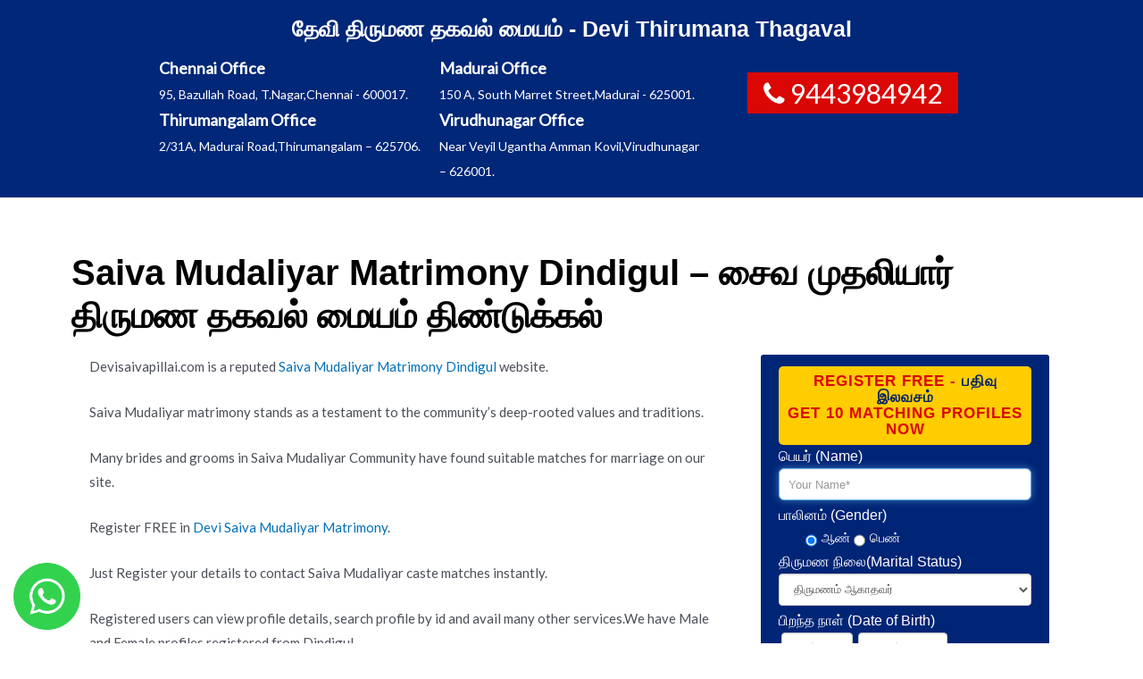

--- FILE ---
content_type: text/html; charset=UTF-8
request_url: https://www.devisaivapillai.com/count_schema.php
body_size: 797
content:

<meta http-equiv="Content-Type" content="text/html; charset=utf-8" />
<link href="scroll/bootstrap.min.css" rel="stylesheet">
<link rel="stylesheet" href="css/mystyle.css" type="text/css" />

 <p> சைவ இனத்தவருக்கான இந்த திருமண தகவல் மையத்தில் இன்றைய தேதியில் <strong style="font-family: 'Arial Black', Gadget, sans-serif;">21-01-2026</strong> எங்களிடம் உள்ள பதிவு எண்ணிக்கை விபரங்களை கீழே கொடுத்துள்ளோம்.</p>
	    <div class="col-md-12">
                                        <div class="col-md-8 col-md-offset-2">
                                            <div id="no-more-tables table">
                                                    <table class="table-bordered table-striped table-condensed cf table">                             <thead class="cf">
                                                        <tr>
                                                        <th>இனம்</th>
                                                        <th class="ஆண்">ஆண்</th>
                                                        <th class="பெண்">பெண்</th>
                                                        </tr>
                                                   		 </thead>
                                                    <tbody>
      
        			<tr class="mobi_cs">
        				<td data-title="இனம்" class="line_he">சைவ பிள்ளை,<br/>கார்கார்த்த வேளாளர் சைவம்,<br/>செட்டியார் – சைவம்,<br/>முதலியார் - சைவம்</td>
        				<td data-title="ஆண்" class="numeric pt_22 mobpt5 m_male_fnt" style="font-family: 'Arial Black', Gadget, sans-serif; font-size:19px;vertical-align: middle;">6475</td>
        				<td data-title="பெண்" class="numeric girl_spl pt_20 mobpt5" style="font-family: 'Arial Black', Gadget, sans-serif; vertical-align: middle; ">1090</td>
        			</tr> 
                                                    </tbody>
                                                    </table>
                                                </div>
                                        </div>
                               </div>

--- FILE ---
content_type: text/html; charset=UTF-8
request_url: https://www.devisaivapillai.com/index_schema.php
body_size: 15558
content:

<script src='https://www.google.com/recaptcha/api.js'></script>
<script src='https://www.google.com/recaptcha/api.js?render=6LcPAowUAAAAANSWQKVMnOCRMlqiHXjzMVuQZ1DF'></script>
<link rel="stylesheet" href="css/bootstrap.css" type="text/css" />
<link rel="stylesheet" href="css/mystyle.css" type="text/css" />
<style type="text/css">
/*.col_full label.error {
    margin-top: 5px;
    color: #f3eeef; !important;
    font-weight: 400;
	}*/
	.col_full label.error {
    margin-top: 5px;
    color: #fff000;
    font-weight: 400;
}

</style>
<script src="jquery/jquery-1.3.2.js" type="text/javascript" data-cfasync="false" ></script>
<script src="jquery/jquery.validate.js" type="text/javascript" data-cfasync="false"></script>
<script>
function clearText() {
		 document.frmReg.fname.value=filterNum(document.frmReg.fname.value)
		 function filterNum(str) {

			  re = /\$|,|@|#|~|`|\%|\*|\^|\&|\(|\)|\+|\=|\[|\-|\_|\]|\[|\}|\{|\;|\:|\'|\"|\<|\>|\?|\||\\|\!|\$|\./g;

					   return str.replace(re, "");
		 }
	}
	
 $(document).ready(function() 
	{
		$("#frmReg").validate(
		{
			rules: 
			{				
				fname:
				{
					required : true
				},
				MARITAL_STATUS:
				{
					required : true
				},

				dobMonth:
				{
					required : true
				},
				dobDay:
				{
					required : true
				},
				dobYear:
				{
					required : true
				},
				mobile1: {
					required: true,
					remote:"mobilechecking.php" 
				},
				EMAILconfirm: {

					required: true,
					email:true,
					remote:"emailchecking.php" 

				},
				txtAccept:
				{
					required : true
				}

			},
			errorElement: "label",

			messages: {
				mobile1: {
					remote: "Mobile Already taken. Please Give another Mobile No."
				},
				EMAILconfirm: {

					remote: "Email Already taken. Please Give another Email"

				}
			}
		});

	});
</script>
<script>
	window.onload = function() {
  var input = document.getElementById("fname").focus();
}
function getXMLHTTP() 
	{ //fuction to return the xml http object
		var xmlhttp=false;	
		try{
			xmlhttp=new XMLHttpRequest();
		}
		catch(e)	{		
			try{			
				xmlhttp= new ActiveXObject("Microsoft.XMLHTTP");
			}
			catch(e){
				try{
					req = new ActiveXObject("Msxml2.XMLHTTP");
				}
				catch(e1){
					xmlhttp=false;
				}
				}
			}
			return xmlhttp;
		}
		function loadcode(x) {						
			var strURL="countrytelecode.php?country="+x;
			var req = getXMLHTTP();
			if (req) {
				req.onreadystatechange = function() {
				if (req.readyState == 4) {
					// only if "OK"
					if (req.status == 200) {
						document.getElementById("txtCC").value = req.responseText;
						document.getElementById("txtCC1").value = req.responseText;
					} else {
						alert("There was a problem while using XMLHTTP:\n" + req.statusText);
					}
				}				
			}			
			req.open("GET", strURL, true);
			req.send(null);
		}	
			
	}

</script>
<script data-cfasync="false">
function changetopcountry()
{
    if (document.getElementById("cboCountry1").value == "show") {
        document.getElementById("cboCountry").style.display='block';
		document.getElementById("cboCountry1").style.display='none';
        document.getElementById("txtCC").style.display='block';
		document.getElementById("txtCC1").style.display='none';


    }
}
function changecode()
{
    if (document.getElementById("txtCC1").value == "888") {
        document.getElementById("txtCC").style.display='block';
		document.getElementById("txtCC1").style.display='none';
    }
}
</script>
<meta http-equiv="Content-Type" content="text/html; charset=utf-8" />
<div class="container">
<form action="index_submit.php" method="post" name="frmReg" id="frmReg" role="form" class="land_form" target="_blank">
<h2 align="center">Register FREE - <span> பதிவு இலவசம் </span><br>GET 10 MATCHING PROFILES NOW</h2>
                            
   <div class="col_full">
       <p><span>பெயர் </span>(Name)</p>
        <input type="text" name="fname" id="fname" class="form-control required input-lg not-dark"  placeholder="Your Name*" style="padding: 10px !important;"  autofocus>
   </div>
						
   <div class="col_full">
        <p style=" margin-bottom: -10px;"><span>பாலினம் </span>(Gender)</p>
	       <input name="txtGender" id="txtGender" type="radio" class="required input-lg not-dark" style="vertical-align: middle; margin-left:30px; margin-right:5px;" checked value="ஆண்" ><span style="color:#FFFFFF">ஆண்</span> <input name="txtGender" id="txtGender" type="radio" class="required input-lg not-dark"  style="vertical-align:middle; margin-right:5px;" value="பெண்" ><span style="color:#FFFFFF">பெண்</span>
  </div>
						
   <div class="col_full">
        <p style=" margin-top: -10px;"><span>திருமண நிலை</span>(Marital   Status)</p>
        <select id="MARITAL_STATUS" name="MARITAL_STATUS" class="form-control required not-dark">
        <option value="1" selected="selected">திருமணம் ஆகாதவர்</option>
        <option value="3" >விவாகரத்து ஆனவர்</option>
        <option value="2" >துணையை இழந்தவர்</option>
        <option value="4">பிரிந்து வாழ்பவர்</option>
        </select>
   </div>
						
   <div class="col_full">
        <p><span>பிறந்த நாள் </span>(Date of Birth)</p>
        <select name="dobDay" id="dobDay" class="forminput form-control required not-dark" style="width:80px; float:left; margin: 0 3px;">
         <option value="" selected="selected">நாள்</option>
         <option value="1">1</option>
         <option value="2">2</option>
         <option value="3">3</option>
         <option value="4">4</option>
         <option value="5">5</option>
         <option value="6">6</option>
         <option value="7">7</option>
         <option value="8">8</option>
         <option value="9">9</option>
         <option value="10">10</option>
         <option value="11">11</option>
         <option value="12">12</option>
         <option value="13">13</option>
         <option value="14">14</option>
         <option value="15">15</option>
         <option value="16">16</option>
        <option value="17">17</option>
        <option value="18">18</option>
        <option value="19">19</option>
        <option value="20">20</option>
        <option value="21">21</option>
        <option value="22">22</option>
        <option value="23">23</option>
        <option value="24">24</option>
        <option value="25">25</option>
        <option value="26">26</option>
        <option value="27">27</option>
        <option value="28">28</option>
        <option value="29">29</option>
        <option value="30">30</option>
        <option value="31">31</option>
     </select>
                                      
    <select name="dobMonth" id="dobMonth" class="forminput form-control required not-dark" style="width:100px; float:left; margin: 0 3px;">
      <option value="" selected="selected">மாதம்</option>
      <option value="1">January</option>
      <option value="2">February</option>
      <option value="3">March</option>
      <option value="4">April</option>
      <option value="5">May</option>
      <option value="6">June</option>
      <option value="7">July</option>
      <option value="8">August</option>
      <option value="9">September</option>
      <option value="10">October</option>
      <option value="11">November</option>
      <option value="12">December</option>
    </select>
                                        
                          
    <select name="dobYear" class="forminput form-control required not-dark" id="dobYear" style="width:105px;">
      <option value="" selected="selected">வருடம்</option>
      <option value='1950'>1950</option><option value='1951'>1951</option><option value='1952'>1952</option><option value='1953'>1953</option><option value='1954'>1954</option><option value='1955'>1955</option><option value='1956'>1956</option><option value='1957'>1957</option><option value='1958'>1958</option><option value='1959'>1959</option><option value='1960'>1960</option><option value='1961'>1961</option><option value='1962'>1962</option><option value='1963'>1963</option><option value='1964'>1964</option><option value='1965'>1965</option><option value='1966'>1966</option><option value='1967'>1967</option><option value='1968'>1968</option><option value='1969'>1969</option><option value='1970'>1970</option><option value='1971'>1971</option><option value='1972'>1972</option><option value='1973'>1973</option><option value='1974'>1974</option><option value='1975'>1975</option><option value='1976'>1976</option><option value='1977'>1977</option><option value='1978'>1978</option><option value='1979'>1979</option><option value='1980'>1980</option><option value='1981'>1981</option><option value='1982'>1982</option><option value='1983'>1983</option><option value='1984'>1984</option><option value='1985'>1985</option><option value='1986'>1986</option><option value='1987'>1987</option><option value='1988'>1988</option><option value='1989'>1989</option><option value='1990'>1990</option><option value='1991'>1991</option><option value='1992'>1992</option><option value='1993'>1993</option><option value='1994'>1994</option><option value='1995'>1995</option><option value='1996'>1996</option><option value='1997'>1997</option><option value='1998'>1998</option><option value='1999'>1999</option><option value='2000'>2000</option><option value='2001'>2001</option><option value='2002'>2002</option><option value='2003'>2003</option><option value='2004'>2004</option><option value='2005'>2005</option><option value='2006'>2006</option><option value='2007'>2007</option><option value='2008'>2008</option>  </select>
</div>

 <div class="col_full">
	<p><span>இனம் </span>(Caste)</p>
     <div id="statediv">
          <select name="sid" id="sid" class="form-control required not-dark">
            <option value="7" selected="selected">சைவ பிள்ளை</option>

                                     <option value="98">கார்கார்த்த வேளாளர் சைவம்</option>

                                     <option value="84">செட்டியார் - சைவம்</option>

                                     <option value="64">முதலியார் - சைவம்</option>
          </select>
     </div>
 </div>
						
 <div class="col_full">
	<p><span>வசிக்கும் நாடு</span>(Country Living in)</p>
	 <select name="cboCountry1" class="form-control" id="cboCountry1" onChange="loadcode(this.value); changetopcountry();" style=" margin-bottom: 10px;">
           <option value="India">India</option>
           <option value="USA">USA</option>
           <option value="United Arab Emirates">United Arab Emirates</option>
           <option value="United Kingdom">United Kingdom</option>
           <option value="Australia">Australia</option>
           <option value="Singapore">Singapore</option>
           <option value="Canada">Canada</option>
           <option value="Qatar">Qatar</option>
           <option value="Kuwait">Kuwait</option>
           <option value="Oman">Oman</option>
           <option value="Bahrain">Bahrain</option>
           <option valu="Saudi Arabia">Saudi Arabia</option>
           <option value="Malaysia">Malaysia</option>
           <option value="Germany">Germany</option>
           <option value="New Zealand">New Zealand</option>
           <option value="France">France</option>
           <option value="Ireland">Ireland</option>
           <option value="Switzerland">Switzerland</option>
           <option value="South Africa">South Africa</option>
           <option value="Sri Lanka">Sri Lanka</option>
           <option value="Indonesia">Indonesia</option>
           <option value="Nepal">Nepal</option>
           <option value="Pakistan">Pakistan</option>
           <option value="Bangladesh">Bangladesh</option>
           <option value="Afghanistan">Afghanistan</option>
           <option value="show">Show more options</option>
    </select>
                           
    <select name="cboCountry" class="form-control" id="cboCountry" onChange="loadcode(this.value);" style="margin-bottom: 10px; display:none;">
    </select>
    <input name="txtNumCountries" type="hidden" />
    <input name="txtSelectedCountry" type="hidden" />
    <input name="txtNumStates" type="hidden" />
    <input name="txtSelectedState" type="hidden" />
    <input name="txtStateLength" type="hidden" />
    <input name="txtCountryLength" type="hidden" />
    <input name="txtCountry" id="txtCountry"  type="hidden" />
    <input name="txtState" id="txtState" type="hidden" />
 </div>
						
<div class="col_full" style=" overflow: hidden;">
	<p><span>மொபைல் போன் </span>(Mobile)</p>
    <select name="txtCC1" id="txtCC1" class="forminput form-control" style="width:75px; float:left; margin: 0 3px;" onChange="changecode();">
           <option value="91">( +91 )</option>
           <option value="1">( +1 )</option>
           <option value="971">( +971 )</option>
           <option value="44">( +44 )</option>
           <option value="61">( +61 )</option>
           <option value="65">( +65 )</option>
           <option value="1">( +1 )</option>
           <option value="974">( +974 )</option>
           <option value="965">( +965 )</option>
           <option value="968">( +968 )</option>
           <option value="973">( +973 )</option>
           <option value="966">( +966 )</option>
           <option value="60">( +60 )</option>
           <option value="49">( +49 )</option>
           <option value="64">( +64 )</option>
           <option value="33">( +33 )</option>
           <option value="353">( +353 )</option>
           <option value="41">( +41 )</option>
           <option value="27">( +27 )</option>
           <option value="94">( +94 )</option>
           <option value="62">( +62 )</option>
           <option value="977">( +977 )</option>
           <option value="92">( +92 )</option>
           <option value="880">( +880 )</option>
           <option value="93">( +93 )</option>
           <option value="888">Show more countries</option>
     </select>
                           
     <select name="txtCC" id="txtCC" class="forminput form-control not-dark" style="width:80px; float:left; margin: 0 3px; display:none;" >
              <option value="">- Code  -</option><option value='1'>( +1 ) USA </option><option value='1'>( +1 ) Howland Island </option><option value='1'>( +1 ) Jarvis Island </option><option value='1'>( +1 ) Johnston Atoll </option><option value='1'>( +1 ) Saint Kitts and Nevis </option><option value='1'>( +1 ) Saint Lucia </option><option value='86'>( +86 ) China </option><option value='33'>( +33 ) France </option><option value='49'>( +49 ) Germany </option><option value='61'>( +61 ) Australia </option><option value='244'>( +244 ) Angola </option><option value='95'>( +95 ) Burma </option><option value='1'>( +1 ) Canada </option><option value='56'>( +56 ) Chile </option><option value='61'>( +61 ) Christmas Island </option><option value='500'>( +500 ) Falkland Islands (Islas Malvinas) </option><option value='262'>( +262 ) French Southern and Antarctic Lands </option><option value='970'>( +970 ) Gaza Strip </option><option value='379'>( +379 ) Holy See (Vatican City) </option><option value='47'>( +47 ) Jan Mayen </option><option value='223'>( +223 ) Mali </option><option value='258'>( +258 ) Mozambique </option><option value='872'>( +872 ) Pitcaim Islands </option><option value='290'>( +290 ) Saint Helena </option><option value='508'>( +508 ) Saint Pierre and Miquelon </option><option value='1'>( +1 ) Saint Vincent and the Grenadines </option><option value='239'>( +239 ) Sao Tome and Principe </option><option value='91'>( +91 ) India </option><option value='81'>( +81 ) Japan </option><option value='92'>( +92 ) Pakistan </option><option value='44'>( +44 ) United Kingdom </option><option value='44'>( +44 ) Jersey </option><option value='44'>( +44 ) Guernsey </option><option value='44'>( +44 ) Man, Isle of </option><option value='7940'>( +7940 ) Abkhazia </option><option value='93'>( +93 ) Afghanistan </option><option value='355'>( +355 ) Albania </option><option value='213'>( +213 ) Algeria </option><option value='1684'>( +1684 ) American Samoa </option><option value='376'>( +376 ) Andorra </option><option value='1624'>( +1624 ) Anguilla </option><option value='1268'>( +1268 ) Antigua and Barbuda </option><option value='54'>( +54 ) Argentina </option><option value='374'>( +374 ) Armenia </option><option value='297'>( +297 ) Aruba </option><option value='247'>( +247 ) Ascension </option><option value='61'>( +61 ) Cocos-Keeling Islands </option><option value='672'>( +672 ) Norfolk Island </option><option value='43'>( +43 ) Austria </option><option value='994'>( +994 ) Azerbaijan </option><option value='1242'>( +1242 ) Bahamas </option><option value='973'>( +973 ) Bahrain </option><option value='880'>( +880 ) Bangladesh </option><option value='1246'>( +1246 ) Barbados </option><option value='375'>( +375 ) Belarus </option><option value='32'>( +32 ) Belgium </option><option value='501'>( +501 ) Belize </option><option value='229'>( +229 ) Benin </option><option value='1441'>( +1441 ) Bermuda </option><option value='975'>( +975 ) Bhutan </option><option value='591'>( +591 ) Bolivia </option><option value='387'>( +387 ) Bosnia and Herzegovina </option><option value='267'>( +267 ) Botswana </option><option value='55'>( +55 ) Brazil </option><option value='246'>( +246 ) Diego Garcia </option><option value='1284'>( +1284 ) British Virgin Islands </option><option value='1284'>( +1284 ) Virgin Islands </option><option value='673'>( +673 ) Brunei </option><option value='359'>( +359 ) Bulgaria </option><option value='226'>( +226 ) Burkina Faso </option><option value='257'>( +257 ) Burundi </option><option value='855'>( +855 ) Cambodia </option><option value='237'>( +237 ) Cameroon </option><option value='238'>( +238 ) Cape Verde </option><option value='1345'>( +1345 ) Cayman Islands </option><option value='236'>( +236 ) Central African Republic </option><option value='235'>( +235 ) Chad </option><option value='56'>( +56 ) Easter Island </option><option value='57'>( +57 ) Colombia </option><option value='269'>( +269 ) Comoros </option><option value='242'>( +242 ) Congo, Democratic Republic of the </option><option value='243'>( +243 ) Congo, Dem. Rep. of (Zaire) </option><option value='682'>( +682 ) Cook Islands </option><option value='506'>( +506 ) Costa Rica </option><option value='225'>( +225 ) Cote d'Ivoire </option><option value='385'>( +385 ) Croatia </option><option value='53'>( +53 ) Cuba </option><option value='31'>( +31 ) Netherlands Antilles </option><option value='537'>( +537 ) Cyprus </option><option value='420'>( +420 ) Czeck Republic </option><option value='45'>( +45 ) Denmark </option><option value='253'>( +253 ) Djibouti </option><option value='1767'>( +1767 ) Dominica </option><option value='1849'>( +1849 ) Dominican Republic </option><option value='670'>( +670 ) Timor Leste </option><option value='593'>( +593 ) Ecuador </option><option value='20'>( +20 ) Egypt </option><option value='503'>( +503 ) El Salvador </option><option value='240'>( +240 ) Equatorial Guinea </option><option value='291'>( +291 ) Eritrea </option><option value='372'>( +372 ) Estonia </option><option value='251'>( +251 ) Ethiopia </option><option value='500'>( +500 ) South Georgia and South Sandwich Islands </option><option value='298'>( +298 ) Faroe Islands </option><option value='679'>( +679 ) Fiji </option><option value='358'>( +358 ) Finland </option><option value='596'>( +596 ) Martinique </option><option value='594'>( +594 ) French Guiana </option><option value='689'>( +689 ) French Polynesia </option><option value='241'>( +241 ) Gabon </option><option value='220'>( +220 ) Gambia, The </option><option value='995'>( +995 ) Georgia </option><option value='233'>( +233 ) Ghana </option><option value='350'>( +350 ) Gibraltar </option><option value='30'>( +30 ) Greece </option><option value='299'>( +299 ) Greenland </option><option value='1473'>( +1473 ) Grenada </option><option value='590'>( +590 ) Guadeloupe </option><option value='1671'>( +1671 ) Guam </option><option value='502'>( +502 ) Guatemala </option><option value='224'>( +224 ) Guinea </option><option value='245'>( +245 ) Guinea-Bissau </option><option value='592'>( +592 ) Guyana </option><option value='509'>( +509 ) Haiti </option><option value='504'>( +504 ) Honduras </option><option value='852'>( +852 ) Hong Kong </option><option value='36'>( +36 ) Hungary </option><option value='354'>( +354 ) Iceland </option><option value='62'>( +62 ) Indonesia </option><option value='98'>( +98 ) Iran </option><option value='964'>( +964 ) Iraq </option><option value='353'>( +353 ) Ireland </option><option value='353'>( +353 ) Ireland, Northern </option><option value='972'>( +972 ) Israel </option><option value='39'>( +39 ) Italy </option><option value='1876'>( +1876 ) Jamaica </option><option value='962'>( +962 ) Jordan </option><option value='77'>( +77 ) Kazakhstan </option><option value='254'>( +254 ) Kenya </option><option value='686'>( +686 ) Kiribati </option><option value='850'>( +850 ) Korea, North </option><option value='82'>( +82 ) Korea, South </option><option value='965'>( +965 ) Kuwait </option><option value='996'>( +996 ) Kyrgyzstan </option><option value='856'>( +856 ) Laos </option><option value='371'>( +371 ) Latvia </option><option value='961'>( +961 ) Lebanon </option><option value='266'>( +266 ) Lesotho </option><option value='231'>( +231 ) Liberia </option><option value='218'>( +218 ) Libya </option><option value='423'>( +423 ) Liechtenstein </option><option value='370'>( +370 ) Lithuania </option><option value='352'>( +352 ) Luxembourg </option><option value='853'>( +853 ) Macau </option><option value='389'>( +389 ) Macedonia, Former Yugoslav Republic of </option><option value='261'>( +261 ) Madagascar </option><option value='265'>( +265 ) Malawi </option><option value='60'>( +60 ) Malaysia </option><option value='960'>( +960 ) Maldives </option><option value='223'>( +223 ) Mayotte </option><option value='356'>( +356 ) Malta </option><option value='692'>( +692 ) Marshall Islands </option><option value='222'>( +222 ) Mauritania </option><option value='230'>( +230 ) Mauritius </option><option value='52'>( +52 ) Mexico </option><option value='691'>( +691 ) Micronesia, Federated States of|Midway Islands </option><option value='1808'>( +1808 ) Wake Island </option><option value='373'>( +373 ) Moldova </option><option value='377'>( +377 ) Monaco </option><option value='976'>( +976 ) Mongolia </option><option value='382'>( +382 ) Montenegro </option><option value='1664'>( +1664 ) Montserrat </option><option value='212'>( +212 ) Morocco </option><option value='95'>( +95 ) Myanmar </option><option value='264'>( +264 ) Namibia </option><option value='674'>( +674 ) Nauru </option><option value='977'>( +977 ) Nepal </option><option value='31'>( +31 ) Netherlands </option><option value='1869'>( +1869 ) Nevis </option><option value='687'>( +687 ) New Caledonia </option><option value='64'>( +64 ) New Zealand </option><option value='505'>( +505 ) Nicaragua </option><option value='227'>( +227 ) Niger </option><option value='234'>( +234 ) Nigeria </option><option value='683'>( +683 ) Niue </option><option value='1670'>( +1670 ) Northern Mariana Islands </option><option value='47'>( +47 ) Norway </option><option value='968'>( +968 ) Oman </option><option value='680'>( +680 ) Palau </option><option value='970'>( +970 ) Palestinian Territory </option><option value='507'>( +507 ) Panama </option><option value='675'>( +675 ) Papua New Guinea </option><option value='595'>( +595 ) Paraguay </option><option value='51'>( +51 ) Peru </option><option value='63'>( +63 ) Philippines </option><option value='48'>( +48 ) Poland </option><option value='351'>( +351 ) Portugal </option><option value='1939'>( +1939 ) Puerto Rico </option><option value='974'>( +974 ) Qatar </option><option value='262'>( +262 ) Reunion </option><option value='40'>( +40 ) Romainia </option><option value='7'>( +7 ) Russia </option><option value='250'>( +250 ) Rwanda </option><option value='685'>( +685 ) Samoa </option><option value='378'>( +378 ) San Marino </option><option value='966'>( +966 ) Saudi Arabia </option><option value='44'>( +44 ) Scotland </option><option value='221'>( +221 ) Senegal </option><option value='381'>( +381 ) Serbia </option><option value='248'>( +248 ) Seychelles </option><option value='232'>( +232 ) Sierra Leone </option><option value='65'>( +65 ) Singapore </option><option value='421'>( +421 ) Slovakia </option><option value='386'>( +386 ) Slovenia </option><option value='677'>( +677 ) Solomon Islands </option><option value='252'>( +252 ) Somalia </option><option value='27'>( +27 ) South Africa </option><option value='34'>( +34 ) Spain </option><option value='94'>( +94 ) Sri Lanka </option><option value='249'>( +249 ) Sudan </option><option value='597'>( +597 ) Suriname </option><option value='47'>( +47 ) Svalbard </option><option value='268'>( +268 ) Swaziland </option><option value='46'>( +46 ) Sweden </option><option value='41'>( +41 ) Switzerland </option><option value='963'>( +963 ) Syria </option><option value='886'>( +886 ) Taiwan </option><option value='992'>( +992 ) Tajikistan </option><option value='255'>( +255 ) Tanzania </option><option value='255'>( +255 ) Zanzibar </option><option value='66'>( +66 ) Thailand </option><option value='228'>( +228 ) Toga </option><option value='690'>( +690 ) Tokelau </option><option value='676'>( +676 ) Tonga </option><option value='1868'>( +1868 ) Trinidad </option><option value='1868'>( +1868 ) Tobago </option><option value='216'>( +216 ) Tunisia </option><option value='90'>( +90 ) Turkey </option><option value='993'>( +993 ) Turkmenistan </option><option value='1649'>( +1649 ) Turks and Caicos Islands </option><option value='688'>( +688 ) Tuvalu </option><option value='256'>( +256 ) Uganda </option><option value='380'>( +380 ) Ukraine </option><option value='971'>( +971 ) United Arab Emirates </option><option value='598'>( +598 ) Uruguay </option><option value='1340'>( +1340 ) U.S. Virgin Islands </option><option value='998'>( +998 ) Uzbekistan </option><option value='678'>( +678 ) Vanuatu </option><option value='58'>( +58 ) Venezuela </option><option value='84'>( +84 ) Vietnam </option><option value='44'>( +44 ) Wales </option><option value='681'>( +681 ) Wallis and Futuna </option><option value='970'>( +970 ) West Bank </option><option value='212'>( +212 ) Western Sahara </option><option value='967'>( +967 ) Yemen </option><option value='260'>( +260 ) Zambia </option><option value='263'>( +263 ) Zimbabwe </option>     </select>
                           
	 <input type="number" name="mobile1" id="mobile1"  class="forminput form-control not-dark" style="width:226px; float:left; margin: 0 3px;" placeholder="Cell No Without Country Code"  />
	</div> 
    
      <div class="col_full">
						<p><span>மின்னஞ்சல் </span>(E-mail)</p>
							<input type="text" name="EMAILconfirm" id="EMAILconfirm"  class="form-control not-dark" placeholder="Email Address"/>
						</div>
    
    <br>
                        
	<div class="col_full nobottommargin cus" style="color:#FFFFFF;">
         <input name="txtAccept" id="txtAccept" type="checkbox" style="zoom:1.5; vertical-align: bottom; color:white;" class="forminput"  value="I Accept  the Terms and Conditions" checked /> I Accept  the Terms and Conditions
       <!-- <a href="#myModal1" data-lightbox="inline">Privacy policy </a>
        <span style="color:#fff;">,</span>
		<a href="#myModal2" data-lightbox="inline">T & C.</a>-->

						<!--<div class="modal1 mfp-hide" id="myModal1">
							<div class="block divcenter privacy_popup">
								<h4>Privacy Policy</h4>
								<p><p style="text-align:justify"><span style="font-size:11px"><span style="font-family:verdana,geneva,sans-serif"><span style="color:rgb(0, 0, 0)">This website is being operated and owned by www.devimatrimony.com This PRIVACY POLICY STATEMENT is made/published in the internet web site to protect the user&rsquo;s privacy and it is connected to our terms and conditions.</span></span></span></p>

<p style="text-align:justify"><span style="font-size:11px"><span style="font-family:verdana,geneva,sans-serif"><span style="color:rgb(0, 0, 0)">A user/member, when he is entering our web site after accepting our full terms and conditions of www.devimatrimony.com&nbsp;should provide the mandatory information, he has the option of not providing the information which is not mandatory. User/Member is solely responsible for maintaining confidentiality of the User Name/Identity and User Password and all activities performed by the User through his/her user identity/name. For any negligence of user / member www.devimatrimony.com&nbsp;assumes no responsibility.</span></span></span></p>

<p style="text-align:justify"><span style="font-size:11px"><span style="font-family:verdana,geneva,sans-serif"><span style="color:rgb(0, 0, 0)">www.devimatrimony.com&nbsp;is connected / linked to service partners, such as servers/administrators. We may use your IP address and other information provided like Email address, Contact name, User-created password, Address , Pin code, Telephone number or other contact number etc; to help diagnose problems with our server, and to manage our Web site. Your IP address may be also used to gather broad demographic information. And the information will be used by us to contact you and to deliver information to you that, in some cases, are targeted to your interests, such as targeted banner advertisements, administrative notices, product offerings, and communications relevant to your use of the web site. To receive such information, you accept for our terms and condition and privacy policy.</span></span></span></p>

<p dir="ltr" style="text-align:justify">www.devimatrimony.com collects information from our users primarily to ensure that we are able to fulfill your requirements and to deliver personalized experience. The information collected from any of our users is not shared with any individual or organization without the former&#39;s approval. www.devimatrimony.com does not sell, rent, or loan any identifiable information at the individual level regarding its customers to any third party. Any information you give us is held with the utmost care and security.&nbsp;</p>

<p dir="ltr" style="text-align:justify"><span style="color:rgb(0, 0, 0); font-family:verdana,geneva,sans-serif; font-size:11px">Any changes in the privacy policy will be changed without any prior notice to any type of users, of our web site. We suggest you to review our privacy policy from time to time/ periodically, so as to see if any changes are made.</span></p>

<p style="text-align:justify">www.devimatrimony.com&nbsp;<span style="color:rgb(0, 0, 0); font-family:verdana,geneva,sans-serif; font-size:11px">cannot be held liable for any errors or inconsistencies. But we take every care to give you accuracy and clarity of the information.</span></p>

<p style="text-align:justify"><span style="font-size:11px"><span style="font-family:verdana,geneva,sans-serif"><span style="color:rgb(0, 0, 0)">www.devimatrimony.com&nbsp;disclaims any and all responsibility or liability for the accuracy, content, completeness, legality, reliability, or operability or availability of information or material displayed on this web site by the third parties...</span></span></span></p>

<p style="text-align:justify">If you have any questions about our privacy policy and/or the practices of our web site, you can contact us at&nbsp; info@devimatrimony.com<span style="color:rgb(0, 0, 0); font-family:verdana,geneva,sans-serif; font-size:11px">.</span></p>
</p>
									
						    </div>
							<button type="button" class="btn btn-default mfp-close cus_close" data-dismiss="modal">Close</button>
					    </div>-->
                        
                        <!--<div class="modal2 mfp-hide" id="myModal2">
							<div class="block divcenter privacy_popup">
								<h4>TERMS AND CONDITIONS</h4>
								<p><p>Welcome to Devimatrimony.com. In order to use the Devimatrimony.com Site (&quot;Site&quot;), you must Register as a Member of the Site (&quot;Member&quot;) and agree to be bound by these Terms of Use (&quot;Agreement&quot;). If you wish to become a Member and communicate with other Members and make use of the Service (&quot;Service&quot;), read these Terms of Use and follow the instructions in the Registration process. This Agreement sets out the legally binding terms for your Membership. This Agreement may be modified by Devimatrimony.com from time to time effective upon notice to you as a Member. Whenever there is a change in the Terms of Use, Devimatrimony.com will intimate you of such change. Your continued use of the Site pursuant to such change will constitute deemed acceptance of such changes<span style="font-family:arial,helvetica,sans-serif">.</span></p>

<p><br />
<span style="font-family:arial,helvetica,sans-serif">1. Eligibility.</span><br />
<br />
You must be at least 18 years of age or over to Register as a Member of Devimatrimony.com or use this Site. Membership to the Site is void where prohibited. Your use of this Site represents and warrants that you have the right, authority, and capacity to enter into this Agreement and to abide by all of the terms and conditions of this Agreement. This Site is not meant to encourage and/or promote illicit sexual relations or extra marital affairs. If Devimatrimony.com discovers or becomes aware that any Member is using this Site to promote or engage or indulge in illicit sexual relations or extra marital affairs his/her Membership will be terminated forthwith without any refund and without any liability to Devimatrimony.com. Devimatrimony.com &#39;s discretion to terminate shall be final and binding.</p>

<p>&nbsp;</p>

<p><span style="font-family:arial,helvetica,sans-serif">2. Terms.<br />
<br />
T</span>his Agreement will remain in full force and effect while you use the Site and/or are a Member of Devimatrimony.com. You may terminate your Membership at any time, for any reason by informing Devimatrimony.com in writing to terminate your Membership. In the event you terminate your Membership, you will not be entitled to a refund of any unutilized subscription fees. Devimatrimony.com may terminate your access to the Site and/or your Membership for any reason which shall be effective upon sending notice of termination to you at the email address you provide in your application for Membership or such other email address as you may later provide to Devimatrimony.com. If Devimatrimony.com terminates your Membership because of your breaching the Agreement, you will not be entitled to any refund of any unused subscription fees. Even after this Agreement is terminated, certain provisions will remain in effect including sections 4,5,7,9 -12, inclusive, of this Agreement.</p>

<p>&nbsp;</p>

<p><span style="font-family:arial,helvetica,sans-serif">3. Non-Commercial Use by Members.</span></p>

<p><br />
The Devimatrimony.com Site is for the personal use of individual Members only, and may not be used in connection with any commercial endeavours. This includes providing links to other webSites, whether deemed competitive to Devimatrimony.com or otherwise. Organizations, companies, and/or businesses may not become Members of Devimatrimony.com and should not use the Devimatrimony.com Service or Site for any purpose. Illegal and/or unauthorized uses of the Site, including unauthorized framing of or linking to the Site will be investigated, and appropriate legal action will be taken, including without limitation, civil, criminal, and injunctive redress.<br />
<br />
<span style="font-family:arial,helvetica,sans-serif">4. Other Terms of Use by Members.</span></p>

<ul>
	<li><span style="font-family:arial,helvetica,sans-serif">You may not engage in advertising to, or solicitation of, other Members to buy or sell any products or Services through the Service. You will not transmit any chain letters or junk email to other Devimatrimony.com Members. Although Devimatrimony.com cannot monitor the conduct of its Members on the Devimatrimony.com Site, it is also a violation of this Agreement to use any information obtained from the Service in order to harass, abuse, or harm another person, or in order to contact, advertise to, solicit, or sell to any Member without their prior explicit consent. In order to protect Devimatrimony.com and/or our Members from any abuse/misuse, Devimatrimony.com reserves the right to restrict the number of communications/profile contacts &amp; responses/emails which a Member may send to other Member(s) in any 24-hour period to a number which Devimatrimony.com deems appropriate in its sole discretion. You will not send any messages to other Members that are obscene and defamatory, promote hatred and/or are racial or abusive in any manner. Transmission of any such messages shall constitute a breach of this Agreement and Devimatrimony.com Shall be entitled to terminate your Membership forthwith. Devimatrimony.com reserves the right to screen messages that you may send to other Member(s) and also regulate the number of your chat sessions in its sole discretion.</span></li>
</ul>

<ul>
	<li><span style="font-family:arial,helvetica,sans-serif">You may not use any automated processes, including IRC Bots, EXE&#39;s, CGI or any other programs/scripts to view content on or communicate/contact/respond/interact with Devimatrimony.com and/or its Members</span></li>
</ul>

<p><span style="font-size:14px"><span style="font-family:arial,helvetica,sans-serif"><span style="color:rgb(0, 0, 0)">5. Content Posted on the Site.</span></span></span></p>

<ul>
	<li><span style="font-family:arial,helvetica,sans-serif">Devimatrimony.com owns and retains all proprietary rights, including without limitation, all intellectual property rights in the Devimatrimony.com Site and the Devimatrimony.com Service. The Site contains the copyrighted material, trademarks, and other proprietary information of Devimatrimony.com , and its licensors. Except for that information which is in the public domain or for which you have been given express permission by Devimatrimony.com , you may not copy, modify, publish, transmit, distribute, perform, display, or sell any such proprietary information. All lawful, legal and non-objectionable messages (in the sole discretion of Devimatrimony.com ), content and/or other information, content or material that you post on the forum boards shall become the property of Devimatrimony.com. Devimatrimony.com reserves the right to scrutinize all such information, content and/or material posted on the forum boards and shall have the exclusive right to either remove, edit and/or display such information, material and/or content</span></li>
</ul>

<ul>
	<li><span style="font-family:arial,helvetica,sans-serif">You understand and agree that Devimatrimony.com may delete any content, messages, photos or profiles (collectively, &quot;Content&quot;) that in the sole judgment of Devimatrimony.com violates this Agreement or which might be offensive, illegal, defamatory, obscene, libelous, or that might violate the rights, harm, or threaten the safety of other Devimatrimony.com Members.</span></li>
</ul>

<ul>
	<li><span style="font-family:arial,helvetica,sans-serif">You are solely responsible for the Content that you publish or display (hereinafter, &quot;post&quot;) on the Site through the Devimatrimony.com Service, or transmit to other Devimatrimony.com Members. Devimatrimony.com reserves the right to verify the authenticity of Content posted on the Site. In exercising this right, Devimatrimony.com may ask you to provide any documentary or other form of evidence supporting the Content you post on the Site. If you fail to produce such evidence, or if such evidence does not in the reasonable opinion of Devimatrimony.com establish or justify the claim, Devimatrimony.com may, in its sole discretion, terminate your Membership without a refund of your subscription fees</span></li>
</ul>

<ul>
	<li><span style="font-family:arial,helvetica,sans-serif">By posting Content to any public area of Devimatrimony.com , you automatically grant, and you represent and warrant that you have the right to grant, to Devimatrimony.com , and other Devimatrimony.com Members, an irrevocable, perpetual, non-exclusive, fully-paid, worldwide license to use, copy, perform, display, and distribute such information and content and to prepare derivative works of, or incorporate into other works, such information and content, and to grant and authorize sublicenses of the foregoing.</span></li>
</ul>

<ul>
	<li><span style="font-family:arial,helvetica,sans-serif">The following is a partial list of the kind of Content that is illegal or prohibited on the Site. Devimatrimony.com will investigate and take appropriate legal action in its sole discretion against anyone who violates this provision, including without limitation, removing the offending communication from the Service and the Site and terminating the Membership of such violators without a refund. It includes (but is not limited to) Content that:</span></li>
</ul>

<ol style="margin-left:40px">
	<li><span style="font-family:arial,helvetica,sans-serif">Newly created profile will be checked for correctness and will be immediately activated after quality verification by devimatrimony.com.</span></li>
	<li><span style="font-family:arial,helvetica,sans-serif">devimatrimony.com reserves the rights to discontinue, deactivate, or terminate profile if the profile in terms of bad manners and the profile contents are not acceptable if it contains violent language or wrong material.</span></li>
	<li><span style="font-family:arial,helvetica,sans-serif">You are only liable for your connections with other members through devimatrimony.com.</span></li>
	<li><span style="font-family:arial,helvetica,sans-serif">Contact information of member&rsquo;s profile will be displayed only to paid members. Free membership is for limited time. devimatrimony.com reserves right to discontinue free membership at any time.</span></li>
	<li><span style="font-family:arial,helvetica,sans-serif">Members agree that they are legally eligible to get married as far as the age is concerned. devimatrimony.com will not be responsible for misuse of any facility/service it provides, which is in violation to the local government laws.</span></li>
	<li><span style="font-family:arial,helvetica,sans-serif">Every member submitting his/her matrimonial profile is required to give all the facts essential for establishing a marital relation. Concealing facts relevant to marriage could result in loss or damage to any individual and for which, devimatrimony.com cannot be held responsible in any way.</span></li>
	<li><span style="font-family:arial,helvetica,sans-serif">devimatrimony.com in no way guarantees the genuineness of the information provided by its members.</span></li>
	<li><span style="font-family:arial,helvetica,sans-serif">Members will not have any claim against devimatrimony.com for any time delay in posting their information into devimatrimony.com website due to any technical reasons.</span></li>
	<li><span style="font-family:arial,helvetica,sans-serif">devimatrimony.com is not liable for damages caused due to incorrectness of the information provided by its members regarding the religion, caste or creed or any other personal information. If the members&rsquo; profile is deemed to be unfit, devimatrimony.com has the right to delete, alter or refuse the same at any point of time without any notice.</span></li>
	<li><span style="font-family:arial,helvetica,sans-serif">devimatrimony.com cannot be held responsible for any loss or damage resulting from discontinuation of the service. devimatrimony.com will also not be responsible for any damage caused due to others accessing members profile.</span></li>
	<li><span style="font-family:arial,helvetica,sans-serif">devimatrimony.com cannot guarantee that you as an applicant will receive responses and hence cannot be held responsible for no replies. In this case we cannot give any refunds or credits.</span></li>
	<li><span style="font-family:arial,helvetica,sans-serif">devimatrimony.com is not legally responsible for any delay in operation due to technical or other reasons.</span></li>
	<li><span style="font-family:arial,helvetica,sans-serif">Harasses or advocates harassment of another person;</span></li>
	<li><span style="font-family:arial,helvetica,sans-serif">Involves the transmission of &quot;junk mail&quot;, &quot;chain letters,&quot; or unsolicited mass mailing or &quot;spamming&quot;;</span></li>
	<li><span style="font-family:arial,helvetica,sans-serif">Promotes information that the person posting it is aware that it is false, misleading or promotes illegal activities or conduct that is abusive, threatening, obscene, defamatory or libelous;</span></li>
	<li><span style="font-family:arial,helvetica,sans-serif">Promotes an illegal or unauthorized copy of another person&#39;s copyrighted work, such as providing pirated computer programs or links to them, providing information to circumvent manufacture-installed copy-protect devices, or providing pirated music or links to pirated music files;</span></li>
	<li><span style="font-family:arial,helvetica,sans-serif">Contains restricted or password only access pages, or hidden pages or images (those not linked to or from another accessible page) ;</span></li>
	<li><span style="font-family:arial,helvetica,sans-serif">Displays pornographic or sexually explicit material of any kind;</span></li>
	<li><span style="font-family:arial,helvetica,sans-serif">Provides material that exploits people under the age of 18 years in a sexual or violent manner, or solicits personal information from anyone under the age of 18 years;</span></li>
	<li><span style="font-family:arial,helvetica,sans-serif">Provides instructional information about illegal activities such as making or buying illegal weapons, violating someone&#39;s privacy, or providing or creating computer viruses;</span></li>
	<li><span style="font-family:arial,helvetica,sans-serif">Solicits passwords or personal identifying information for commercial or unlawful purposes from other users / Members; and</span></li>
	<li><span style="font-family:arial,helvetica,sans-serif">Engages in commercial activities and/or sales without the prior written consent devimatrimony.com Such as contests, sweepstakes, barter, advertising, and pyramid schemes.</span></li>
	<li><span style="font-family:arial,helvetica,sans-serif">Encourages, invites or solicits extra marital affairs.</span></li>
</ol>

<ul>
	<li><span style="font-family:arial,helvetica,sans-serif">You must use the devimatrimony.com Service in a manner consistent with any and all applicable local, state, and federal laws and regulations.</span></li>
</ul>

<ul>
	<li><span style="font-family:arial,helvetica,sans-serif">You are not permitted to create multiple profiles. If devimatrimony.com is aware that you have created multiple profiles, your membership will be liable to be terminated forthwith without any refund of subscription fees.</span></li>
</ul>

<ul>
	<li><span style="font-family:arial,helvetica,sans-serif">If at any time devimatrimony.com is of the view in its sole discretion that your profile contains any information or material or content which is objectionable, unlawful or illegal, devimatrimony.com has the right in its sole discretion to either forthwith terminate your membership without refund of your subscription fees or delete such objectionable, illegal or unlawful information, material or content from your profile and allow you to continue as a Member.</span></li>
</ul>

<p><span style="font-family:arial,helvetica,sans-serif">6. Member Disputes.<br />
<br />
You are solely responsible for your interactions with other devimatrimony.com Members. devimatrimony.com reserves the right, but has no obligation, to monitor disputes between you and other Members.<br />
<br />
7. Privacy.<br />
<br />
Use of the devimatrimony.com Site and/or the devimatrimony.com Service is governed by the devimatrimony.com Privacy Policy.</span></p>

<p><span style="font-family:arial,helvetica,sans-serif">8. Disclaimers.<br />
<br />
devimatrimony.com is not responsible for any incorrect or inaccurate Content posted on the Site or in connection with the devimatrimony.com Service, whether caused by users visiting the Site, Members or by any of the equipment or programming associated with or utilized in the Service, nor for the conduct of any user and/or Member of the devimatrimony.com Service whether online or offline. devimatrimony.com assumes no responsibility for any error, omission, interruption, deletion, defect, delay in operation or transmission, communications line failure, theft or destruction or unauthorized access to, or alteration of, user and/or Member communications. devimatrimony.com is not responsible for any problems or technical malfunction of any telephone network or lines, computer on-line-systems, servers or providers, computer equipment, software, failure of email or players on account of technical problems or traffic congestion on the Internet or at any website or combination thereof, including injury or damage to users and/or Members or to any other person&#39;s computer related to or resulting from participating or downloading materials in connection with the devimatrimony.com Site and/or in connection with the devimatrimony.com Service. Under no circumstances will devimatrimony.com be responsible for any loss or damage to any person resulting from anyone&#39;s use of the Site or the Service and/or any Content posted on the devimatrimony.com Site or transmitted to devimatrimony.com Members. The exchange of profile(s) through or by devimatrimony.com Should not in any way be construed as any offer and/or recommendation from/by devimatrimony.com. devimatrimony.com Shall not be responsible for any loss or damage to any individual arising out of, or subsequent to, relations established pursuant to the use of devimatrimony.com . The Site and the Service are provided &quot;AS-IS AVALIABLE BASIS&quot; and devimatrimony.com expressly disclaims any warranty of fitness for a particular purpose or non-infringement. devimatrimony.com cannot guarantee and does not promise any specific results from use of the Site and/or the devimatrimony.com Service.<br />
<br />
9. Limitation on Liability.<br />
<br />
Except in jurisdictions where such provisions are restricted, in no event will devimatrimony.com be liable to you or any third person for any indirect, consequential, exemplary, incidental, special or punitive damages, including also lost profits arising from your use of the Site or the devimatrimony.com Service, even if devimatrimony.com has been advised of the possibility of such damages. Notwithstanding anything to the contrary contained herein, devimatrimony.com , liability to you for any cause whatsoever, and regardless of the form of the action, will at all times be limited to the amount paid, if any, by you to devimatrimony.com , for the Service during the term of membership.<br />
<br />
10. Disputes.<br />
<br />
If there is any dispute about or involving the Site and/or the Service, by using the Site, you agree that the dispute will be governed by the laws of India. You agree to the exclusive jurisdiction to the courts of Madurai, India.</span></p>

<p><span style="font-family:arial,helvetica,sans-serif">11. Indemnity.<br />
<br />
You agree to indemnify and hold devimatrimony.com , its subsidiaries, directors, affiliates, officers, agents, and other partners and employees, harmless from any loss, liability, claim, or demand, including reasonable attorney&#39;s fees, made by any third party due to or arising out of your use of the Service in violation of this Agreement and/or arising from a breach of these Terms of Use and/or any breach of your representations and warranties set forth above.</span></p>

<p><span style="font-family:arial,helvetica,sans-serif">12. Refund</span></p>

<p>The payments made by any Member to Devi Matrimony by way of membership / renewal fee are treated as non-refundable.</p>

<p>Payment once made for Devi Matrimony services cannot be assigned to any person/party or adjusted towards any other product or packages provided by Devi Matrimony.</p>

<p><span style="font-family:arial,helvetica,sans-serif">Other.</span></p>

<ul>
	<li><span style="font-family:arial,helvetica,sans-serif">By becoming a Member of the Site / devimatrimony.com Service, you agree to receive certain specific emails from devimatrimony.com .</span></li>
</ul>

<ul>
	<li><span style="font-family:arial,helvetica,sans-serif">This Agreement, accepted upon use of the Site and further affirmed by becoming a Member of the devimatrimony.com Service, contains the entire agreement between you and devimatrimony.com regarding the use of the Site and/or the Service. If any provision of this Agreement is held invalid, the remainder of this Agreement shall continue in full force and effect.</span></li>
</ul>

<ul>
	<li><span style="font-family:arial,helvetica,sans-serif">You are under an obligation to report any misuse or abuse of the Site. If you notice any abuse or misuse of the Site or any thing which is in violation of this Agreement, you shall forthwith report such violation to devimatrimony.com by writing to Customer Care. On receipt of such complaint, devimatrimony.com may investigate such complaint and if necessary may terminate the membership of the Member responsible for such violation abuse or misuse without any refund of subscription fee. Any false complaint made by a Member shall make such Member liable for termination of his / her membership without any refund of the subscription fee.</span></li>
</ul>

<p><span style="font-family:arial,helvetica,sans-serif">​12.</span></p>

<p><span style="font-family:arial,helvetica,sans-serif">Please<a href="mailto:contact@devimatrimony.com"> </a><a href="http://www.devimatrimony.com/contactus.php">contact us</a><a href="mailto:contact@devimatrimony.com"> </a>with any questions regarding this Agreement.</span></p>
</p>
									
						    </div>
							<button type="button" class="btn btn-default mfp-close cus_close" data-dismiss="modal">Close</button>
					    </div>-->
                        
								   
	                    </div>
                        
                        
						
						<div class="col_full nobottommargin">
							<button class="btn btn-lg ind_btn" value="Submit" type="Submit" name="Submit" id="Submit">பொருத்தமான <span style="font-family: arial; font-weight: 600;">10</span> வரன் விவரம் <span style="font-family: arial; font-weight: 600;">Whatsapp</span> மூலம் எனக்கு அனுப்பவும்(இங்கே கிளிக் செய்யவும்)</button>
							
							
							
						</div>

											   							<input type="hidden" name="g-recaptcha-response" id="g-recaptcha-response"/>
                             <input type="hidden" name="landvalue" id="landvalue" value="Landing">  
                    <input type="hidden" name="landdiff" id="landdiff" value="AA">   
							</form>
</div>                            

<script>
grecaptcha.ready(function() {
grecaptcha.execute('6LcPAowUAAAAANSWQKVMnOCRMlqiHXjzMVuQZ1DF', {action: 'home'})
.then(function(token) {
// Verify the token on the server.
document.getElementById('g-recaptcha-response').value=token;
});
});
</script>                            
<script src="country1.js" type="text/javascript"></script>
    <script type="text/javascript"> Fill_Country();Fill_States();Clear_Form();</script>                            

--- FILE ---
content_type: text/html; charset=UTF-8
request_url: https://www.devisaivapillai.com/scroll.php
body_size: 2219
content:

<link href="scroll/bootstrap.min.css" rel="stylesheet">
<style type="text/css">
/*body{padding-top:20px;}*/
.carousel {
margin-bottom: 0;
padding: 0 40px 30px 40px;
}
/* The controlsy */
.carousel-control {
left: -12px;
height: 40px;
width: 40px;
background: none repeat scroll 0 0 #222222;
border: 4px solid #FFFFFF;
border-radius: 23px 23px 23px 23px;
margin-top: 90px;
}
.carousel-control.right {
right: -12px;
}
/* The indicators */
.carousel-indicators {
right: 50%;
top: auto;
bottom: -10px;
margin-right: -19px;
}
/* The colour of the indicators */
.carousel-indicators li {
background: #cecece;
}
.carousel-indicators .active {
background: #428bca;
}
</style>
<div class="container">
<div class="row">
	<div class="col-md-12">
			<div id="Carousel" class="carousel slide">
			 
			<ol class="carousel-indicators">
											<li data-target="#Carousel" data-slide-to="0" class="active"></li>
											<li data-target="#Carousel" data-slide-to="1" ></li>
											<li data-target="#Carousel" data-slide-to="2" ></li>
											<li data-target="#Carousel" data-slide-to="3" ></li>
											<li data-target="#Carousel" data-slide-to="4" ></li>
							</ol>
			 
			<!-- Carousel items -->
			<div class="carousel-inner">
				
				<div class="item active">
					<div class="row">
													<div class="col-md-3 center">
                            <a href="securelogin.php" class="thumbnail"><img src='photoprocess.php?image=../memphoto1/913082WhatsApp Image 2021-03-03 at 15.41.14.jpeg&square=250&watermark_text=&watermark_color=ffffff;' alt='D939981'></a>Member ID : <strong>D939981</strong><br />பெயர் : <strong>K.அமர்நாத் </strong><br />இனம் : <strong> சைவ பிள்ளை</strong><br />வயது : <strong>29 Yrs.</strong><br />கல்வி : <strong>BE</strong>
                            
                           
                            </div>
													<div class="col-md-3 center">
                            <a href="securelogin.php" class="thumbnail"><img src='photoprocess.php?image=../memphoto1/92559D939985.jpg&square=250&watermark_text=&watermark_color=ffffff;' alt='D939985'></a>Member ID : <strong>D939985</strong><br />பெயர் : <strong>P.பால முருகன் </strong><br />இனம் : <strong> சைவ பிள்ளை</strong><br />வயது : <strong>35 Yrs.</strong><br />கல்வி : <strong>Diploma</strong>
                            
                           
                            </div>
													<div class="col-md-3 center">
                            <a href="securelogin.php" class="thumbnail"><img src='photoprocess.php?image=../memphoto1/519943WhatsApp Image 2021-03-04 at 15.36.22.jpeg&square=250&watermark_text=&watermark_color=ffffff;' alt='D940172'></a>Member ID : <strong>D940172</strong><br />பெயர் : <strong>M.ஹரிஹரன் </strong><br />இனம் : <strong> சைவ பிள்ளை</strong><br />வயது : <strong>30 Yrs.</strong><br />கல்வி : <strong>BSc(COMPUTER SCIENCE)</strong>
                            
                           
                            </div>
													<div class="col-md-3 center">
                            <a href="securelogin.php" class="thumbnail"><img src='photoprocess.php?image=../memphoto1/698688WhatsApp Image 2021-03-06 at 10.49.29.jpeg&square=250&watermark_text=&watermark_color=ffffff;' alt='D940641'></a>Member ID : <strong>D940641</strong><br />பெயர் : <strong>M.V.பூரணி </strong><br />இனம் : <strong> சைவ பிள்ளை</strong><br />வயது : <strong>22 Yrs.</strong><br />கல்வி : <strong>MSc., BEd</strong>
                            
                           
                            </div>
											 </div>
				</div>
				<div class="item">
					<div class="row">
														<div class="col-md-3 center">
                            <a href="securelogin.php" class="thumbnail"><img src='photoprocess.php?image=../memphoto1/218173IMG_20210307_185440.jpg&square=250&watermark_text=&watermark_color=ffffff;' alt='D941024'></a>Member ID : <strong>D941024</strong><br />பெயர் : <strong>B.பிரவீன்ராஜ்</strong><br />இனம் : <strong> செட்டியார்-சைவம்</strong><br />வயது : <strong>22 Yrs.</strong><br />கல்வி : <strong>BE,. </strong>
                            
                           
                            </div>
													<div class="col-md-3 center">
                            <a href="securelogin.php" class="thumbnail"><img src='photoprocess.php?image=../memphoto1/28097IMG-20210126-WA0008.jpg&square=250&watermark_text=&watermark_color=ffffff;' alt='D941151'></a>Member ID : <strong>D941151</strong><br />பெயர் : <strong>M.கௌசல்யா </strong><br />இனம் : <strong> சைவ பிள்ளை</strong><br />வயது : <strong>23 Yrs.</strong><br />கல்வி : <strong>MA</strong>
                            
                           
                            </div>
													<div class="col-md-3 center">
                            <a href="securelogin.php" class="thumbnail"><img src='photoprocess.php?image=../memphoto1/99116616.3.21.jpg&square=250&watermark_text=&watermark_color=ffffff;' alt='D941426'></a>Member ID : <strong>D941426</strong><br />பெயர் : <strong>M.ராஜவேல்</strong><br />இனம் : <strong> சைவ பிள்ளை</strong><br />வயது : <strong>44 Yrs.</strong><br />கல்வி : <strong>B.COM</strong>
                            
                           
                            </div>
													<div class="col-md-3 center">
                            <a href="securelogin.php" class="thumbnail"><img src='photoprocess.php?image=../memphoto1/465842WhatsApp Image 2021-04-08 at 1.13.58 PM.jpeg&square=250&watermark_text=&watermark_color=ffffff;' alt='D941495'></a>Member ID : <strong>D941495</strong><br />பெயர் : <strong>K.ராஜகணபதி</strong><br />இனம் : <strong> சைவ பிள்ளை</strong><br />வயது : <strong>29 Yrs.</strong><br />கல்வி : <strong>Diploma</strong>
                            
                           
                            </div>
											 </div>
				</div>
				<div class="item">
					<div class="row">
														<div class="col-md-3 center">
                            <a href="securelogin.php" class="thumbnail"><img src='photoprocess.php?image=../memphoto1/368951WhatsApp Image 2021-03-11 at 12.34.59.jpeg&square=250&watermark_text=&watermark_color=ffffff;' alt='D941875'></a>Member ID : <strong>D941875</strong><br />பெயர் : <strong>S.பிரபு</strong><br />இனம் : <strong> முதலியார்-சைவம்</strong><br />வயது : <strong>30 Yrs.</strong><br />கல்வி : <strong>MBA</strong>
                            
                           
                            </div>
													<div class="col-md-3 center">
                            <a href="securelogin.php" class="thumbnail"><img src='photoprocess.php?image=../memphoto1/103454D941881.jpeg&square=250&watermark_text=&watermark_color=ffffff;' alt='D941881'></a>Member ID : <strong>D941881</strong><br />பெயர் : <strong>G. லோகநாதன் </strong><br />இனம் : <strong> சைவ பிள்ளை</strong><br />வயது : <strong>32 Yrs.</strong><br />கல்வி : <strong>BE</strong>
                            
                           
                            </div>
													<div class="col-md-3 center">
                            <a href="securelogin.php" class="thumbnail"><img src='photoprocess.php?image=../memphoto1/465972D941897.jpeg&square=250&watermark_text=&watermark_color=ffffff;' alt='D941897'></a>Member ID : <strong>D941897</strong><br />பெயர் : <strong>R.மாலதி </strong><br />இனம் : <strong> செட்டியார்-சைவம்</strong><br />வயது : <strong>23 Yrs.</strong><br />கல்வி : <strong>Msc</strong>
                            
                           
                            </div>
													<div class="col-md-3 center">
                            <a href="securelogin.php" class="thumbnail"><img src='photoprocess.php?image=../memphoto1/11004r111.jpg&square=250&watermark_text=&watermark_color=ffffff;' alt='D942002'></a>Member ID : <strong>D942002</strong><br />பெயர் : <strong>S.மகாலிங்கம்</strong><br />இனம் : <strong> சைவ பிள்ளை</strong><br />வயது : <strong>29 Yrs.</strong><br />கல்வி : <strong>BSc(IT)</strong>
                            
                           
                            </div>
											 </div>
				</div>
				<div class="item">
					<div class="row">
														<div class="col-md-3 center">
                            <a href="securelogin.php" class="thumbnail"><img src='photoprocess.php?image=../memphoto1/547744WhatsApp Image 2021-03-13 at 5.56.30 PM.jpeg&square=250&watermark_text=&watermark_color=ffffff;' alt='D942299'></a>Member ID : <strong>D942299</strong><br />பெயர் : <strong>G.வனவாமலை</strong><br />இனம் : <strong> சைவ பிள்ளை</strong><br />வயது : <strong>42 Yrs.</strong><br />கல்வி : <strong>BA</strong>
                            
                           
                            </div>
													<div class="col-md-3 center">
                            <a href="securelogin.php" class="thumbnail"><img src='photoprocess.php?image=../memphoto1/7746Elamathi Photo.jpeg&square=250&watermark_text=&watermark_color=ffffff;' alt='D942377'></a>Member ID : <strong>D942377</strong><br />பெயர் : <strong>A.இளமதி </strong><br />இனம் : <strong> முதலியார்-சைவம்</strong><br />வயது : <strong>24 Yrs.</strong><br />கல்வி : <strong>MCA</strong>
                            
                           
                            </div>
													<div class="col-md-3 center">
                            <a href="securelogin.php" class="thumbnail"><img src='photoprocess.php?image=../memphoto1/730171SUNDHARA VINAYAGAM.jpg&square=250&watermark_text=&watermark_color=ffffff;' alt='D942411'></a>Member ID : <strong>D942411</strong><br />பெயர் : <strong>K.சுந்தரவிநாயகம் </strong><br />இனம் : <strong> சைவ பிள்ளை</strong><br />வயது : <strong>46 Yrs.</strong><br />கல்வி : <strong>MCom,MLib.Science, MPhil</strong>
                            
                           
                            </div>
													<div class="col-md-3 center">
                            <a href="securelogin.php" class="thumbnail"><img src='photoprocess.php?image=../memphoto1/299522WhatsApp Image 2021-03-15 at 11.35.04 AM.jpeg&square=250&watermark_text=&watermark_color=ffffff;' alt='D942527'></a>Member ID : <strong>D942527</strong><br />பெயர் : <strong>K.அக்னீஸ்வரன்</strong><br />இனம் : <strong> சைவ பிள்ளை</strong><br />வயது : <strong>29 Yrs.</strong><br />கல்வி : <strong>ME</strong>
                            
                           
                            </div>
											 </div>
				</div>
				<div class="item">
					<div class="row">
														<div class="col-md-3 center">
                            <a href="securelogin.php" class="thumbnail"><img src='photoprocess.php?image=../memphoto1/246513D944257.jpg&square=250&watermark_text=&watermark_color=ffffff;' alt='D944257'></a>Member ID : <strong>D944257</strong><br />பெயர் : <strong>P.ராஜேஷ்</strong><br />இனம் : <strong> சைவ பிள்ளை</strong><br />வயது : <strong>32 Yrs.</strong><br />கல்வி : <strong>MBA</strong>
                            
                           
                            </div>
													<div class="col-md-3 center">
                            <a href="securelogin.php" class="thumbnail"><img src='photoprocess.php?image=../memphoto1/202277SUBRAM.jpg&square=250&watermark_text=&watermark_color=ffffff;' alt='D944951'></a>Member ID : <strong>D944951</strong><br />பெயர் : <strong>P.சுப்ரமணியன்</strong><br />இனம் : <strong> சைவ பிள்ளை</strong><br />வயது : <strong>36 Yrs.</strong><br />கல்வி : <strong>MA</strong>
                            
                           
                            </div>
													<div class="col-md-3 center">
                            <a href="securelogin.php" class="thumbnail"><img src='photoprocess.php?image=../memphoto1/398425WhatsApp Image 2021-03-30 at 4.23.17 PM (1).jpeg&square=250&watermark_text=&watermark_color=ffffff;' alt='D946055'></a>Member ID : <strong>D946055</strong><br />பெயர் : <strong>சண்முகபதி </strong><br />இனம் : <strong> சைவ பிள்ளை</strong><br />வயது : <strong>32 Yrs.</strong><br />கல்வி : <strong>BCom, MBA </strong>
                            
                           
                            </div>
													<div class="col-md-3 center">
                            <a href="securelogin.php" class="thumbnail"><img src='photoprocess.php?image=../memphoto1/852492WhatsApp Image 2021-04-01 at 2.22.30 PM(1).jpeg&square=250&watermark_text=&watermark_color=ffffff;' alt='D946318'></a>Member ID : <strong>D946318</strong><br />பெயர் : <strong>V.கணேஷ்குமார்</strong><br />இனம் : <strong> சைவ பிள்ளை</strong><br />வயது : <strong>33 Yrs.</strong><br />கல்வி : <strong>Bcom.,</strong>
                            
                           
                            </div>
											</div>
				</div>
			 
			</div><!--.carousel-inner-->
			  <a data-slide="prev" href="#Carousel" class="left carousel-control">‹</a>
			  <a data-slide="next" href="#Carousel" class="right carousel-control">›</a>
			</div><!--.Carousel-->
			 
	</div>
</div>
</div>

<!---->

<!-- jQuery (necessary for Bootstrap's JavaScript plugins) -->
<script src="https://ajax.googleapis.com/ajax/libs/jquery/1.12.4/jquery.min.js" data-cfasync="false"></script>
<!-- Include all compiled plugins (below), or include individual files as needed -->
<script src="scroll/bootstrap.min.js" data-cfasync="false"></script>
<script type="text/javascript" data-cfasync="false">
$(document).ready(function() {
$('#Carousel').carousel({
interval: 5000
})
});
</script>

--- FILE ---
content_type: text/html; charset=utf-8
request_url: https://www.google.com/recaptcha/api2/anchor?ar=1&k=6LcPAowUAAAAANSWQKVMnOCRMlqiHXjzMVuQZ1DF&co=aHR0cHM6Ly93d3cuZGV2aXNhaXZhcGlsbGFpLmNvbTo0NDM.&hl=en&v=PoyoqOPhxBO7pBk68S4YbpHZ&size=invisible&anchor-ms=20000&execute-ms=30000&cb=wqr37louue7s
body_size: 48908
content:
<!DOCTYPE HTML><html dir="ltr" lang="en"><head><meta http-equiv="Content-Type" content="text/html; charset=UTF-8">
<meta http-equiv="X-UA-Compatible" content="IE=edge">
<title>reCAPTCHA</title>
<style type="text/css">
/* cyrillic-ext */
@font-face {
  font-family: 'Roboto';
  font-style: normal;
  font-weight: 400;
  font-stretch: 100%;
  src: url(//fonts.gstatic.com/s/roboto/v48/KFO7CnqEu92Fr1ME7kSn66aGLdTylUAMa3GUBHMdazTgWw.woff2) format('woff2');
  unicode-range: U+0460-052F, U+1C80-1C8A, U+20B4, U+2DE0-2DFF, U+A640-A69F, U+FE2E-FE2F;
}
/* cyrillic */
@font-face {
  font-family: 'Roboto';
  font-style: normal;
  font-weight: 400;
  font-stretch: 100%;
  src: url(//fonts.gstatic.com/s/roboto/v48/KFO7CnqEu92Fr1ME7kSn66aGLdTylUAMa3iUBHMdazTgWw.woff2) format('woff2');
  unicode-range: U+0301, U+0400-045F, U+0490-0491, U+04B0-04B1, U+2116;
}
/* greek-ext */
@font-face {
  font-family: 'Roboto';
  font-style: normal;
  font-weight: 400;
  font-stretch: 100%;
  src: url(//fonts.gstatic.com/s/roboto/v48/KFO7CnqEu92Fr1ME7kSn66aGLdTylUAMa3CUBHMdazTgWw.woff2) format('woff2');
  unicode-range: U+1F00-1FFF;
}
/* greek */
@font-face {
  font-family: 'Roboto';
  font-style: normal;
  font-weight: 400;
  font-stretch: 100%;
  src: url(//fonts.gstatic.com/s/roboto/v48/KFO7CnqEu92Fr1ME7kSn66aGLdTylUAMa3-UBHMdazTgWw.woff2) format('woff2');
  unicode-range: U+0370-0377, U+037A-037F, U+0384-038A, U+038C, U+038E-03A1, U+03A3-03FF;
}
/* math */
@font-face {
  font-family: 'Roboto';
  font-style: normal;
  font-weight: 400;
  font-stretch: 100%;
  src: url(//fonts.gstatic.com/s/roboto/v48/KFO7CnqEu92Fr1ME7kSn66aGLdTylUAMawCUBHMdazTgWw.woff2) format('woff2');
  unicode-range: U+0302-0303, U+0305, U+0307-0308, U+0310, U+0312, U+0315, U+031A, U+0326-0327, U+032C, U+032F-0330, U+0332-0333, U+0338, U+033A, U+0346, U+034D, U+0391-03A1, U+03A3-03A9, U+03B1-03C9, U+03D1, U+03D5-03D6, U+03F0-03F1, U+03F4-03F5, U+2016-2017, U+2034-2038, U+203C, U+2040, U+2043, U+2047, U+2050, U+2057, U+205F, U+2070-2071, U+2074-208E, U+2090-209C, U+20D0-20DC, U+20E1, U+20E5-20EF, U+2100-2112, U+2114-2115, U+2117-2121, U+2123-214F, U+2190, U+2192, U+2194-21AE, U+21B0-21E5, U+21F1-21F2, U+21F4-2211, U+2213-2214, U+2216-22FF, U+2308-230B, U+2310, U+2319, U+231C-2321, U+2336-237A, U+237C, U+2395, U+239B-23B7, U+23D0, U+23DC-23E1, U+2474-2475, U+25AF, U+25B3, U+25B7, U+25BD, U+25C1, U+25CA, U+25CC, U+25FB, U+266D-266F, U+27C0-27FF, U+2900-2AFF, U+2B0E-2B11, U+2B30-2B4C, U+2BFE, U+3030, U+FF5B, U+FF5D, U+1D400-1D7FF, U+1EE00-1EEFF;
}
/* symbols */
@font-face {
  font-family: 'Roboto';
  font-style: normal;
  font-weight: 400;
  font-stretch: 100%;
  src: url(//fonts.gstatic.com/s/roboto/v48/KFO7CnqEu92Fr1ME7kSn66aGLdTylUAMaxKUBHMdazTgWw.woff2) format('woff2');
  unicode-range: U+0001-000C, U+000E-001F, U+007F-009F, U+20DD-20E0, U+20E2-20E4, U+2150-218F, U+2190, U+2192, U+2194-2199, U+21AF, U+21E6-21F0, U+21F3, U+2218-2219, U+2299, U+22C4-22C6, U+2300-243F, U+2440-244A, U+2460-24FF, U+25A0-27BF, U+2800-28FF, U+2921-2922, U+2981, U+29BF, U+29EB, U+2B00-2BFF, U+4DC0-4DFF, U+FFF9-FFFB, U+10140-1018E, U+10190-1019C, U+101A0, U+101D0-101FD, U+102E0-102FB, U+10E60-10E7E, U+1D2C0-1D2D3, U+1D2E0-1D37F, U+1F000-1F0FF, U+1F100-1F1AD, U+1F1E6-1F1FF, U+1F30D-1F30F, U+1F315, U+1F31C, U+1F31E, U+1F320-1F32C, U+1F336, U+1F378, U+1F37D, U+1F382, U+1F393-1F39F, U+1F3A7-1F3A8, U+1F3AC-1F3AF, U+1F3C2, U+1F3C4-1F3C6, U+1F3CA-1F3CE, U+1F3D4-1F3E0, U+1F3ED, U+1F3F1-1F3F3, U+1F3F5-1F3F7, U+1F408, U+1F415, U+1F41F, U+1F426, U+1F43F, U+1F441-1F442, U+1F444, U+1F446-1F449, U+1F44C-1F44E, U+1F453, U+1F46A, U+1F47D, U+1F4A3, U+1F4B0, U+1F4B3, U+1F4B9, U+1F4BB, U+1F4BF, U+1F4C8-1F4CB, U+1F4D6, U+1F4DA, U+1F4DF, U+1F4E3-1F4E6, U+1F4EA-1F4ED, U+1F4F7, U+1F4F9-1F4FB, U+1F4FD-1F4FE, U+1F503, U+1F507-1F50B, U+1F50D, U+1F512-1F513, U+1F53E-1F54A, U+1F54F-1F5FA, U+1F610, U+1F650-1F67F, U+1F687, U+1F68D, U+1F691, U+1F694, U+1F698, U+1F6AD, U+1F6B2, U+1F6B9-1F6BA, U+1F6BC, U+1F6C6-1F6CF, U+1F6D3-1F6D7, U+1F6E0-1F6EA, U+1F6F0-1F6F3, U+1F6F7-1F6FC, U+1F700-1F7FF, U+1F800-1F80B, U+1F810-1F847, U+1F850-1F859, U+1F860-1F887, U+1F890-1F8AD, U+1F8B0-1F8BB, U+1F8C0-1F8C1, U+1F900-1F90B, U+1F93B, U+1F946, U+1F984, U+1F996, U+1F9E9, U+1FA00-1FA6F, U+1FA70-1FA7C, U+1FA80-1FA89, U+1FA8F-1FAC6, U+1FACE-1FADC, U+1FADF-1FAE9, U+1FAF0-1FAF8, U+1FB00-1FBFF;
}
/* vietnamese */
@font-face {
  font-family: 'Roboto';
  font-style: normal;
  font-weight: 400;
  font-stretch: 100%;
  src: url(//fonts.gstatic.com/s/roboto/v48/KFO7CnqEu92Fr1ME7kSn66aGLdTylUAMa3OUBHMdazTgWw.woff2) format('woff2');
  unicode-range: U+0102-0103, U+0110-0111, U+0128-0129, U+0168-0169, U+01A0-01A1, U+01AF-01B0, U+0300-0301, U+0303-0304, U+0308-0309, U+0323, U+0329, U+1EA0-1EF9, U+20AB;
}
/* latin-ext */
@font-face {
  font-family: 'Roboto';
  font-style: normal;
  font-weight: 400;
  font-stretch: 100%;
  src: url(//fonts.gstatic.com/s/roboto/v48/KFO7CnqEu92Fr1ME7kSn66aGLdTylUAMa3KUBHMdazTgWw.woff2) format('woff2');
  unicode-range: U+0100-02BA, U+02BD-02C5, U+02C7-02CC, U+02CE-02D7, U+02DD-02FF, U+0304, U+0308, U+0329, U+1D00-1DBF, U+1E00-1E9F, U+1EF2-1EFF, U+2020, U+20A0-20AB, U+20AD-20C0, U+2113, U+2C60-2C7F, U+A720-A7FF;
}
/* latin */
@font-face {
  font-family: 'Roboto';
  font-style: normal;
  font-weight: 400;
  font-stretch: 100%;
  src: url(//fonts.gstatic.com/s/roboto/v48/KFO7CnqEu92Fr1ME7kSn66aGLdTylUAMa3yUBHMdazQ.woff2) format('woff2');
  unicode-range: U+0000-00FF, U+0131, U+0152-0153, U+02BB-02BC, U+02C6, U+02DA, U+02DC, U+0304, U+0308, U+0329, U+2000-206F, U+20AC, U+2122, U+2191, U+2193, U+2212, U+2215, U+FEFF, U+FFFD;
}
/* cyrillic-ext */
@font-face {
  font-family: 'Roboto';
  font-style: normal;
  font-weight: 500;
  font-stretch: 100%;
  src: url(//fonts.gstatic.com/s/roboto/v48/KFO7CnqEu92Fr1ME7kSn66aGLdTylUAMa3GUBHMdazTgWw.woff2) format('woff2');
  unicode-range: U+0460-052F, U+1C80-1C8A, U+20B4, U+2DE0-2DFF, U+A640-A69F, U+FE2E-FE2F;
}
/* cyrillic */
@font-face {
  font-family: 'Roboto';
  font-style: normal;
  font-weight: 500;
  font-stretch: 100%;
  src: url(//fonts.gstatic.com/s/roboto/v48/KFO7CnqEu92Fr1ME7kSn66aGLdTylUAMa3iUBHMdazTgWw.woff2) format('woff2');
  unicode-range: U+0301, U+0400-045F, U+0490-0491, U+04B0-04B1, U+2116;
}
/* greek-ext */
@font-face {
  font-family: 'Roboto';
  font-style: normal;
  font-weight: 500;
  font-stretch: 100%;
  src: url(//fonts.gstatic.com/s/roboto/v48/KFO7CnqEu92Fr1ME7kSn66aGLdTylUAMa3CUBHMdazTgWw.woff2) format('woff2');
  unicode-range: U+1F00-1FFF;
}
/* greek */
@font-face {
  font-family: 'Roboto';
  font-style: normal;
  font-weight: 500;
  font-stretch: 100%;
  src: url(//fonts.gstatic.com/s/roboto/v48/KFO7CnqEu92Fr1ME7kSn66aGLdTylUAMa3-UBHMdazTgWw.woff2) format('woff2');
  unicode-range: U+0370-0377, U+037A-037F, U+0384-038A, U+038C, U+038E-03A1, U+03A3-03FF;
}
/* math */
@font-face {
  font-family: 'Roboto';
  font-style: normal;
  font-weight: 500;
  font-stretch: 100%;
  src: url(//fonts.gstatic.com/s/roboto/v48/KFO7CnqEu92Fr1ME7kSn66aGLdTylUAMawCUBHMdazTgWw.woff2) format('woff2');
  unicode-range: U+0302-0303, U+0305, U+0307-0308, U+0310, U+0312, U+0315, U+031A, U+0326-0327, U+032C, U+032F-0330, U+0332-0333, U+0338, U+033A, U+0346, U+034D, U+0391-03A1, U+03A3-03A9, U+03B1-03C9, U+03D1, U+03D5-03D6, U+03F0-03F1, U+03F4-03F5, U+2016-2017, U+2034-2038, U+203C, U+2040, U+2043, U+2047, U+2050, U+2057, U+205F, U+2070-2071, U+2074-208E, U+2090-209C, U+20D0-20DC, U+20E1, U+20E5-20EF, U+2100-2112, U+2114-2115, U+2117-2121, U+2123-214F, U+2190, U+2192, U+2194-21AE, U+21B0-21E5, U+21F1-21F2, U+21F4-2211, U+2213-2214, U+2216-22FF, U+2308-230B, U+2310, U+2319, U+231C-2321, U+2336-237A, U+237C, U+2395, U+239B-23B7, U+23D0, U+23DC-23E1, U+2474-2475, U+25AF, U+25B3, U+25B7, U+25BD, U+25C1, U+25CA, U+25CC, U+25FB, U+266D-266F, U+27C0-27FF, U+2900-2AFF, U+2B0E-2B11, U+2B30-2B4C, U+2BFE, U+3030, U+FF5B, U+FF5D, U+1D400-1D7FF, U+1EE00-1EEFF;
}
/* symbols */
@font-face {
  font-family: 'Roboto';
  font-style: normal;
  font-weight: 500;
  font-stretch: 100%;
  src: url(//fonts.gstatic.com/s/roboto/v48/KFO7CnqEu92Fr1ME7kSn66aGLdTylUAMaxKUBHMdazTgWw.woff2) format('woff2');
  unicode-range: U+0001-000C, U+000E-001F, U+007F-009F, U+20DD-20E0, U+20E2-20E4, U+2150-218F, U+2190, U+2192, U+2194-2199, U+21AF, U+21E6-21F0, U+21F3, U+2218-2219, U+2299, U+22C4-22C6, U+2300-243F, U+2440-244A, U+2460-24FF, U+25A0-27BF, U+2800-28FF, U+2921-2922, U+2981, U+29BF, U+29EB, U+2B00-2BFF, U+4DC0-4DFF, U+FFF9-FFFB, U+10140-1018E, U+10190-1019C, U+101A0, U+101D0-101FD, U+102E0-102FB, U+10E60-10E7E, U+1D2C0-1D2D3, U+1D2E0-1D37F, U+1F000-1F0FF, U+1F100-1F1AD, U+1F1E6-1F1FF, U+1F30D-1F30F, U+1F315, U+1F31C, U+1F31E, U+1F320-1F32C, U+1F336, U+1F378, U+1F37D, U+1F382, U+1F393-1F39F, U+1F3A7-1F3A8, U+1F3AC-1F3AF, U+1F3C2, U+1F3C4-1F3C6, U+1F3CA-1F3CE, U+1F3D4-1F3E0, U+1F3ED, U+1F3F1-1F3F3, U+1F3F5-1F3F7, U+1F408, U+1F415, U+1F41F, U+1F426, U+1F43F, U+1F441-1F442, U+1F444, U+1F446-1F449, U+1F44C-1F44E, U+1F453, U+1F46A, U+1F47D, U+1F4A3, U+1F4B0, U+1F4B3, U+1F4B9, U+1F4BB, U+1F4BF, U+1F4C8-1F4CB, U+1F4D6, U+1F4DA, U+1F4DF, U+1F4E3-1F4E6, U+1F4EA-1F4ED, U+1F4F7, U+1F4F9-1F4FB, U+1F4FD-1F4FE, U+1F503, U+1F507-1F50B, U+1F50D, U+1F512-1F513, U+1F53E-1F54A, U+1F54F-1F5FA, U+1F610, U+1F650-1F67F, U+1F687, U+1F68D, U+1F691, U+1F694, U+1F698, U+1F6AD, U+1F6B2, U+1F6B9-1F6BA, U+1F6BC, U+1F6C6-1F6CF, U+1F6D3-1F6D7, U+1F6E0-1F6EA, U+1F6F0-1F6F3, U+1F6F7-1F6FC, U+1F700-1F7FF, U+1F800-1F80B, U+1F810-1F847, U+1F850-1F859, U+1F860-1F887, U+1F890-1F8AD, U+1F8B0-1F8BB, U+1F8C0-1F8C1, U+1F900-1F90B, U+1F93B, U+1F946, U+1F984, U+1F996, U+1F9E9, U+1FA00-1FA6F, U+1FA70-1FA7C, U+1FA80-1FA89, U+1FA8F-1FAC6, U+1FACE-1FADC, U+1FADF-1FAE9, U+1FAF0-1FAF8, U+1FB00-1FBFF;
}
/* vietnamese */
@font-face {
  font-family: 'Roboto';
  font-style: normal;
  font-weight: 500;
  font-stretch: 100%;
  src: url(//fonts.gstatic.com/s/roboto/v48/KFO7CnqEu92Fr1ME7kSn66aGLdTylUAMa3OUBHMdazTgWw.woff2) format('woff2');
  unicode-range: U+0102-0103, U+0110-0111, U+0128-0129, U+0168-0169, U+01A0-01A1, U+01AF-01B0, U+0300-0301, U+0303-0304, U+0308-0309, U+0323, U+0329, U+1EA0-1EF9, U+20AB;
}
/* latin-ext */
@font-face {
  font-family: 'Roboto';
  font-style: normal;
  font-weight: 500;
  font-stretch: 100%;
  src: url(//fonts.gstatic.com/s/roboto/v48/KFO7CnqEu92Fr1ME7kSn66aGLdTylUAMa3KUBHMdazTgWw.woff2) format('woff2');
  unicode-range: U+0100-02BA, U+02BD-02C5, U+02C7-02CC, U+02CE-02D7, U+02DD-02FF, U+0304, U+0308, U+0329, U+1D00-1DBF, U+1E00-1E9F, U+1EF2-1EFF, U+2020, U+20A0-20AB, U+20AD-20C0, U+2113, U+2C60-2C7F, U+A720-A7FF;
}
/* latin */
@font-face {
  font-family: 'Roboto';
  font-style: normal;
  font-weight: 500;
  font-stretch: 100%;
  src: url(//fonts.gstatic.com/s/roboto/v48/KFO7CnqEu92Fr1ME7kSn66aGLdTylUAMa3yUBHMdazQ.woff2) format('woff2');
  unicode-range: U+0000-00FF, U+0131, U+0152-0153, U+02BB-02BC, U+02C6, U+02DA, U+02DC, U+0304, U+0308, U+0329, U+2000-206F, U+20AC, U+2122, U+2191, U+2193, U+2212, U+2215, U+FEFF, U+FFFD;
}
/* cyrillic-ext */
@font-face {
  font-family: 'Roboto';
  font-style: normal;
  font-weight: 900;
  font-stretch: 100%;
  src: url(//fonts.gstatic.com/s/roboto/v48/KFO7CnqEu92Fr1ME7kSn66aGLdTylUAMa3GUBHMdazTgWw.woff2) format('woff2');
  unicode-range: U+0460-052F, U+1C80-1C8A, U+20B4, U+2DE0-2DFF, U+A640-A69F, U+FE2E-FE2F;
}
/* cyrillic */
@font-face {
  font-family: 'Roboto';
  font-style: normal;
  font-weight: 900;
  font-stretch: 100%;
  src: url(//fonts.gstatic.com/s/roboto/v48/KFO7CnqEu92Fr1ME7kSn66aGLdTylUAMa3iUBHMdazTgWw.woff2) format('woff2');
  unicode-range: U+0301, U+0400-045F, U+0490-0491, U+04B0-04B1, U+2116;
}
/* greek-ext */
@font-face {
  font-family: 'Roboto';
  font-style: normal;
  font-weight: 900;
  font-stretch: 100%;
  src: url(//fonts.gstatic.com/s/roboto/v48/KFO7CnqEu92Fr1ME7kSn66aGLdTylUAMa3CUBHMdazTgWw.woff2) format('woff2');
  unicode-range: U+1F00-1FFF;
}
/* greek */
@font-face {
  font-family: 'Roboto';
  font-style: normal;
  font-weight: 900;
  font-stretch: 100%;
  src: url(//fonts.gstatic.com/s/roboto/v48/KFO7CnqEu92Fr1ME7kSn66aGLdTylUAMa3-UBHMdazTgWw.woff2) format('woff2');
  unicode-range: U+0370-0377, U+037A-037F, U+0384-038A, U+038C, U+038E-03A1, U+03A3-03FF;
}
/* math */
@font-face {
  font-family: 'Roboto';
  font-style: normal;
  font-weight: 900;
  font-stretch: 100%;
  src: url(//fonts.gstatic.com/s/roboto/v48/KFO7CnqEu92Fr1ME7kSn66aGLdTylUAMawCUBHMdazTgWw.woff2) format('woff2');
  unicode-range: U+0302-0303, U+0305, U+0307-0308, U+0310, U+0312, U+0315, U+031A, U+0326-0327, U+032C, U+032F-0330, U+0332-0333, U+0338, U+033A, U+0346, U+034D, U+0391-03A1, U+03A3-03A9, U+03B1-03C9, U+03D1, U+03D5-03D6, U+03F0-03F1, U+03F4-03F5, U+2016-2017, U+2034-2038, U+203C, U+2040, U+2043, U+2047, U+2050, U+2057, U+205F, U+2070-2071, U+2074-208E, U+2090-209C, U+20D0-20DC, U+20E1, U+20E5-20EF, U+2100-2112, U+2114-2115, U+2117-2121, U+2123-214F, U+2190, U+2192, U+2194-21AE, U+21B0-21E5, U+21F1-21F2, U+21F4-2211, U+2213-2214, U+2216-22FF, U+2308-230B, U+2310, U+2319, U+231C-2321, U+2336-237A, U+237C, U+2395, U+239B-23B7, U+23D0, U+23DC-23E1, U+2474-2475, U+25AF, U+25B3, U+25B7, U+25BD, U+25C1, U+25CA, U+25CC, U+25FB, U+266D-266F, U+27C0-27FF, U+2900-2AFF, U+2B0E-2B11, U+2B30-2B4C, U+2BFE, U+3030, U+FF5B, U+FF5D, U+1D400-1D7FF, U+1EE00-1EEFF;
}
/* symbols */
@font-face {
  font-family: 'Roboto';
  font-style: normal;
  font-weight: 900;
  font-stretch: 100%;
  src: url(//fonts.gstatic.com/s/roboto/v48/KFO7CnqEu92Fr1ME7kSn66aGLdTylUAMaxKUBHMdazTgWw.woff2) format('woff2');
  unicode-range: U+0001-000C, U+000E-001F, U+007F-009F, U+20DD-20E0, U+20E2-20E4, U+2150-218F, U+2190, U+2192, U+2194-2199, U+21AF, U+21E6-21F0, U+21F3, U+2218-2219, U+2299, U+22C4-22C6, U+2300-243F, U+2440-244A, U+2460-24FF, U+25A0-27BF, U+2800-28FF, U+2921-2922, U+2981, U+29BF, U+29EB, U+2B00-2BFF, U+4DC0-4DFF, U+FFF9-FFFB, U+10140-1018E, U+10190-1019C, U+101A0, U+101D0-101FD, U+102E0-102FB, U+10E60-10E7E, U+1D2C0-1D2D3, U+1D2E0-1D37F, U+1F000-1F0FF, U+1F100-1F1AD, U+1F1E6-1F1FF, U+1F30D-1F30F, U+1F315, U+1F31C, U+1F31E, U+1F320-1F32C, U+1F336, U+1F378, U+1F37D, U+1F382, U+1F393-1F39F, U+1F3A7-1F3A8, U+1F3AC-1F3AF, U+1F3C2, U+1F3C4-1F3C6, U+1F3CA-1F3CE, U+1F3D4-1F3E0, U+1F3ED, U+1F3F1-1F3F3, U+1F3F5-1F3F7, U+1F408, U+1F415, U+1F41F, U+1F426, U+1F43F, U+1F441-1F442, U+1F444, U+1F446-1F449, U+1F44C-1F44E, U+1F453, U+1F46A, U+1F47D, U+1F4A3, U+1F4B0, U+1F4B3, U+1F4B9, U+1F4BB, U+1F4BF, U+1F4C8-1F4CB, U+1F4D6, U+1F4DA, U+1F4DF, U+1F4E3-1F4E6, U+1F4EA-1F4ED, U+1F4F7, U+1F4F9-1F4FB, U+1F4FD-1F4FE, U+1F503, U+1F507-1F50B, U+1F50D, U+1F512-1F513, U+1F53E-1F54A, U+1F54F-1F5FA, U+1F610, U+1F650-1F67F, U+1F687, U+1F68D, U+1F691, U+1F694, U+1F698, U+1F6AD, U+1F6B2, U+1F6B9-1F6BA, U+1F6BC, U+1F6C6-1F6CF, U+1F6D3-1F6D7, U+1F6E0-1F6EA, U+1F6F0-1F6F3, U+1F6F7-1F6FC, U+1F700-1F7FF, U+1F800-1F80B, U+1F810-1F847, U+1F850-1F859, U+1F860-1F887, U+1F890-1F8AD, U+1F8B0-1F8BB, U+1F8C0-1F8C1, U+1F900-1F90B, U+1F93B, U+1F946, U+1F984, U+1F996, U+1F9E9, U+1FA00-1FA6F, U+1FA70-1FA7C, U+1FA80-1FA89, U+1FA8F-1FAC6, U+1FACE-1FADC, U+1FADF-1FAE9, U+1FAF0-1FAF8, U+1FB00-1FBFF;
}
/* vietnamese */
@font-face {
  font-family: 'Roboto';
  font-style: normal;
  font-weight: 900;
  font-stretch: 100%;
  src: url(//fonts.gstatic.com/s/roboto/v48/KFO7CnqEu92Fr1ME7kSn66aGLdTylUAMa3OUBHMdazTgWw.woff2) format('woff2');
  unicode-range: U+0102-0103, U+0110-0111, U+0128-0129, U+0168-0169, U+01A0-01A1, U+01AF-01B0, U+0300-0301, U+0303-0304, U+0308-0309, U+0323, U+0329, U+1EA0-1EF9, U+20AB;
}
/* latin-ext */
@font-face {
  font-family: 'Roboto';
  font-style: normal;
  font-weight: 900;
  font-stretch: 100%;
  src: url(//fonts.gstatic.com/s/roboto/v48/KFO7CnqEu92Fr1ME7kSn66aGLdTylUAMa3KUBHMdazTgWw.woff2) format('woff2');
  unicode-range: U+0100-02BA, U+02BD-02C5, U+02C7-02CC, U+02CE-02D7, U+02DD-02FF, U+0304, U+0308, U+0329, U+1D00-1DBF, U+1E00-1E9F, U+1EF2-1EFF, U+2020, U+20A0-20AB, U+20AD-20C0, U+2113, U+2C60-2C7F, U+A720-A7FF;
}
/* latin */
@font-face {
  font-family: 'Roboto';
  font-style: normal;
  font-weight: 900;
  font-stretch: 100%;
  src: url(//fonts.gstatic.com/s/roboto/v48/KFO7CnqEu92Fr1ME7kSn66aGLdTylUAMa3yUBHMdazQ.woff2) format('woff2');
  unicode-range: U+0000-00FF, U+0131, U+0152-0153, U+02BB-02BC, U+02C6, U+02DA, U+02DC, U+0304, U+0308, U+0329, U+2000-206F, U+20AC, U+2122, U+2191, U+2193, U+2212, U+2215, U+FEFF, U+FFFD;
}

</style>
<link rel="stylesheet" type="text/css" href="https://www.gstatic.com/recaptcha/releases/PoyoqOPhxBO7pBk68S4YbpHZ/styles__ltr.css">
<script nonce="Af6gNoP7gDE0m2C1JCJjwg" type="text/javascript">window['__recaptcha_api'] = 'https://www.google.com/recaptcha/api2/';</script>
<script type="text/javascript" src="https://www.gstatic.com/recaptcha/releases/PoyoqOPhxBO7pBk68S4YbpHZ/recaptcha__en.js" nonce="Af6gNoP7gDE0m2C1JCJjwg">
      
    </script></head>
<body><div id="rc-anchor-alert" class="rc-anchor-alert"></div>
<input type="hidden" id="recaptcha-token" value="[base64]">
<script type="text/javascript" nonce="Af6gNoP7gDE0m2C1JCJjwg">
      recaptcha.anchor.Main.init("[\x22ainput\x22,[\x22bgdata\x22,\x22\x22,\[base64]/[base64]/[base64]/[base64]/[base64]/UltsKytdPUU6KEU8MjA0OD9SW2wrK109RT4+NnwxOTI6KChFJjY0NTEyKT09NTUyOTYmJk0rMTxjLmxlbmd0aCYmKGMuY2hhckNvZGVBdChNKzEpJjY0NTEyKT09NTYzMjA/[base64]/[base64]/[base64]/[base64]/[base64]/[base64]/[base64]\x22,\[base64]\\u003d\\u003d\x22,\x22wr82dcK5XQ/Cl0LDgsOHwr5gA8KJGEfCoCnDmsOfw7jDhMKdUx/[base64]/Dqm/DscOjwpUsesKtVMKAw6t6F8KOIcO9w6/Ck2nCkcO9w5IRfMOldTcuKsOSw7fCp8Ovw7TCp0NYw65Pwo3Cj146KDxaw5nCgizDunsNZBouKhlGw4LDjRZDNRJaS8KMw7gsw4HCi8OKTcOawpVYNMKOEMKQfGhgw7HDrzbDpMK/wpbCjk3Dvl/DkhoLaBoXewAWR8KuwrZYwqtGIwYfw6TCrTV7w63CiUBpwpAPGHLClUYGw4fCl8Kqw4pSD3fCsWXDs8KNMcKDwrDDjGsVIMK2wrfDhsK1I1Ilwo3CoMOzd8OVwo7DrzTDkF0cfMK4wrXDmsOVYMKWwqN/w4UcAnXCtsKkAAx8Kj3CnUTDnsKtw4TCmcOtw5TCs8OwZMKXwqvDphTDuDTDm2IlwoDDscKtYsKBEcKeEmkdwrMHwro6eBjDuAl4w6HCmjfCl2VmwobDjSLDnUZUw53DmGUOw5cRw67DrDbCoiQ/w5XConpjL0ptcWzDsiErGcO0TFXCq8OaW8Ocwqx+DcK9wq3CnsOAw6TCuBXCnngYPCIaJ2c/w6jDkBFbWDbCgWhUwqTCksOiw6ZgA8O/[base64]/DisKgwr/[base64]/Di8K6w7MFwpDDt8Oyw75YwpLCnsKrHzp+wofClC/DtVowSMOEIMK/wqzCssK4wprCrsOReHrDvcOXf1zDtzl5S0owwowlwoULwrXCs8KSwp3CicK5wpUtaxrDiGoKw4LCg8K7WRdIw4N4wqMNw5zCv8Kgw5LDn8OIMipDwroawqRBaAnCgcO/w4wAwo5KwppPThrDiMKaIDMWU23CkMK2JMOpwrXDuMOtRsKOw7oPAMKMwok+wpPDtsK+fWJBwoFpw7xVwqU/w6vDlMK1fcKcwqpfVQDCoF1BwpMGKUMbwqwbw43DnMORwo7Dp8Kmw44iwrJ/FHTDiMKCwpPDhn/CksOcf8KQw6rCiMKfYcKhIsOcehLDk8KaZ1PDm8KPPMOVclXCusODRMOcwo5jacK1w4/Cn0VDwp8CTB4wwqfDhk3DvcOcwrXDrcKvCgtawqfCi8OnwrbDv17CnHIHwr43G8K8asOKwpfDi8KfwoPCiFnDpsOWUcK9LcKYwo3Cg21UcRtGU8KGKsOYPsKuwr/CssOiw44Dw4I0w6bCly8vwo/ClGPDqXHChVzCmmkjw5vDrsKpI8K8wqVMcT8HwrrCicO2A3/[base64]/ABsbwo44w7DDjsO6C8K+GsO7w4Fewo/CkcKewrjDo1EzXMOGwoJlw6LDoU8Kwp7CiRLCscOYwqUywrLChgLDvRg8w4Nsf8Oww4PDkG3Cj8K/wp7Dh8Oxw40/M8KdwqEfHcKTQMKJY8KuwpvDmQdIw416S28lLWYRch/[base64]/DksO6HkHCmDnDvT7CtULDm3/Dtk3CkzLCmMKANcKnPsKRPsKBXVnCiXkdwr7ChmwJHkEDAATDg2/[base64]/DucOCwqfDisOhPsK8w6vDkcOQw449DsOmKsOtw4J9w6dXw78Fwph+wrTCscO/w4PDkx0hVMKyJ8KDw6JMworDucKTw7IGRA90w47DhX5TLQXCrmUpVMKkw7QjwrfCoS52w6XDgCPDlcO0wrrCvMOWwpfCkMKXwopEbsKODQLCkMOoNcK0fcKCwpohw6jDr3cswobDl3JWw6/DpmlwUFXDim/Ch8OSwqXDt8OXw4JdNAVRw6HCvsKTYsKIwpxqw6jCssKpw5vDmcKpPMOww4jDiXQBwo9bblIOwrkndcKIAj5bw5ZowrvDq1xiwqbCpcKzRAogCVjCiiPCqsO7w6/CvcKVwpdKBUZswo/CoCTCg8KAQmR/w53ClcK1w79CMloVwr/DvlvCjcKbwrIsTsK+GMKOwqbCsE3DssOFwp5owpQ+IcKuw4cTRsKNw7DCmcKAwqXCvmrDmsK0woRnwrFswqZuXMOpw4xzw6LCjEIlGkDDu8KDw54IQhMnw7fDmBXCosKZw5EMw4TDi2/Chwo9QxbDklfDiD8wIkbCjxzDj8K8w5vCm8OUw6hXdsOeRsK8w5XClwbDjF3DgDXCnSrDrFjCq8Kswqdiwoszw5NxeQTCusOCwpjDncK7w6TCpVzDkMKdw6FUJCgrw4YRw4UfaS7CtMOfwrMEw6R8CjrDgMKJSsOkYHwnwo5bam/CksKBw5jCvcKFWSjClznCmsKvSsKDLcOyw5TCiMKrXmdIwrjDu8KeEsKaQSzCukrDosOIw5w5NF3DtgfCrsOSw6LDtGIaRMOBw6kpw74KwrMPVRpUEiEZw4fDkR4KCMKAwoNCwppFwo/[base64]/Dt2xkHMO3MRMHwoLCj8OFAMOTKD4sd8KIwqQPw6rCn8KebsKqaBHDmzHDu8OJL8OUHcKgw6A8w5XCuBEYaMK9w6wzwodMwoR9w5NWw7g/w6zDusOvdyjDkF9ceDjCgn/Coh1weQQZwoELw5DDlMOWwpAVUcO2HEh+GMOmOsKrEMKCwod+wpl7bMOxKn9nwr/CrcOnwoDCoWtUBD7CjCJPecKMRm/DjATDr2DDu8K5c8OmwozCocOzdcK8fkjCs8KSw6daw64YO8ONwobDpjDCtMKpcgcJwo0dwqjCvB3Dqz/CiDEFwqZVOQ3CkMOCwrvDq8OMRcOZwpDCgwzDkBJyTwTCjVEAd0M6wrnCoMOabsKQw6gdw5HCrEjCrcKbMm/CtsOWwqLCt2oLw5BnwoPCvUXDjsOiwrAtw7oxFCLDgyjDkcK/[base64]/DtcOXw4vCtMOuShHChMKvd8Otc8KYKWPChxDDkMOywoDCtcOpw6I/wrvCpcOawrrCj8ODBCVYF8KEw5wXw63Csm9Zd2bDtUU/S8Ouw57DuMOzw7oMcMKDE8O3aMK+w4bCrhVPNcO5w7rDvETCg8OsQyQowpXDrBc3TMOHVHvCm8Ksw6gQwoptwrvDiAxMw6/DpMOMw7vDpDcywpHDjsKDBWddwrTCtMK/[base64]/CgcKiZ8KVHsODe8OGwrAIwq7DhENMw68gDMO7w4fDjcO1dwxhw5XCisO/QcK1c1hkwppUc8KEwrl5AcOpHMOmwr4dw4rCl2VbCcK2OcOgGkfDjMOqd8O9w4zCgAgZHHFkOhsjGAFow4fDuA14dMOvw6PDjcOuw6/Dj8OVIcOAworDqMOUw7LDmCBELsOdRwjDkcORw7wCw4zDjMOoesKsdh3CmS3Dh29Fw4/CosKxw5IWPUMOHMOla1nCr8Obw7vDiyFaasORayLDnGt0w6/Ch8KcRzXDjUt2w6rCuS7CgSR/GWrChTshN1AWP8Kkw6fDnBrDrMKpXGgkwoR+wpDCtU9dGMK5Dl/DsTcowrTCu1sEHMO4w4/Dh31ocGvDqMKUdAhUITnCszlLwplqwo8WVnwbw4UZMcOcLsKQNzUsEVtUw4TDt8KrSE3DiyYCFyXCo3p6YMKhCsK7w4FqR1wyw44Hwp/Cvj/CrcKiwp90d2HDo8KCVS7CnA08w4AsEzg3NSVAw7PCn8Obw6DCncK5w6TDkl3CiV1TK8OhwpxuFMOLPkfCpGZ9wprChsKKwoXDn8OXw6zDqnHCsAnCpsKbwqsHw7jDhcOQXkMXZcKmw7rCkkLDlAfCjxLCk8KTPTZiSh4bWlMZw7opw6UIwr7DmsKBw5Rvw4DDlR/[base64]/DgsKnPGbDkkddw6onXEhgw4NYw4TDjcKbV8KmXC8Ge8K5wq9HY3sKBkfDj8KWwpIjworDrVvDozUzLklQwr8bwrfCs8Ofw5o1wpvCujzClsOVEMObw7XDjcOjdi/DnAfDisOmwpgqcEk3w4c6w6RTwoDCk3TDkxU0Y8OwKTx2woXChz/CksODJcK+EMORO8K9wpHCq8OPw6YjM2l3wonDjMOvw63DjcKLw4ctbsKyRMOaw5dewqXDhDvCncKnw4TCjHDDk1FHHgfDrcKww48Dw5HDmlnCj8OSccKSFMKlwrrCtcOtw4Rewo/CvDDCvcKEw7PCkmLCvcOKK8KmNMOrcBrCgMKad8O2FnxOw6luw6rDgl/[base64]/CsBLDtcOew7nCl8K0EiFow6xmwpZpA35dOsOZKcKLwqzCq8OfM23DicO0wrMAwpkow4lAwr7CisKPecOQw5/DgGjDslDCl8KxesKBACkZw4TCp8KmwoTCpRBnw4HCgMKVw6QqHcOSRsOzLsOiDBdcQ8KYw7bCi2R/[base64]/CqsKrbVnDs8KvPDDCqMKRXAPChC/[base64]/acOAw6YbP8K7JBTCulvDoMO/wrcGUgPChhDDqcOFU8OIbcKnCMKiwr8AJcKDNW0Ye3PCt2zDpsKCw4FGPGDCnyZnXgleczQMHsOWwqTCqMO/X8OpRW8oEUfDtMOFQMOZOcKpwqcpWMKrwqlNX8KCwqM2PysBL3ouLn02asO6KhPCk1zCrQcyw4JEwpPCqMOHCQgZw4VeQ8Kfw7/CjcKGw5nCp8Ozw5bDo8O9OcOzwodnw4DCrhHDo8OcMcO0V8K4YF/DrxZEw7skKcObwqvCvhZtw74VH8K4VD7CpMOgw65ew7LCsXYywrnDp2dDwp3DiiQWw5olw51/e0jDiMK/fcONw54lw7DCrcKyw4TDm1vDqcKGNcKjw4jDgsOFfcOCwq/DsGHDrMONTWrDrkYoQsORwqDCr8KaK0hbw6dxwqkoR2UhTMOWwpzDo8KCwoLCi1TCjsKEw6VOO2rCrcK2Z8KhwpPCtSIawpnCiMO0wqB1BMOowp1UcsKbZjTCqcOgBgvDgUnCpzPDkSDDk8O8w4odwpbDn1xoMxl6w6/DpG7CgR5nGUcCEsOgecKEVnbDr8OvP1kVWhnDsH3DjsOvw4YJwpXCgsK/wpVYw5kvw4zDjCfDmsOZEFHCkFDDqXJPw7jCk8KFw4d7BsKlw6zCtAIkw73CgsOVwq8Fw6zCoGlFPsORYQTDrMKVN8OvwqZlw4wNMyTDucKUA2DCpk95w7dvfcOCwo/DhgjDksKDwptaw73DngYew4MgwqDDh0DCnVTDhcKswrzClynDl8OzwrTCtMOCwpkrw5bDmhcLe0lGwpZkUsKIWcKUBMOiwpViWg/CoGbDuxDCr8OVKkfCtsOgwqfCqygHw6LCsMOaKSXCgmBLQsKMfSTDn0YzDntcb8ODJFkfan3DlVXDhWnDscOJw5/[base64]/CtMKOdMKvw5Bnw78SdcObFizDtMKtYcOzPi3DunZ1DG1xDFDDg3hNH27DqMKZDUgdw59BwrdWLForWMOJwp7CokHCvcK7Z1rCi8K7KGs6wr5kwp4ze8KYbcObwrc/wonCmcODw5wbwpxvw6wtQBnCtC/Ct8KmJwtRw5LCrHbCoMKswpQ3BMKTw5PDs100Z8OLPX/DtcO6CMOxw6o/w4hHw5tsw68vE8O8eQ45wqhOw4PCmMOPbFItwofClDIDRsKVw5vCiMO7w5IXVynCqsO0SMKoHR7DoBLDuX/CssKkPzzDjxDCjx3Cp8KiwpbCkh4dJihjVhIbJ8K/XMKMwofCt23DrBYNw4rCvTx1YQXCgh/DksOdw7XCgnA/IcODwrgtwph2wrrDrcObw7ETX8K2fm8Qw4Z4woPDlsO5YBAaNT9Hw6lFw6crwpvChXTCh8KRwpNrDMK7wpXDgWHCvxTDksKoeBHDuTlOA3bDvsOAQSUPTx/DpcO7a0p8WcOwwqVsR8KbwqnCvhrDuBZnw7NRYHRCw5hAQTnDrCXCnyzDjMKWwrbCkDNqPmLCniMswpfCvsOBU2hpR0jDkDhSbMKAwpTCmGHCrQHCksOYwonDuC7CjHLCm8Omw5/DocKfY8OGwo9FB1AGfE/Chm/Cl2oZw6fDpcOMcy4TPsO7wo3Cl23CsndswpDCoU9VcsKBKUbCmSHCvsKlKMOECyrDm8OrTcODYsKvw4LDuX0uWCPCrkYZwrEkw5nDrsKLR8OgLsKdLsOIw7nDl8OCwrZ7w60Mw4LDlW7CnSsueEdFw446w7HCrjlxeFk2cAFqwrg1cWFAD8Obwq/CoiHCjycMFsOjw490w7IiwpzDjsOgwrkpLFvDisK0BnbCjgUvwrxXwrLCp8KKf8O1w4JBwqTDq2oTHcObw6jDnGPCizjCuMKawpFnw69xNX1pwo/DisOjw5bChhJ6w5fDjsKJwosURUtFwqnDozPCkghFw4fDuCnDoTVRw4rDrB/Cr2wSw4nCgy7DgMK2AMKiRMO8wofDhB/CsMKVfsKJUlpuwqXCrmXCgMKvwoTDsMKoS8O2wqXDpFZ/EcKiw6fDu8K4UsOQw4nCvsO0GMKEwrtYwqFgNxdEW8ONB8Oswp1bwrlnwrs/TEN3ClrDnDbCosKjw5Mvw4kNw5nDjlpeOSnCkFwpJMOxGUFzVcKoPMOUwqbClcK2w5nCn0x3Q8Opwo3CssOlez/[base64]/w5lCw4AIEMOORgTDisKUWMOewpZiQ8Okw6vCosKVWhnCtsKEwoZ3w5bCpsO2QiQzCsO6wqnCvcK4w6QkEA9+Bzdyw7fCgMKswqTDpcKSVMOhCMOLwprDg8OwZ2hCwpJmw55vd3N/[base64]/ClBpOw4/Dlj1HPsOQw5PDjzvDnzxZwpUiw5XChMK1w5hDIER8PcKENMKmMMKNwphWw7jCo8Ogw7QyNysBOsKqAgopOFsywp/Dni3CtD1SWx48w5XCrDhXw7XCrHZfwrjDgSfDtcK9OsKwGXUkwqPClMKNwr3Dj8O+w6TCsMOiw4fDmMKnwqPClVHDiFcmw7ZAwqzDlH/DjsK6LEcJcEoOw5AzYUZJwqJuO8KwKD5Qdx/DnsOCw4bDucOtwqNSw5Ehwpp3U2rDs1TCiMKdagBpwqRDf8OHKcKbw7cGM8K9w5EVwox3EXRvw7cZwoFlS8KcKT7DrhXCg34Zw4DDksOCwr/DncKlwpLDlD3CjDnDksK5ccOOw6DCpsKBNcKGw4DCrxJ1wpcfHcK1w7E3w6x0wpLDssOgEsKiw6Y3wo07ZXbDjMOJwrPCjT4uwpHDscKDPMOuwpUFwqvDkl/DmcKKw77Dv8K5KyDCkC3DkcOfw6AcwobDrcK7wr5iw7QaKXXDgWnCk2XCv8O6fsKNw78vFTjDs8Odw6BxGxvDqMKkw4XDmjnDmcOcwoXDp8ONenRGcsK/ITXCncKZw5ckNsKww7BLwooQw6HCuMOtOmrDssK1US9Xa8O1w64zQgJlHXPClVrDkV5Qwo4wwpoxJSAxUsOpw4xaCCPCgynDinAew6l8XyzCu8OGDmvDp8KUUlvCicKqwqF2I0ZJLTIuAl/CoMKyw6bDvGjClcOLRMOvwpsnw50CTcONwrhWwrvCtMKjRMKIw7pNwp5MQMK7EMK7w7VuD8K0I8K5wrlKwrA1d3RkHGs6ccKSwq/DmzLDr14eEyHDn8KjwpLDhMOPwq/Dk8KADTsjw6cTLMOyLRbDqsKxw48Vw4PCk8KjJMO5wo3DrlJEwrjCjcOnw4o6FklmwqLDmcKQQRhLQGLDvMO2wrDDvEtkGcOuw6zDgsK9wq/DtsKmagnCqG3DmsO9T8O6w4hSbxcSbx/DvWV+wqvDpn5VWsOWwr/CqsO4ayMjwownwqTDtT/DlmoGwo4cR8OGMjJJw43Dln3Cqh1GdlfCnApKWcKHGsOiwrHDuGUpwqFQZ8Orw7XDg8OgIMKRw5/[base64]/DlsOFFRbDtcO3RcKaWQ/DgUM9wox7w6/CgWMdOcORIR8DwpoENMK7wpLDk1rCi0LDswLCisOnwr/DtsKyYsOxSkcAw75MXUxjf8KnYVvCkMKzMMKqwoo1BT7DtR0tR1LDucKrw686dMKqFg1xw4d3wpEiwrE1w57Ct03DpsOyBQgdZMOkW8OeQcK2XRBZwo7Dl2wfw7EFGy/Cr8Oqw6YcS3Isw6ocwpjCncKjMsKKG3ArfX7DgcKRYMOTV8OuQV8+HU3Di8K7bsOsw5jDoALDlHN/dnrDqCQQYnA2wpHDkiTDrhDDo0TCt8OhwpbDlcOyLsO+LcOewo9qRy0efcKYwo/CvsK0VMOYJ3lSE8O8w71vw4nDqkRgwo7DpsOuwqNxwoR/w57CuzfDjF/DmUHCo8K5FsOZfzx1wqLDkFPDiRExdEXChSPCq8O5w7rDrcOESWtjwprDt8K0YVLDiMO6w7lTwoxhe8K6c8OkAcKtwq1+GcO9wrZYw5/Dn2N1MjAuKcOGw55iHsOVWjQAE0UpfMKeasOzwoM3w5EBw5B+V8O8a8KOHMOKd23CqH1lw6VWw7bDrMKdUVBrZcKkwogcOkHDpF7CuTvCsRx8MGrClAszEcKSc8KxT3fCqMK4wqnCunzDscOKw5Q/dGVRwrgrw6fCh0wSw7rDoEcjRxbDlMOfMhZOw7Rxwpkew5nCiTF+wq/[base64]/Dq25YwrfDqkjDoMKYDMKJwoxKQsKkHsO9csKgwqrDsVlKwqXCh8Kgw7Ebw5DChsOVw6PCpkbCgcKkw7IAZ2/ClMOVcwJVPsKFw5xnw4UCLzFtwpQ/wodObRDDhAIfIcOPOMO2UcKcwpIZw488wrjDgmJ9f2nDtQYgw69vC3xSL8Kjw6fDgywJSHzCi3jCjsO3E8Oow7zDmMOZCBAtEQdyUBTCjkHDr0LCgSEkw5Qew6ZIwqxRfho1ZcKfcgM+w4hGEyLCpcO1DU7CjsO0TcOxTMO/wpHCtcKSw6o/[base64]/[base64]/DgcKawppKw64GwoLCnsORw5powq1QCR9+OMOENhbCvQ/CqMODc8OmFcKRw7bDg8O/C8ONw6xEGcOaRFrCsg80w5d0eMOrAcKicVREw4QWYsOzCETDg8OWIhDDrMO8F8O7SjHChFt2Mh/CsyLCkGR6JsOWb0RQwoDDiE/CocK4wqgkw4U+woTDhMOKwptUREbCu8KQwoTDkjDDr8OyVsOcw5TCk3/DjxvDv8O9wojDqjhdQsK/Ph3DvijDvMO4wofDoEsfKm/CpHbCr8K7BMKNwr/DjH/CjynCg1lswo3CrcK+UTHCtmIcPgvDisO8SMO0KXbDpTnDm8KFXsKeIMOxw7rDi3EEw6bDqcKxNgk0w4HDshbDoU5fwrQWwpXDuHBSMibCuSjCsCkYCkzDuyHDjV/CtgbDlikOAAprJEXCkyMZH2gWw4NRd8OtX0pDY03DtGVNwplVdcOSXsOWf0ZWR8OBw4PCrkFIXMONUcOZTcKTw6U0w6tmwqvCm2g/w4BVwp7DvT3CucOXCGbCmyIdw53DgMO6w5xYw78hw6d+TcK+wr5tw5PDo0HDvVM/aj92wrPCjsKqOcKuQsOSRcOew7XDtGnClmzDncKiIyRTWGvDkxJ5csKmWC1WCsOaS8KCW2M/MjMEacKbw7AIw4FWw5XCnsKpBMOCw4Q8w5TCuRZww4EaDMK3w6RrODw/[base64]/AMKXIMK3w5XDm8OIw581w5DDsgsywr15wrpCwrkuwpDDnj7DnDPDtMOPwqrDg2kMwrDDgsO+IkZYwovDpjnCjijDgTvDg2BRwpYHw7UHw5YwEz43HH15EMOVBMOBw5kpw4LCrwxbKSYSw6/Cu8O7KMO/dk0IwojDmMKGw4HDtsO3wpoMw4zDgsOoY8KUwrzCt8OGRh4/w5jCoG7CgnnCjUjCv1fCmlXCnm4raWdewqAYwofCq25swqXCgcOQwrHDscO2wpdBwrUoNMK+woZRC2cqwqlsDMKwwoJ6wotDN1gzwpMiVgjCusO+HCZNw7/DsRzDpsOYwq3CpMKywrzDq8KfG8KjW8Kww6o+FhoYcyrCnMOKVcO3S8O0HcKywqzChRHCojzCk0kHXA1QQcOyByDCtR3Cm1rDlcOrdsO/NsOCw6ohUlHDu8Ojw7fDp8KAHsK+wphTw5TDs2PCvh5yaWhywpzDrcOVw6/CosKqwqIfw6NqTsKkFEnDo8KWw7Q/w7XCmTPDnQU3w53Dm1MBXsKQw6vCo2Mcwp5VHMO9w5MGMhYvcCh/YsK2QV0zAsOVwrYOaFd8w4RYwo7DrsKmSsOaw7DDrBXDtsK0DsOnwoFPdMOJw6JpwowTXcOpf8OVZTzCoizDtmHClMKJRMOqwqFUXMKZw7Bab8O4NMO0YSnCjcOJKzHDnB/CtMOOHiPDnCo3wqMYwrrDmcOhARnCoMKxw4FFwqXDgn/[base64]/IcOtFMK8woPCkkdFOSfCksK8RQ7ChzkBDcOjw4rDicKwMlXDr0HCvMKkK8OdAW7DoMOvLMOAw5zDnhxRwrzCgcOPfMOKQ8O/wr/[base64]/wqLCkcOIU8OxN8KiUltQwoXDmMKuPsKbw4R9w7giwr7Drh/CqU86alUZe8ORw5cfGcOCw6vCqcKkw6s1SzUXwqbDuB/CjsKVQENXNkzCtDLDoA4/Q111w7PDmnBfY8KXRcKyJijCgsOSw6jDugTDjMObXW7DrsO/wqVew7ABPCBSSXfDhMO0EMO+dGdJCcOQw6ZIw43DtwrDg0UTw47CocKVIsO5E2TDoBdww5d6worDgMOLfBXCoD9fK8ODwrLDlsOkQ8OIw4XCjXvDjz4zf8KEayFZe8KydMKgwrRBw6xwwq7CgMKFw5TColoKw4TCgmJpYMOmwoQYUMK5e250Y8O+w5/DkMOsw7vCklTCpcKawoXDk1/Do1LDjh7Dp8K0IHvDvjLClATDhhN+wpNbwrVqwrLDuGYcwrrCnU1OwrHDnSXCiA3CuBHDo8KQw6QXw6DDpsKZIk/ChWTDmjF8IEDDv8OnwpbCtsObI8Kjw6xgw4fDjDA0w73CtV1CJsKmw4PChcOgNMODwpk8wqDDmMOjYMK1w6LCpj3Ct8O3P3RiChQ3w67CgxrCgMKawrBzw4/CpMKswqHDvcKUw4sxAgIxwogUwp5bBxomasKAD1jCtzlXfMOdwocLw4BLwofCtSzCrcK7enHDp8KXwrJIwr0tRMOYwrnCpHRRLcKJwqBnNXzDriZtw4LDnxfCksKcQ8KrE8KfB8Osw4MQwqHCvcOECMORwqvCssOlWFUqwpsqwo3CmMOFR8OdwqF8w5/DscOTwqQvQw/Dj8KSR8KvPMOIRltGw5NzfVMrwpTDmMK7w7tCY8K5RsOyDMKtwpjDk3bCkDBXw4fDssK2w7/Dvj/[base64]/DnCMSXcKLw50owq7DpAwgWMOUCcKObcKwwofCtcOzAEtbVl3DuWQaO8OLQVPCuiVIw63DuMKGQsKWw5zCsk7DocKHwqRqwo5JT8Kqw5zDtMOdw6J4w5LDvcKTwoXDswrDvhbDr2HCp8K1w7fDlhXCp8OwwoDDnMK2DEVcw4h5w7lNQcOYaEjDpcKtYw/DjsOockvCryDDucKvKsOPSn8DwrbCmkptw7Yqw68wwpDDqyfCgcKYScO8w61OFxkrLMOnfcKHGHbCgnhBw48KQmIww6vCjcKcPXvCmm/DpMKHJ27Cp8KvZCkhLsKiw63DmyN8w5jDn8Obw63Ct00wdMOpZggecgMnw6MudlNGWsKsw5hHPXhDTUnDhsKTw7fCrMKOw55QIT4hwojCrgTCmT7Dh8ONwqoPFsOiF3tcw5oCPcKNwoMCA8Ohw5IrwqzDrUjDgcOkOMO0asKzQMKnfsKbfMOcwrwGHhPDr2/DoBwpwqFlwpYaHlQ8CcK8PsOID8OEXcOKU8Oiw7nCt1DCv8K/wpMSCMOnK8KNw4AgKMK2csO3wrLCqxIwwoUSbTnDk8OKTcOVCcO/[base64]/DlSMnfH9kwqrDpcOLwrnCgkjDrygeEcOHAw84wobDtnJdwoDDgg/ChkFmwr7ClA0iWDLDpG53w77DlWrCjsO6wqsCTcOQwqxLOjnDiQDDuwV/F8Ktw78zXcO0WhA9GgtVIzvCjWp5GsO3MsO2wrUFK2gEw6wFwqrCoXV8MMOAbcKEbTTCqQFqfMO3w7nCscOMFsOpw7pRw6PDgSMxf3c4DsOyG2LCpMOow75YIsOYwosVEDwfw7jDuMONwojDvsObTcOww6d0ScKow77CnyXCvcKaTsOCw6YdwrrDkxJ/MgDCscKES0BDEcKTGQF9QxbDrADCtsOXw5XDgyIqEQUmOXnCmMOjQMKOamlowrcWd8Kbw51vGcOHOMOgwoUcQHdjw5nDp8OCWW3DgMKZw4xtw43DuMK0w7nDvkfDoMOPwo1CLcKPT1/CsMO8wpTDpjREL8Oow7B4wp/[base64]/CpwA3wpvDqsKjAsOWwo1zBcKHwo3Co8O2w5bDtwXCt8Kjw65SaCLDosKUZcK2HsKuTRdWNjdWB3DCgsKlw67DojLCsMKwwrVLdsO/wp1sCMKyFMOgCsO+Pn7DiBjDiMKsPkPDmcOwNWgkTsKJdR5JdMKrQhvDncOqw5Iqw5XCm8KXwp4zwqgCwozDqmDCknnCiMKKNMKgNEzCg8OJPxjDq8K1dsKew6N7w7k5b0wnwrk5ByrDnMKew7LCsgBMwqBDMcKUJcO+asKVwo0XVXBJw73Cl8KHBMK/w6XDsMOeQ1VMQ8K3w7zCqcK7w7fCh8OiM0TCjcKTw5PCtFXDtw/DqhQXcxzDhMOCwqA0GMKdw5pnK8ORZsO3w60lYEvCmEDCsmvDlmjDv8OHHC/DsiQrw63DgBjCu8OxJUNew5rCksOKw78rw4lRDDBbaBc1CMK2w7wEw50Fw7TDmwVpw61Dw5tIwppXwqvCq8K/EcOnIHwCJMKmwp8VGsOFw63DlcKsw5pHbsOuw7JrInJAVsOHLn3DtcKow7VOwodRwpjCs8K0IsKcPkvDh8K5wrYsL8O9WCIEF8KSXQsJPFQeLMK9bk7CsA3CnwtfVkLCt2hqw69bwqQdwonDrMKnwp/DvMKGO8KVbWTDvUHCrxUIHcOHScO+XXIbw5bDtHEFdcKOwoh/woQowolYwrcow7jDi8Ojb8KsF8OePnE9w7U/[base64]/CtjY4wo/DhsKkRMK0w7zChMKQwqrCiH/DqRwgMMOlEEHCoHnDjGdYPMOEJmoawqhBEBcIFsOTwqrDpsKhWcKXw73DhXYiw7EawoLCgDXDo8Okwp0xwpDDtRTDnijDq0d8SsK+IVzCllTDkj/CusOVw6gpwrzCmMOJLSvDnztaw6VzVcKbI1vDpDAgQmrDicO0fFxBw7pZw5VgwosMwopvS8KQIcOqw7swwoIMCsKpUMO7wrkWw77DoGdiwoJPwojDoMK1w7zCnj1Ow6LCgMO5CcKyw6fCqcOXw5MmbA8wH8Orf8K4dQIMwpY9O8OmwrbDvT9vBg/Cu8Khwq9nFsOlYFHDgcKaFmBWwpdzw6DDrBLCl1tsABPDjcKGBMKbwr0oSgpyMQUmR8KIwrlNNMO1b8KJSRpjw77DmcKrw7ccFkrCjxPCvMKnDWJPUMKaSivCu2TDrjoyEi8Hw77CgsKPwqzCsHfDkMOqwooPA8Kxw7zClV/CksKgbsKbwp8pGcKdwpLDsmzDuQLCuMKZwpzCpkbDhsKeQsOWw6nCpkkUEsK2wpdHRMOeUhNSTcOmw5YGw6FMw4nCiSYmwrLDrCtdeUcNFMKDOHIAJlLDnHZyWUxJZXRNOTPDlm/DqCnDhm3CvMKEEEXDqjvDnC5JwpDDkRcUwoI/[base64]/DrEFGARkBK8OkMEdmwpfDqmHDksOUwr/CtMOhw7zDqjXDsS02wqTCtyjDgUgzw4nDisOZScKfw7bCisK1wp4Pw5BXw6jClUQDw4pcw4sPJcKOwr7DjsOOB8OowonCihfCvsO8wrTCiMK3cnfCrcOYw7csw5lbw5Qow5kaw6XDrFTCl8Kkw5HDgcK/w6PDqcODw6hiwrjDhD7DnUYYwovCtizCgsONHSBtVE3DnHPCo24qNnltw6/ClsKLw77DgsKHNcOZJzszw4FYw5xJw5TDisKIw4UMLsO8bXAWNsO4w7cAw7A4PgJOw7QHdMOIw51BwpzCmMKww4ofwoPDtMOrSsOOJsKsWcKFwo7DgcKSwphgWTgCKFU7LcOHw5jDgcKxw5fClcOlwopowo87DzMNUzzCvh1Zw7xxBcOTwo/[base64]/[base64]/DiQjDo3BOdwcnfsOuwp9gFRQwKMOFw6/[base64]/DtCbDm8KAw6DCpMKzw7rDuyhmVMKgDsOGwoN9dsOkwrDDmcOxZcODcMKxw7nCsF8RwqsMw4LDmcKHCsOSF33CosOtwp5Uw63DtsOVw7PDg3Y4w53DlMO0w4wKwqTCulN2wpJaHMOKw6DDq8KhPFjDmcO9wpUiZ8O6Y8K5wrPDnW/[base64]/CqSjDusK1LcOlw5omwo/DoE/DiMK5w61bwqTDiMOpJFFgH8OBF8KgwpcQwq8OwoZiNk3DqBjDl8OWRyPCoMO+eGdjw5NWQsKWw4Y4w5ZaWksvw6jDl1TDmQXDu8OXPsO6HGrDvA1iUMKEwqbCi8OIwpLCsGhYYD/Dj1bCvsOew5LDgAHCpRHCpMKiYGXDnmDDlQPDjzLCkhvDgcKnwrABS8K8f2jDrntcKgbCr8K7w6cVwrAwQ8O2wpB5wpjCmMO/w4wvw6nDvMKDw7XCrl/DnRcPwq/DhjDDrSAcVkJATHAZwrFdRsKqwr9kwrk2wpHDrArDi3JKBXc+w5DCkcOTPgUgwoLDgsKsw53Ch8OJPhrCjcKxcE/CiBDDlHjDtMOAw7vDrTRow6FgSh9nRMKRMU/CkFwmBzfDm8KWwo/CjcOgQx3Dg8Ofw6cqPsKrw4HDu8Onw5fCjMK5acO3wqFaw7UjwrnCv8KAwoXDjMKrwoDDhsKIw43Cv0ZZDBLCvMOzSMKwBkZqwo8iwqDCmcKSwprDhjHCksKWwqLDmAQTGkIUbHDCkk7CkcOYw48/wpIxAMOOwq7Co8OZwpgpw7tSwp1HwrRJw79EIcO6W8KVScKKQMK/w5Y0CcOQacOUwq3CkhTCucO/NlrCk8OFw4hhwqdAUUpTSDHDv0hLwo/CicOPfWUDwqLCsg7Dvg89c8KBXW55TCAEccKEdFNCHMOWMcOReH3DnsKXT1/DkMKXwr5LdW3Cn8KKwqnDp2PDgk/DmF59w5fCo8KCLMOpRcKMIkLDtsOzUcOTwq/CskXCvmBUwofDrcKaw4nCkEXDvyvDoMOYG8ONE29sF8KRwpDDmcK/wpovw6bDgMOyZ8Kaw69uwoc9QBHDkcOvw7ghVmlPwqdcKzbCgzrCqCnCmhEQw5QXU8OrwoHCpxFEwo9mK1bDgw/[base64]/DpnksasOpw73DtcOLX8Kcw49IQWkqNsOtwr/CqQ7DnB7DlcOuI2cVwr4fwrZSasKKWBvCpMOyw7LCugXCuXx6w6nDigPCk3nClBd0w6zDqsOqwqhbw64PWsOVLlrDqMKLWsONwpfDqzE8wr/Dv8OPEzAMB8OCOmIKeMONejbDqMKdw4fDq0FlHS8qw5/Cq8OWw5N0wpPDhE/[base64]/w5HDtDNzw7xeEcKLw6AFHXfCoRxTAGdLw6skwrExfcO+JT9rTcK1fEvDgXYKZMOAw6Qbw7jCsMObUcKEw7bDhcK7wrEiRy7Cv8Kcwo7Co1HCplAkwrEOw6dAw5HDolbDs8OcM8K1w5AfNMOzScKowqgiNcKDw7dIwq/Dv8O6w4zCsRbDvGlgUMKkwr0YOE3DjsK5O8OtVsKZSmwVBWHDqMOjSyVwQMOIRsKTwpl4NlTDkFcrETR4wo1Aw6wRWcKjYcOpw7bDrhLCt1tubmfDpibCvsKFAsKrQyodw5AUUj/ChVVRwoY3w6/DlMK4L3/ClkzDhMK2V8KTYsOLw5s3WMKIAsKha0XDqylGcMKWwp3CiiEOw5TCoMOkUMK9DcKaMWoAw7Jcw5lbwo0rJS4jVX7CuSbCuMO6FCE1w43CqcOywozCmxdYw6gGwo7DojDDvDsDwo/CqMKeVcK4JcO2wodUGsOqwqALwqbDscKzRjhEfcO8CcOhw77DrXZlw6YRw6zDrGfDgno2TMKLw6BiwocsKwXDocO8QRnDvHJ5dsOdP0DDpXDCmyHDhi1iEsKMNMKFwrHDosO+w6HDm8KzYMKnw5XClV/DuyPDlHskwpg6w4hBwqxmOMKVw4zDk8KRHsK3wqvDmXTDqsKmNMOrw4nCoMOvw7TCmsKdw6h6wrgowptfbzDCkCrDvG4Hd8KlS8KKT8KQw6DCnio+w75bThXCi14vw78fJijDrcKrwqXDg8K/wrzDnSVDw4bCo8OtCMOSwpVww6c1O8KTw7ZxNsKHwrrDpnzCvcKew4rCuiFlJ8OVwqhPIDrDsMOJE2TDqsOqAx9TbznDlX/CmWZPw4IoWcKYdcOqw5nCiMKEKhbDicOpw5PCm8Ohw4F3wqJDaMKvw4nCg8K7w4fChXrDosKueDF9Vi7CgMOBwoV/ARglw7rDinsoGsKLw6UQHcKZTkfDpjnClmjDh1QVByzDqcOzwr1NO8OKHCjChMK/E2sPwrHDtsKawozDnWLDgCp/w4EpKsKcO8OPSz4Qwo/CjwzDiMOEC1/DqHZuwqzDvcKgwq4+JMO7KV/[base64]/DsFIywrVmf8Ojw59cw6h+GW/DnsOjIMOJwr11Mj0/w7LCiMOGRlPCpsOHwqLCnlLDlcOnHmMYw65qw5cFMcOCw7N3F1fCg0Ijw5UZGcKgJ2vCvCTCmg7CjkJhXMK4LcKTXcOACMO/[base64]/CiMKlwrTCjmY1wq0jw5N7woc4fGfDqDPDgcKew6/DpsK3TMKCaXleTB3DqMK2QjrDj1tQwoXCg1Zmwo4tP3RfQ298wprCu8KWAxYowr/CoFZow7Q5wrPCoMOcfSzDv8KWwr/CnWzDtTkAw5HCnsK/C8KEwpvCucORw4sYwrJJKcOhJcK5IMKPwqvCg8Krw5nDrUbCoS7DnsOeYsKew7rChcKrUcOKwqIIXBLCmxDDnk1Yw6rCoFVXw4nDj8OvD8KPSsOnGg/DtUbCqMOzLMOxwodIw77CicOKw5XDsjsRQsOpAVzCmijCjl/CnDbCvnIlwolDGsKww5nDgMKywqdQR0nCoHBjNEDCl8OBc8KaW2tAw5RWWsOpcsOAwrLCk8KqLR3DkMO8wo/DuRU8wo/CpcOiT8OZTMKdDR7CrcO8aMORXwAHw4M6wrTClcOlD8OrFMOnwp/CgAvCi1sEw5PDlibCpH44wpjCiyY2w5RsB1sHw7Atw7V3OxzDkxPCi8O6w6TCi2vCqcO6FMOqGxExE8KKY8ORwrbDs2fCh8O5EMKTHgDCsMKqwoXDkMKXDS7CjMOiYcOJwrxBwq7DsMONwoLCp8KcQTHDhnvCgMKrw5Q5wpjCqMKjFG4MEF9jwpvChHx5By/ChFtGw5HDjcKgw60VIcOIw4d+wrZYwoY/ZQjCkcOtwp5Qc8KHwq8gRsOYwpZ9wo3CrhxXE8K8wovCsMKIw7Z8wrnDoRbDvHkBFzxiA3vDrsO4wpNhfn1Ew4fDssKIwrTCgH7ChMO9fDc/wrXDlEAhHMKRwrDDusOZKsO3PsOZwprDkwhDO1XDoRzDocO9wpXDjH3CvMOhIn/CsMK+w49gd0bClC3DiyXDojTCjyspwr7Dm0wGdQMdFcKCQDtEUj3CtMKOBVomXcKQUsOPw7gJwrNFC8OZWmwqw7bCksKSLhzDl8OOKMO0w44Nwr8uWBJCwpTCmhHDv19IwqZHw7QTJsOpw51kWTPCgsK3WU52w7rDt8KCw5/DoMOWwqvDkn/DnRzCmHfDhWzDgMKeAHTCpm1qW8Kpw550w6fCjxvDlMOzZE7DnVvDq8OQXcOrasKFwo7Dj3ouw44QwqozA8KBwoVTwoPDn2rDicK1DnXCmwkwOcKKE3jCniswAB4dRsKyw63Co8Onw4dnK2HCm8OsbyxIw4syOHbDpinCrsK/QcKlQsOBXsKew5XCiBbDmVXCscKow4d8w5ZmGMK3wqjDrCvDmE3DtXvCuk3DkDrCpRnDgngvAQTDhQ0tUzhla8KXbj3DqsOtwprDqcOBwq1Kw4ciw7jDjE/CnVNYZMKTZSQSaVHDjMOcGhvDm8OXwqnDgDdZO3vDisK3wrp/QMKEwplZwoAtPsKzbhg/E8Oiw7RvYm1iwqsrcsOjwq0JwpJ7DcKtXhTDlcOPw7Yew4rDjsOzB8KvwoxmRsKUDXfCpnjDjWzCn0B/[base64]/DqsK0w4Raa8OgTUHCtMOJdXF8wp3CnVTChsK3I8KPeFV2NRfDkMOGw4zDu2rCojrDu8Opwpo8AMOBwpLCuh/Ckwkaw7FWFMKqw5/Cl8KpwpHChsOHZCrDlcOsGCLCnApdWMKPw54pCGxEJnwRw4JSw7A8bWc1wpLDtcOjdFLDsSQ2ZcOkRnrDjMKWVsOawqotNT/[base64]/[base64]/wqFGPTbCuGjDuERlwoZiw6I7w5VfwovDmUvDvcOxw6DDtcK4KyYsw5vCgQXCqsKcw6DCk2PCqxYjS1sTw6nDqzrCrCFKP8KvTsKqw6EkFsOMw4nCtsKAIcOEM3RtCQEOaMK+aMKLwo1BMwfCmcO1wr9oJwYDw6YObwvDikPCjWt/w63DucKaNW/CoH0kVcORYMOiw5XDtVYJw5ETwp7CrxNBU8O1wqnCmMKIwrTDsMK+w6xPeMOrw5gTwqvDikd+XXJ6DMKEwrDDusKXwobCpMOPcV9aZRNnBsKAwq1nw4N4woDDvMO4w7bCqkV2w7NnwrrDqsOYwo/CqMK3JzURwpMSCTAhwrLCsTJ7wocSwqfDp8KvwphvG2woRMOLw4NdwpovZzFleMOhw5YxTlAyRwrCmmDDrwAAw7bCqn3DpMOjBUFpfsKWwp3Dhy3CnTsiBTjClcOiwo80w6FIN8KSw5rDi8KLwobDtMOewr/[base64]/DuMKHw4AUB00dQ2BJw5dDwq5pwpzDgMK2w4DCqgbCvS9bTsKdw541dSvDo8O1wptsOShGwqYdWMKlIQzCpVkBw5PDgBzCp1UQUlQgAhfDuw83wrPDtsOyIh94BcKQwr0SV8K7w6TDjBQ7F2cTUMOOXMKNwrHDmcOFwqQ/w7fDjibDncKMw5EFw6lzwqghU2zDk34Ew5vDtEnDpsKMX8KEwrQpw4jCosKdfcOJTsKLwqlZV1fClg11LsKUUcOCEMK4wrAvDG/[base64]/CksKtw4HDrMK1V8OfBHESIhFLb1fDomILw53DsFTDt8OBVDUtR8OQcjTDkETCpGvDksKGPsKhcEXDnMKtfS3CosKHJ8OTSWbCqlvDoljDoAt/eMKSwoNBw4vCiMKdw5TChFDCi0xRHhtfFFFaXcKDNwc7w6XCpsKRKj0cGsKpdiNFwrPDgcODwr9zw6/DoWTCqBvCm8KUFE7DiVchSGlLB3cBw5oiw77ChVDCnsOLwojCiF9ewqDCjUsBw73DjxspChHDqFHDvsK5wqcdw47CqsOUw4XDi8K9w5ZUUgIGJsKxG3sPw5PChcOoOsOHPMKNN8KVw6rCuQAyIsOsVcOdwq0iw6bDtS/DpSbCosK6w63CqEZyAsK1NGpqLS3CqcOBwoUnworCksKpeQrCm1YrZMOQw6BYw7QRw7JVwpHDs8KyM0zCoMKAwpLCvlDCosKEGsObw6lkwqXDvi7Cj8OID8KHGAheDMKaw5HDg1FrT8KWU8OKwrhYdsO1OTUOM8OyA8Otw7HDmDMdCRhTw7/DvsOgZETDvMOXw6XCrzLDpVjDhAnCticRwofCu8OIwoPDjDIyJGBWwrRUPsKMwp4uwozDuTzDrC7DpUxlRCbCnsKNw4nDvcKreh3DnXDCsyPDuGrCtcKVWcK+LMOcwotqIcOGw4ByUcK+wq09TcOOw41IUXJ9VEbCtsO6NwDCqXrDoVLDmT7DsmBpK8KGRlELw4/DhcKlw5dGwplrDcK4dT3DpAbCusKFw6opY3DDlsOMwpAAYsO5wqfDqcKjKsOpwqjCmi4ZwpzDjEtfCMOwwpvCu8ORPsKZAsOtw4lEVcKzw5pAWsOvw6DDqT/ChMOdMFDCsMOqWMOYCMKEw4nCo8OsMRLCvsOIw4PCmsKDdcOmw7TDlcOiw4p6wqwOUDAWw5QbQEsUARLDjEfCn8OvEcKxIcKFw4ksWcOvUMKawpkOwq/CvcOlwqrDgR3CtMODSsKCPygTRkTCocOnJ8OIwqfDtcKTwpBQw57DhhQcKEjCmSQyfEdKFlscw60fF8KmwrJ0Kl/[base64]/DncK7wpoYNcOPwo/DhhpIwo7CiVPDuRXDjMKDw7EMwrcrTUppwo5HRMKRwroCYGDDqjnCgGs8w6FgwpR5NhrDuVrDhMK8woJqA8KEwqjDvsOJVzlHw6lscjsew5oNJsKuw495wqZGwrEvcsKkGsKqwphPVDxyBXbCsWBTLXLCqcKzDMKgH8OwCcKEJVcUw4UWLCXDmi/CjMOgwrHCl8OAwoAUYVHCrcKjMUbDj1V1BXQMZ8KxOsKWcsKbw5rCqx/[base64]/DoTLDpytjNMOLf8KywqXCuMKIwqLCjsO+wpHCnsKec8OueDN2MMKmIzTDusOAw4hTRR4TUXPCgMKywprDlgl8w6dhwrIMeinChMOUw4/CisK/[base64]\\u003d\x22],null,[\x22conf\x22,null,\x226LcPAowUAAAAANSWQKVMnOCRMlqiHXjzMVuQZ1DF\x22,0,null,null,null,1,[21,125,63,73,95,87,41,43,42,83,102,105,109,121],[1017145,884],0,null,null,null,null,0,null,0,null,700,1,null,0,\[base64]/76lBhnEnQkZnOKMAhnM8xEZ\x22,0,0,null,null,1,null,0,0,null,null,null,0],\x22https://www.devisaivapillai.com:443\x22,null,[3,1,1],null,null,null,1,3600,[\x22https://www.google.com/intl/en/policies/privacy/\x22,\x22https://www.google.com/intl/en/policies/terms/\x22],\x22PKK21pj+QTRG1/wMKLBgSrd4GaPKVrDTf1+cYlGBSjM\\u003d\x22,1,0,null,1,1769000312750,0,0,[175,158,1,81,42],null,[143,101],\x22RC-HlFjqhG1ojljNg\x22,null,null,null,null,null,\x220dAFcWeA77upR8WOnLLSuPY4QLxyKwjtlnMyKcGxO0JyUObvcdaofIRgatlFsp31R48a8Ekqg2I5Huy6QQcj2lfM9Q0ZS2r0vDDQ\x22,1769083112609]");
    </script></body></html>

--- FILE ---
content_type: text/css
request_url: https://www.devisaivapillai.com/css/mystyle.css
body_size: 10172
content:
<meta http-equiv="content-type" content="text/html; charset=utf-8" />
@import url('https://fonts.googleapis.com/css?family=Roboto:400,500');
@import url('https://fonts.googleapis.com/css?family=Berkshire+Swash');
@import url('https://fonts.googleapis.com/css?family=Alex+Brush');
@import url('https://fonts.googleapis.com/css?family=Courgette');

@import url('https://fonts.googleapis.com/css?family=Mukta+Malar'); /***logo font***/

@import url('https://fonts.googleapis.com/css?family=Baloo+Thambi'); /***menu font***/

@import url('https://fonts.googleapis.com/css?family=Catamaran');

@import url('https://fonts.googleapis.com/css?family=Arima+Madurai');

@import url('https://fonts.googleapis.com/css?family=Lato');
@import url('https://fonts.googleapis.com/css?family=Meera+Inimai');


body
{
	font-family: 'Lato', sans-serif !important;
	/*font-family: 'Roboto', sans-serif !important;*/
	
	
}
#wrapper
{
	background:rgb(255, 251, 201) none repeat scroll 0% 0%;
}
#header
{
/* Permalink - use to edit and share this gradient: http://colorzilla.com/gradient-editor/#00206a+0,002778+100 */
background: #00206a; /* Old browsers */
background: -moz-linear-gradient(top, #00206a 0%, #002778 100%); /* FF3.6-15 */
background: -webkit-linear-gradient(top, #00206a 0%,#002778 100%); /* Chrome10-25,Safari5.1-6 */
background: linear-gradient(to bottom, #00206a 0%,#002778 100%); /* W3C, IE10+, FF16+, Chrome26+, Opera12+, Safari7+ */
filter: progid:DXImageTransform.Microsoft.gradient( startColorstr='#00206a', endColorstr='#002778',GradientType=0 ); /* IE6-9 */

	border-bottom:none;
}

.res_menu
{
	display: inline-flex;
	margin: 0px 10px;
	letter-spacing: 0.5px;
	font-size: 17px;
	text-transform: uppercase;
	font-family: 'Lato', sans-serif;
}

#primary-menu-trigger, #page-submenu-trigger
{
	width: 100px;
}

.header-extras {
    float: right;
    margin: 8px 0 0;
	display: inline-grid;
}
.header-extras li:first-child {
    margin-left: 0;
    padding-left: 0;
    border-left: 0;
}
.header-extras li i {
    margin-top: 5px !important;
    font-size: 30px !important;
	    color: #4ba800;
}


.header-extras li .he-text {
    padding-left: 15px;
    font-weight: 300;
    font-size: 14px;
    line-height: 20px;
    color: #111;
    /* text-transform: uppercase; */
    letter-spacing: 1px;
}
.header-extras li
{
	margin-left: 0px;
}
.header-extras li .he-text span
{
	color:#d2191c;
}

.head_cs span
{
	font-family: 'Lato', sans-serif !important;
	color: #fff !important;
}
#logo
{
	
	font-size:25px;
	color:#000;
	line-height:100px;
	display:inline-block;
	float:none;
	font-weight:600;
}
#logo a { /*color:#000 !important;*/ color:#17b300 !important; text-decoration:none;}
#logo a:hover { color:#cb060e !important; text-decoration:none;}
.slider-caption h2
{ 
	font-family: 'Baloo Thambi', cursive;
	font-size:35px !important;
	text-shadow:1px 1px 5px #000 !important;
	-webkit-text-shadow:1px 1px 5px #000 !important;
	-moz-text-shadow:1px 1px 5px #000 !important;
	text-transform:capitalize !important;
	    font-weight: normal;
}
form
{
	margin-bottom: 0;
}

#head_left
{
	margin:0 auto;
	float:left;
	    color: #fff;
		    line-height: 18px;
			    padding: 5px 0;
}

#head_left h3
{
 margin: 5px 0;
    font-size: 20px;
    color: #fff;
    font-weight: 400;
}

#head_left p
{
	margin:0 auto;
}

#head_mid
{
	margin:0 auto;
	float:left;
	    color: #fff;
		    line-height: 18px;
			    padding: 5px 0;
}

#head_mid h3
{
 	margin: 5px 0;
    font-size: 20px;
    color: #fff;
    font-weight: 400;
}

#head_mid p
{
	margin:0 auto;
}

#head_right
{
	margin:0 auto;
	float:left;
	    color: #fff;
		    line-height: 18px;
			    padding: 5px 0;
}

#head_right h3
{
 	margin: -3px 0;
    font-size: 20px;
    color: #fff;
    font-weight: 400;
}

#head_right p
{
    margin: -1px auto;
    padding: 4px 0;
    color: #ffffff;
    text-align: center;
    margin-top: 0px;
    font-size: 14px;
    border-radius: 0;
    border: 1px solid #fff;
}





.mar_bt { margin-bottom:10px;}
.promo.promo-dark { background:#e89700 !important;}
h2 > span:not(.nocolor)
{
	color:#e1156a;
}
.cus_style
{
	list-style: none;
    text-align: left;
}
.cus_style li i
{
	margin-right: 5px;
}

.content-wrap
{
	padding: 0px 0;
}

#portfolio-filter li.activeFilter a
{
	padding: 13px 7px;
}

#portfolio-filter li a
{
	padding: 12px 5px;
}

#primary-menu ul li a
{
	color:#fff !important;
    font-family: 'Catamaran', sans-serif;
    font-weight: 600;
    font-size: 14px;
    text-shadow: 1px 1px 1px #000;
}
#primary-menu ul li a:hover
{
	color:#db0101 !important;
}
#primary-menu ul ul li:hover > a { background:#002270 !important;}
#primary-menu > ul > li:hover a, #primary-menu > ul > li.current a
#primary-menu > ul > li:hover a, #primary-menu > ul > li.current a
{
	color:#000;
	border-bottom: 3px solid #fff;
}

body:not(.dark) #header:not(.dark) #header-wrap:not(.dark) #primary-menu > div > ul > li.current a,body:not(.dark) #header:not(.dark) #header-wrap:not(.dark) #primary-menu > div > ul > li:hover a  { color:#c00707 !important;}

body:not(.dark) #header:not(.dark) #header-wrap:not(.dark) #primary-menu > div > ul > li.current a, body:not(.dark) #header:not(.dark) #header-wrap:not(.dark) #primary-menu > div > ul > li:hover a { color:#fff !important;}

/*body:not(.dark) #header:not(.dark) #header-wrap:not(.dark) #primary-menu > div > ul > li:hover ul a, body:not(.dark) #header:not(.dark) #header-wrap:not(.dark) #primary-menu > div > ul > li.current ul a  { color:#fff !important;}*/



#portfolio-filter li.activeFilter a
{
	background-color: #e1156a;
}

#portfolio-filter li a:hover
{
	color: #e1156a;
}

#footer.dark, .dark #footer
{
	/* Permalink - use to edit and share this gradient: http://colorzilla.com/gradient-editor/#abc5fe+0,ffffff+100 */
background: #abc5fe; /* Old browsers */
background: -moz-linear-gradient(top, #abc5fe 0%, #ffffff 100%); /* FF3.6-15 */
background: -webkit-linear-gradient(top, #abc5fe 0%,#ffffff 100%); /* Chrome10-25,Safari5.1-6 */
background: linear-gradient(to bottom, #abc5fe 0%,#ffffff 100%); /* W3C, IE10+, FF16+, Chrome26+, Opera12+, Safari7+ */
filter: progid:DXImageTransform.Microsoft.gradient( startColorstr='#abc5fe', endColorstr='#ffffff',GradientType=0 ); /* IE6-9 */
}
#primary-menu ul li
{
	color: #fff;
    line-height: 60px;
}

.dark #copyrights
{
	 background-color: #e89700;
	 color: #fff;
}

#gotoTop:hover
{
	background-color: #e1156a;
}

.button
{
	background-color: #13b400;
}

.button.button-3d:hover
{
	background-color: #e99800 !important;
}
address
{
	margin-bottom: 0px;
	line-height:30px;
}

.dark .widget h4
{
	color: #d60305;
}

.widget > h4
{
	font-size: 18px;
	font-weight:bolder;
	margin-bottom: 10px;
    border-bottom: 1px solid #002577;
	font-family: 'Lato', sans-serif !important;
}

#footer .footer-widgets-wrap
{
	padding:20px 0;
}

#copyrights
{
	padding: 10px 0;
}

.heading-block
{
	margin-bottom: 10px;
}

.section
{
	padding: 15px 0;
/*	margin: 42px 0;*/
}

.center .heading-block:after, .heading-block.center:after, .heading-block.title-center:after
{
	margin: 10px auto 0;
}

.heading-block:after
{
	border-top: 2px solid #e1156a;
}

.portfolio-2 .portfolio-item .portfolio-image, .portfolio-2 .portfolio-item .portfolio-image a, .portfolio-2 .portfolio-item .portfolio-image img
{
	width: auto;
    height: auto;
}


h1 > span:not(.nocolor), h2 > span:not(.nocolor), h3 > span:not(.nocolor), h4 > span:not(.nocolor), h5 > span:not(.nocolor), h6 > span:not(.nocolor)
{
	color: #00206c;
}
.promo > span, .promo > .container > span
{
	font-size: 18px;
}

.promo.promo-center
{
	    padding: 15px 20px;
}
.ser_discrp p
{
	font-size: 17px;
    margin: 0;
    text-align: center;
}

.header_top
{
	background:#002169;
	
	height:40px;
}

.top-links li:hover
{
	background: none !important;
}
.top-links ul li
{
	border-left:none;
}

.top-links li > a
{
	height: 26px;
	padding: 3px 15px;
	color: #fff;
	text-transform: lowercase;
	font-size:14px;
	letter-spacing: 0.5px;
}

.top-links ul li
{
	height: 28px;
}
.top-links
{
	float:right;
	    right: 15px;
}

.button:hover
{
	    background-color: #cc0d5d;
}
.dark .footer-widgets-wrap a { color:#002577 !important;}

.dark .footer-widgets-wrap a:hover { color: #d50305 !important;}

.dark .widget_links li a:hover
{
	    color: #d60305 !important;
}

.cus_p p
{
	margin: 15px 0;
    font-size: 15px;
    text-align: justify;
}
.banner_cs p
{
	margin-bottom:0;
}
.footcus_cs
{
	font-size:15px !important;
	line-height: 20px;
}

.footcus_cs p
{
    margin-bottom: 15px !important;
    font-weight: 600;
    font-size: 14px;
    color: #db0204;
    letter-spacing: 0.9px;
	text-transform: uppercase;
}

#footer.dark .social-icon.si-borderless
{
	    color: #fff !important;
    border: 1px solid #e1156a !important;
}

.cus_p a
{
	color: #000;
}

.cus_p a:hover
{
	color: #d30606;
}

.pricing-title span
{
	font-size: 13px !important;
}

.list-group-item
{
	text-align:left !important; 
}
.btn-default:hover
{
	color: #ffffff !important;
    background-color: #d30606 !important;
    border-color: #363636 !important;
}

.btn-danger
{
	background-color: #ffffff !important;
    border-color: #d43f3a !important;
	color:#000;
	
    font-size: 14px;
}

.btn-danger:hover {
    color: #ffffff;
    background-color: #d30606 !important;
    border-color: #363636 !important;
}

.icon-ok
{
	color: #ffffff;
    background: #5cb05c;
    padding: 5px 9px;
    border-radius: 20px;
}

.icon-remove
{
	color: #ffffff;
    background: #d90c0c;
    padding: 5px 9px;
    border-radius: 20px;
}


.red_font
{
	color:#FF0000;
}

.cus_p ul
{
	list-style: none;
    padding: 0px 0px;
	font-family: "Helvetica Neue", Helvetica, Arial, sans-serif;
	margin-bottom: 5px;
}

.cus_p ul li
{
	line-height:35px;
	font-size:15px;
	 margin-left: 20px;
}

.cus_p ul li i
{
	margin-right:5px;
}

.cus_p h5
{
    margin-bottom: 5px;
}

.cus_p h4
{
    margin-bottom: 0px;
}

.disclaim_red
{
	background:#d30606;
	color:#FFFFFF;
	border-radius: 5px;
	    margin: 10px 0;
}
.disclaim_red p
{
	 padding: 10px;
    font-size: 18px;
    text-align: center;
}
.cus_p a
{
	color:#e1156a;
}

.cus_p a:hover
{
	color:#000;
	text-decoration: underline !important;
}

@media (min-width: 990px) and (max-width: 1199px)
{
	#primary-menu ul li a
	{
		padding: 0 8px !important;
	}
}

.serche_div
{
	font-size: 20px;
	text-align: left;
	margin-bottom: 10px;
}

.result_a
{
	float: right;
    background: #555454;
    padding: 5px;
    color: #fff !important;
	border-radius: 5px;
}

.profile_view
{
	
	/*background: #e3e3e3; */
    /*border-radius: 5px;*/
    border: 1px solid #f8f8f8;
	/*border-bottom: 20px solid #555454;*/
    margin: 10px 0px;
/*	-moz-box-shadow:    3px 3px 5px 6px #ccc;
	-webkit-box-shadow: 3px 3px 5px 6px #ccc;
	box-shadow:         3px 3px 5px 6px #ccc;
*/
	-moz-box-shadow:    3px 3px 3px 3px #ccc;
	-webkit-box-shadow: 3px 3px 3px 3px #ccc;
	box-shadow:         3px 3px 3px 3px #ccc;
}

.profile_view h4
{
    text-transform: uppercase;
    font-size: 23px;
    text-align: center;
    background: #c8c8c8;
    color: #000;
    font-family: inherit;
	
}

.profile_detail p
{
	margin: 5px 0;
    text-align: left;
}
.cus_flot
{
	float:left;
}

.radio_button { margin-right: 20px; }
input[type="radio"].error, input[type="checkbox"].error { outline: 2px solid #E42C3E; }

.fancy-title.title-bottom-border h1, .fancy-title.title-bottom-border h2, .fancy-title.title-bottom-border h3, .fancy-title.title-bottom-border h4, .fancy-title.title-bottom-border h5, .fancy-title.title-bottom-border h6 { border-bottom:2px solid #515151; }

/********My part******/
.wh_ft { color:#fff;}
.wh_ft a { color:#fff;}
.bk_ft { color:#000;}
.mrg_rit { margin-right:3%; overflow:hidden;}
.p_mb { margin-bottom:10px;}
.ban_wht { color:#fff !important; font-size:42px !important;}
.ban_p { background:#fd5d00 !important; font-size:18px !important; color:#fff; border-radius:5px; -webkit-border-radius:5px; -moz-border-radius:5px; -ms-border-radius:5px; padding:10px;}
.margin0 { margin:0px !important;}
.padding0 { padding:0px !important;}
.txt_l { text-align:left !important;}
.txt_c { text-align:center !important;}
.txt_r { text-align:right !important;}

/*#rcorners4 {
    border-radius: 0px 100px 100px 0px;
    background: #73AD21;
    padding: 20px; 
    width: 150px;
    height: 150px; 
}*/
.thr_wave
{
	width:100%;	
	height:auto;
	background:#e11665;	
	overflow:hidden;
}
.left_wave
{
	float:left;
	width:50%;
	height:auto;
	background:#f9ac18;	
	border-radius:0% 50% 50% 0%;; border-radius:0% 50% 50% 0%;; border-radius:0% 50% 50% 0%;
}
/*.mid_wave
{
	float:left;
	width:33.33%;
	height:auto;
	background:#1f92d1;	
	
}*/
.right_wave
{
	float:left;
	width:50%;
	height:auto;
	background:none;
}

.log_pat { 
	width:100%; 
	height:auto; 
	margin:20px 10px;
	-webkit-box-shadow: 0px 0px 20px 0px rgba(50,50,50,1);
	-moz-box-shadow: 0px 0px 20px 0px rgba(50,50,50,1);
	-ms-box-shadow: 0px 0px 20px 0px rgba(50,50,50,1);
	-o-box-shadow: 0px 0px 20px 0px rgba(50,50,50,1);
	box-shadow: 0px 0px 20px 0px rgba(50,50,50,1);
	overflow:hidden;
}

.log_pat_1 { 
	border:1px solid #ccc; 
	border-radius:5px; 
	-webkit-border-radius:5px; 
	-ms-border-radius:5px;
	-o-border-radius:5px;
	padding:20px;
	margin:20px 30px;
}
.log_pat_2 { 
	border:1px solid #c62c5c; 
	border-radius:5px; 
	-webkit-border-radius:5px; 
	-ms-border-radius:5px;
	-o-border-radius:5px;
	padding:20px;
	margin:20px;
}

.pay_bg_1 
{
	width:100%;
	height:auto;
	background:#c62c5c;
	overflow:hidden;
	border:1px solid #ccc;
}
.one-edge-shadow {
  box-shadow: 0 8px 6px -6px black;
}

.pay_bg_2 
{
	width:auto;
	height:auto;
	background:#ffc692;
	overflow:hidden;
	border:1px solid #ccc; 
}
.pay_bg_3 
{
	width:auto;
	height:auto;
	background:#bdfdb7;
	overflow:hidden;
	border:1px solid #ccc;
}
/*==================================================
 * Effect 6
 * ===============================================*/
.effect7
{
    position:relative;
    -webkit-box-shadow:0 1px 4px rgba(0, 0, 0, 0.3), 0 0 40px rgba(0, 0, 0, 0.1) inset;
       -moz-box-shadow:0 1px 4px rgba(0, 0, 0, 0.3), 0 0 40px rgba(0, 0, 0, 0.1) inset;
            box-shadow:0 1px 4px rgba(0, 0, 0, 0.3), 0 0 40px rgba(0, 0, 0, 0.1) inset;
}
.effect7:before, .effect7:after
{
    content:"";
    position:absolute;
    z-index:-1;
    -webkit-box-shadow:0 0 20px rgba(0,0,0,0.8);
    -moz-box-shadow:0 0 20px rgba(0,0,0,0.8);
    box-shadow:0 0 20px rgba(0,0,0,0.8);
    top:0;
    bottom:0;
    left:10px;
    right:10px;
    -moz-border-radius:100px / 10px;
    border-radius:100px / 10px;
}
.effect7:after
{
    right:10px;
    left:auto;
    -webkit-transform:skew(8deg) rotate(3deg);
       -moz-transform:skew(8deg) rotate(3deg);
        -ms-transform:skew(8deg) rotate(3deg);
         -o-transform:skew(8deg) rotate(3deg);
            transform:skew(8deg) rotate(3deg);
}
@media screen and (min-width: 240px) and (max-width: 767px) {

.pay_box { margin:2% 0.5%;}

.hi_con { display:none;}

.log_pat { margin:0px; padding:10px;}

.log_pat_1,.log_pat_2 { padding: 15px; margin: 20px 0px; }

/*.icon_part { display:inline-block !important;}

.high-row-content .high-mid-row label { width:100% !important;}

.high-row-content .high-mid-row { border-bottom:1px dashed #ccc; margin-bottom:2px !important;}

.h4_clr { border-bottom:none !important;}*/
.icon_part { display:inline-block !important; width:100% !important;}

.h4_clr { border-bottom:none !important;}

.high-row-content .high-mid-row label { width:100% !important; margin-bottom:5px;}

.high-row-content .high-mid-row { border-bottom:1px dashed #ccc; margin-bottom:2px !important;}

.high-row-content .high-mid-row span { width:100% !important; margin-bottom:5px;}

.left_part { display:none !important;}

.pad_ch { margin-bottom:40px !important;}

}
/*@media screen and (min-width: 240px) and (max-width: 480px) {

.icon_part { display:inline-block !important; width:100% !important;}

.h4_clr { border-bottom:none !important;}

.high-row-content .high-mid-row label { width:100% !important; margin-bottom:5px;}

.high-row-content .high-mid-row span { width:100% !important; margin-bottom:5px;}

}*/

@media screen and (min-width: 765px) and (max-width: 1100px) {

.hi_con { display:none;}

.icon_part { display:inline-block !important; width:100% !important;}

.high-row-content .high-mid-row { border-bottom:1px dashed #ccc; margin-bottom:2px !important;}

.mid-row-sec { width:100% !important;}

.h4_clr { border-bottom:none !important;}

}

@media screen and (min-width: 765px) and (max-width: 1199px) {

.hi_con { display:none;}

}
@media screen and (min-width: 767px) and (max-width: 1340px) {

.pay_box { width:24%; margin:2% 0.5%;}

}



.portfolio-image
{
	width:220px !important;
	height:auto !important;
}
.table-striped > tbody > tr:nth-child(odd) { background:#ffa4ca; }
.table > tbody > tr > td { border-top:0px solid #686767;}

/*********view Search******/
.mid-row-sec {
    /*margin-top: -20px;
    padding-bottom: 10px;*/
    float: left;
    width: 92%;
    word-wrap: break-word;
}
.high-row-content .high-mid-row {
    float: left;
    width: 100%;
    margin-bottom: -2px;
}
.high-row-content .high-mid-row label {
    font-size: 13px;
    font-weight: 500;
	text-transform:capitalize;
    color: #555;
    float: left;
    width: 40%;
}
.high-row-content .high-mid-row span {
    font-size: 13px;
    color: #555;
    float: left;
    width: 60%;
	font-weight: 400;
}
.icon_part { background:#34495e;  line-height:26px;}/*overflow:hidden;*/
/*.icon_part:hover { background:#d9475c; overflow:hidden; line-height:26px;}*/

/*#content p { line-height:11px !important;}*/

.h4_clr { color:#0033FF; border-bottom:1px dashed #ccc; margin:5px 0;}
/*.srpwid8 { width: 60px; max-height: 220px !important;}*/
/*.tupleic { background-color: #f8f8f8;}*/
.fr {float: right !important; margin-bottom:10px;}
.pos_rel, .pos-rel { position: relative; }
.srppos2 { top: 0; left: -27px;}
.pos_abs, .pos-abs { position: absolute;}
.bg_pink { background-color: #d9475c;}
.wid165 {width: 150px;}
.txtc {text-align: center;}
.srppad15 { padding: 0px 0 7px;}
.triangle-topright {width: 0; height: 0; border-top: 27px solid #d9475c; border-left: 27px solid transparent;}
.tupleic ul {list-style-type: none;}
.tupleic ul li {
    /*display: table;*/
	display:inline-block;
     /*width: 100%;
    text-align: center;
   height: 55px;*/
}

.img_prt { width:170px !important; height:170px !important;}
.img_prt_1 { width:170px !important;}
.mini_button { width:auto; height:27px; background:#d9475c; margin-bottom:10px; color:#fff; font-size:13px; padding:10px;}
.triangle-bottomright { 
   width: 0; 
   height: 0; 
   border-bottom: 100px solid blue; 
   border-left: 100px solid transparent; 
}
.vmid { vertical-align: middle;}
.disp-cell { display: table-cell;}
.cursp {cursor: pointer;}
.viewicon { width:40px; height:40px; background:url(../images/s_view.png) center center no-repeat;}
.viewicon:hover { width:40px; height:40px; background:#d9475c url(../images/s_view_hr.png) center center no-repeat;}
.hearticon { width:40px; height:40px; background: url(../images/s_heart.png) center center no-repeat;}/*#34495e*/
.hearticon:hover { width:40px; height:40px; background:#d9475c url(../images/s_heart_hr.png) center center no-repeat;}
.mailicon { width:40px; height:40px; background:url(../images/s_mail.png) center center no-repeat;}
.mailicon:hover { width:40px; height:40px; background:#d9475c url(../images/s_mail_hr.png) center center no-repeat;}
.phoneicon { width:40px; height:40px; background:url(../images/s_phone.png) center center no-repeat;}
.phoneicon:hover { width:40px; height:40px; background:#d9475c url(../images/s_phone_hr.png) center center no-repeat;}
i{display: inline-block; font-style: normal;}
/*********view Search******/

/********My part end******/





/* Full profile */

/*#content
{
	background:#f1f1f2;
}

#page-title
{
	background-color: #fff;
}*/

.profile_part
{
	padding:25px 0;;
}

.prof_imgpartleft
{
	border: 1px solid #d9d9d9;
    padding: 5px;
    background: white;
	    height: auto;
}

.prof_imgbelow
{
    background: white;
    margin: 10px 0;
}

.prof_imgbelow p
{
    margin: 0;
    background: #e1156a;
    padding: 0 10px;
    margin-top: 10px;
    margin-bottom: 10px;
}

.prof_imgbelow i
{
	margin-right:5px;
}

.prof_imgbelow p a
{
	 color: #fff;
}

.prof_imgpartleft img
{
	border:1px solid #d9d9d9;
	    height: 228px;
}

.prof_partright
{
	background-color: #fff;
	    padding: 15px 15px;
		 margin:5px;
}

.prof_partright p
{
	float: left;
	    margin: -10px;
    margin-top: 15px;
}

.ind_btn
{
    white-space: normal !important;
    word-wrap: break-word;
    background: #d80204;
    color: #fff;
    font-size: 14px !important;
	font-family: 'Baloo Thambi', cursive;
}

.ind_btn:hover
{
	background: #fff;
}
.button.button-reveal.button-small
{
	padding: 0 20px;
	margin:0;
	color:#fff;
}

.feature-box .fbox-icon i 
{ 
	background:#48a800 !important;
    color: #fff !important;
}


.bot_h2
{
	font-family: 'Courgette', cursive;
	color:#ad0101 !important;
	text-transform:capitalize !important;
}

.prof_partright ul li
{
	list-style: none;
    padding: 0px 0px;
    margin-bottom: 5px;
}

.cus_ulleft
{
	line-height: 50px;
	margin-bottom:0;
}

.cus_ulright
{
	margin-bottom:0;
}
.prof_about
{
		background-color: #fff;
	    padding: 15px 15px;
		 margin:5px;
}

.prof_about h3
{
    margin-bottom: 5px;
	font-size: 15px;
	background: #e1156a;
    color: #fff;
    padding: 2px 5px;
}
.prof_about p
{
    margin-bottom: 0px;
}


.profile_hthree
{
	margin-bottom: 5px;
	font-size: 15px;
	margin-left: 10px;
	background: #e1156a;
    color: #fff;
    padding: 2px 5px;
    margin: 0;
}

.prefer
{
	display:grid;
}

.prefer p
{
	margin: 5px;
}

.prefer img
{
	border-radius: 60px;
    padding: 2px;
    border: 2px solid #dfdbdb;
	display:grid;
}

.youmatch p
{
    padding: 5px 10px;
    border-radius: 60px;
    margin: 40px 50px;
    background: #e1156a;
    color: #fff;
}

.youmatch p a
{
	color:#fff;
}

.prefer ul li
{
	list-style: none;
    padding: 0px 0px;
    margin-bottom: 5px;
	font-weight: 600;
	color: #e1156a;
	border-bottom: 1px solid #d7d5d6;
}

.prefer ul li span
{
	font-weight: 400; 
	font-size: 13px;
	color:#000;
}

.prefer_right ul li
{
	text-align: center;
	list-style: none;
    padding: 0px 0px;
    margin-bottom: 5px;
	font-weight: 600;
	color: #e1156a;
	margin-bottom: 17px;
	border-bottom: 1px solid #d7d5d6;
}

.prefer_matches
{
	padding:0 10px;
}

.cus_mart
{
	margin-top: 5px;
}

.prefer_matches p
{
	font-weight: 600;
	color: #e1156a;
	margin-top: -5px;
}

.prefer_matches p span
{
	font-weight: 400; 
	font-size: 13px;
	color:#000;
}

.border_remove tbody tr td
{
	border-top:none;
	padding: 7px;
}
.border_remove
{
	margin-bottom: 0;
}


/* Full profile end */

/*******Modal dialog box*********/
.mod_ch
{
	width:350px !important; margin:50px auto !important;
}
/*******Modal dialog box end*********/


/* dashbord start */

	.page_heading
	{
    padding: 10px;
    background: #192732;
    font-size: 20px;
    margin: 0px;
	color: #fff;
	}

	.das_rightpart
	{
		background: #0d3759;
	}

	.das_rightpart h4
	{
    margin: 0;
    padding: 10px;
    text-align: center;
    background-position: center;
    background-repeat: no-repeat;
	}
	.das_rightpart p
	{
    margin: 10px 0;
    background: #e1156a;
    padding: 5px;
	}
	
	.das_rightpart p a
	{
	color: #fff;
    padding: 10px;
	}
	
	.das_rightpart p a i
	{
		    padding-right: 5px;
	}



	.das_leftpart
	{
		background: #192732;
	}
	
	.pro_img
	{
		padding:10px;
	}
	
	.pro_img img
	{
		border:1px solid #1ab500;
	}
	
	.pro_img p
	{
		padding:5px;
		margin:0;
	}
	
	.pro_sec
	{
	list-style: none;
    display: -webkit-inline-box;
    border: 1px solid #ccc;
    margin: 10px;
	}
	.pro_sec li
	{
	margin: 0 20px;
	}
	
	
	
	.cus_ulleft li
	{
		list-style:none;
		    color: #111;
			    letter-spacing: 0.5px;
	}
	
	.dash_detailsec
	{
		margin:0 auto;
	}
	
	.box_one
	{
		/* Permalink - use to edit and share this gradient: http://colorzilla.com/gradient-editor/#ffffff+0,f1f1f1+50,e1e1e1+51,f6f6f6+100;White+Gloss+%231 */
background: #ffffff; /* Old browsers */
background: -moz-linear-gradient(-45deg, #ffffff 0%, #f1f1f1 50%, #e1e1e1 51%, #f6f6f6 100%); /* FF3.6-15 */
background: -webkit-linear-gradient(-45deg, #ffffff 0%,#f1f1f1 50%,#e1e1e1 51%,#f6f6f6 100%); /* Chrome10-25,Safari5.1-6 */
background: linear-gradient(135deg, #ffffff 0%,#f1f1f1 50%,#e1e1e1 51%,#f6f6f6 100%); /* W3C, IE10+, FF16+, Chrome26+, Opera12+, Safari7+ */
filter: progid:DXImageTransform.Microsoft.gradient( startColorstr='#ffffff', endColorstr='#f6f6f6',GradientType=1 ); /* IE6-9 fallback on horizontal gradient */
	    border: 1px solid #c2c0c0;
    width: 48%;
    margin: 10px 8px;
	}
	
	.box_one ul li
	{
		list-style:none;
	}
	
	.box_one h3
	{
	margin: 0;
    text-align: center;
    font-size: 18px;
    padding: 10px;
	}
	
	.box_one h3 i
	{
		vertical-align:middle;
	}
	
	/*.box_one:hover 
	{
    margin-top: -10px;
    -webkit-box-shadow: 0px 0px 30px rgba(0, 0, 0, 0.5);
    -moz-box-shadow: 0px 0px 30px rgba(0, 0, 0, 0.5);
	-webkit-transition: .5s all;
	background: #facade;
}*/
/* dashbord end */


/**news part**/
.news_boxleft
{
	margin:0 auto;
	background: #0d3759;
    padding: 10px;
}

.news_boxleft p
{
    text-align: justify;
    margin: 10px;
    color: #fff;
	line-height: 22px !important;
}

.news_img
{
	position: absolute;
    top: -7px;
    left: 7px;
}

.news_boxleft h3
{
    background: #e1156a;
    margin: 0;
    text-align: center;
    color: #fff;
    padding: 5px;
    margin: -3px -4px;
    margin-bottom: 10px;
	
}
/*====================================================
Left Menu
====================================================*/
.left_menu {
	width: 100%;
	padding: 0;
	background-color: #FFF;
	list-style-type: none !important;
	border-radius: 4px;
}

.left_menu > li > a {
	display: block;
	margin: 0 0 -1px;
	padding: 11px 14px;
	font-size: 14px;
	border: 1px solid #E5E5E5;
	border-right-width: 2px;
	color: #666;
	line-height:1.5;
}

.left_menu > li:first-child > a { border-radius: 4px 4px 0 0; }

.left_menu > li:last-child > a {
	border-radius: 0 0 4px 4px;
	border-bottom-width: 2px;
}

.left_menu > .active > a,
.left_menu > .active > a:hover {
	position: relative;
	z-index: 2;
	border-color: rgba(0,0,0,0.1) !important;
	color: #FFF !important;
	font-weight: 600;
	background-color: #1ABC9C !important;
	text-shadow: 1px 1px 1px rgba(0,0,0,0.2);
}

.left_menu li i {
	position: relative;
	top: 1px;
	margin-right: 6px;
	font-size: 14px;
	text-align: center;
	width: 16px;
}

.left_menu h4
{
	width: 100%;
	background-color: #1abc9c;
	list-style-type: none !important;
	border-radius: 4px;
	display: block;
	margin: 0 0 -1px;
	padding: 11px 14px;
	font-size: 16px;
	border: 1px solid #E5E5E5;
	border-right-width: 2px;
	color: #fff;
	line-height:1.8;
	text-transform:uppercase;
}

/* Chevrons */
.left_menu .icon-chevron-right {
	float: right;
	margin-top: 2px;
	margin-right: -6px;
	opacity: .4;
	font-size: 12px !important;
}

.left_menu > li > a:hover {
	background-color: #F5F5F5;
	color: #222;
	text-decoration:none !important;
}

.left_menu a:hover .icon-chevron-right { opacity: .5; }

.left_menu .ui-tabs-active .icon-chevron-right,
.left_menu .ui-tabs-active a:hover .icon-chevron-right { opacity: 1; }
.left_menu li { margin-left:0px !important; }
/*====================================================
Left Menu
====================================================*/
.cus_ulleft_profile li { display:inline; color:#000; margin-right:10px; }
.membership li { list-style:none; color:#fff; padding-left: 10px; }
.membership .fa { padding-right:5px; }
.membership .fa-check { color:#6bfe6b; }
.membership .fa-times { color:#F00; }
.membership .fa-exclamation { color:#F90; }


#primary-menu ul ul, #primary-menu ul li .mega-menu-content
{
    border-top: 2px solid #002576;
    background-color: #da0204;

}
.menu_bg
{
/* Permalink - use to edit and share this gradient: http://colorzilla.com/gradient-editor/#cb0708+0,dd0405+81,bf0000+100 */
background: #cb0708; /* Old browsers */
background: -moz-linear-gradient(top, #cb0708 0%, #dd0405 81%, #bf0000 100%); /* FF3.6-15 */
background: -webkit-linear-gradient(top, #cb0708 0%,#dd0405 81%,#bf0000 100%); /* Chrome10-25,Safari5.1-6 */
background: linear-gradient(to bottom, #cb0708 0%,#dd0405 81%,#bf0000 100%); /* W3C, IE10+, FF16+, Chrome26+, Opera12+, Safari7+ */
filter: progid:DXImageTransform.Microsoft.gradient( startColorstr='#cb0708', endColorstr='#bf0000',GradientType=0 ); /* IE6-9 */

width:100%;
height:auto;
/*overflow:hidden;*/
}
/********Responsive part*************/
@media screen and (max-width: 480px) {
  
  #logo { font-size:32px; line-height:40px;} 
  
  #mid_logo, #rig_logo { display:none !important;} 
  
  .slider-caption h2
	{ 
	font-size:32px !important;
	text-shadow:1px 1px 5px #000 !important;
	-webkit-text-shadow:1px 1px 5px #000 !important;
	-moz-text-shadow:1px 1px 5px #000 !important;
	text-transform:capitalize !important;
	word-break:break-all;
	
	}
  
  article.tabs {
    position: relative;
    display: block;
    width: 20em !important;
    height: auto;   
    float: none !important;
	margin:0px auto !important;
	}
	.for_cont { margin:10px !important; }
	
	.head_cs h3
	{
		font-size: 22px !important;
	}
	
	.container
	{
		width:auto !important;
	}
	
	.res_border
	{
		border: 1px solid #1111111a;
		padding: 10px 0px 15px;
		text-align: center;
		margin: 10px 0;
	}
	
	.smil_scrol
	{
		top: -10px !important;
		margin-bottom: 10px;
	}
	
	.pad_0
	{
		padding:0 !important;
	}
	
	#scrol_res
	{
		overflow:scroll;
	}
	
}
@media screen and (min-width: 481px) and (max-width: 766px)  {
  
  #logo { font-size:37px; line-height:100px;} 
  
  #mid_logo, #rig_logo { display:none !important;} 
  	.res_border
	{
		border: 1px solid #1111111a;
		padding: 10px 0px 15px;
		text-align: center;
		margin: 10px 0;
	}
	
	.smil_scrol
	{
		top: -10px !important;
		margin-bottom: 10px;
	} 
	
	.pad_0
	{
		padding:0 !important;
	}
	

}
@media screen and (min-width: 767px) and (max-width: 990px) {
  	.res_border
	{
		border: 1px solid #1111111a;
		padding: 10px 0px 15px;
		text-align: center;
		margin: 10px 0;
	}
	.smil_scrol
	{
		top: -10px !important;
		margin-bottom: 10px;
	}
}
@media screen and (min-width: 767px) and (max-width: 1199px) {
  
  #logo { font-size:42px; line-height:100px;} 
  
  .hide_button { display:none !important;}  

}
@media screen and (min-width: 1200px) and (max-width: 1920px) {
  
  .hide_button { display:none !important;}  
}


#primary-menu.style-2
{
	    height: 70px;
		border-top: none;
		line-height: 113px;
		margin-top:5px;
}

.menu_height
{
	line-height: 22px;
    margin-top: 10px;
	letter-spacing: 1.5px;
	text-align:center;
}

#header, #header-wrap, #logo img, #primary-menu:not(.style-2), #primary-menu:not(.style-2) > ul
{
	    height: auto;
}

#rig_logo h3
{
	font-size: 16px;
    color: #fff;
    margin: 16px 0px -5px;
    padding: 5px 0;
	text-decoration: underline;
	text-transform: uppercase;
	letter-spacing: 0.5px;
}

#rig_logo p
{
    font-size: 16px;
    line-height: 27px;
    color: #fff;
    margin: 6px 0;
	letter-spacing: 0.1px;
}

/**********INDEX LEFT PART CSS START*************/


.in_leftpart
{
	
}

.in_leftpart h1
{
	font-size: 25px;
    margin: 10px auto;
    line-height: 28px;
    text-align: center;
	font-family: 'Lato', sans-serif
}

.in_leftpart h2
{
	font-size: 20px;
    margin: 10px auto;
    line-height: 30px;
    text-align: center;
	 font-family: 'Catamaran', sans-serif;
}

.in_leftpart p {
    font-family: 'Mukta Malar', sans-serif;
    text-align: justify;
    font-size: 17px;
    line-height: 25px !important;
	margin: 5px auto;
	
}
.table
{
	    margin-bottom: 0px;
}
.table-bordered
{
	   border: 1px solid #444;
	   margin-bottom: 10px;
	   font-family: 'Catamaran', sans-serif;
}

.table > tbody > tr > td
{
	padding: 5px 0;
}

.res_marg
{
	margin: 20px 0;
}

/**********INDEX LEFT PART CSS END*************/

/**********REGISTER FREE PART CSS START*************/


.land_form {

    left: auto;
    right: 0;
    background-color: #002576;
    padding: 13px 20px;
	border-radius: 3px;

}

.land_form h2 {
    font-weight: 700;
    text-transform: uppercase;
    letter-spacing: 1px;
    font-size: 17px;
    color: #dc0204;
    font-family: 'Didact Gothic', sans-serif;
    margin: 0 auto;
    background: #ffcd01;
    padding: 8px;
    border-radius: 5px;
}
form .col_full
{
	margin:0 auto;
}

.land_form h2 span {
    font-family: 'Mukta Malar', sans-serif;
}
.land_form p {
    color: #fff;
    font-family: 'Lato', sans-serif;
    font-size: 16px;
    font-weight: 300;
    margin: 2px 0;
}

.form-control, output {
    font-size: 14px;
    line-height: 1.42857143;
    color: #555;
    display: block;
    margin-bottom: 6px;
}
.form-control {
    width: 100%;
    height: 36px;
    padding: 3px 12px;
	    font-size: 13px;
    background-color: #fff;
    border: 1px solid #ccc;
    -webkit-box-shadow: inset 0 1px 1px rgba(0,0,0,.075);
    box-shadow: inset 0 1px 1px rgba(0,0,0,.075);
    -webkit-transition: border-color ease-in-out .15s,-webkit-box-shadow ease-in-out .15s;
    -o-transition: border-color ease-in-out .15s,box-shadow ease-in-out .15s;
    transition: border-color ease-in-out .15s,box-shadow ease-in-out .15s;
}

.cf tr th {
    background: #da0704;
    color: #fff;
    font-family: 'Mukta Malar', sans-serif;
    text-align: center;
    height: 35px;
}
.table-bordered > tbody > tr > td {
    font-family: catamaran,sans-serif;
    text-align: center;
    height: 15px;
    border: 1px solid #696a6c;
    line-height: 17px;
    font-weight: 600;
	    letter-spacing: 0.2px;
}
.girl_spl {
    background: #fecc17;
    color: #111;
    font-size: 22px;
    letter-spacing: 2px;
    font-family: 'Didact Gothic', sans-serif !important;
    font-weight: 600;
}
.table > thead > tr > th {
    vertical-align: middle;
    border: 1px solid #454545;
}


.table-striped > tbody > tr:nth-of-type(odd) {
    background-color: #f9f9f9;
}

.cus a {
    color: #fff;
}

.cus a:hover {
    color: #dc0204;
}


.head_cs h3
{
	font-size:26px;
    color: #fff;
	    margin: 0 auto;
		font-family: 'Arima Madurai', cursive;
		    letter-spacing: 0.7px;
}

.head_cs h3 img
{
	display: inline-block;
}
.green_row
{
	background:#b9e5b7 !important;
}
.litpik_row
{
	background:#ffdde0 !important;
}

.tab_head_male tr th a
{
	color: #fff;
}

.pad_bottom
{
	padding-bottom: 20px;
}

.Alert
{
	color:#FF0000;
}


/**********REGISTER FREE PART CSS END*************/

/**********SEARCH PART CSS START*************/


.ind_searchcs
{
	margin:0 0 10px;
	border: 1px solid #d8040554;
    background: #b9e5b7;
	overflow: hidden; 
}

.ind_searchcs h3
{
	font-size: 20px;
    font-family: 'Catamaran', sans-serif;
	    margin: 0 auto;
		 background: #da0704;
    color: #fff;

}

.ind_searchcs label, input
{
	padding:10px 0 !important;
}

.left_margn
{
	margin-left: -15px !important;
}

.top_margn
{
	margin-top: 10px;
}

.foot_p
{
    text-align: center !important;
    letter-spacing: 0.5px;
    font-weight: 600;
    color: #4a9104;
    font-size: 18px;
	    clear: both;
    padding-top: 20px;
}
.sm-form-control
{
	height: 35px !important;
	padding: 0px 3px !important;
	font-size: 13px !important;
	margin:8px auto;
	    font-family: 'Meera Inimai', sans-serif;
}

#header.sticky-style-2
{
	    height: 137px;
}
/**********SEARCH PART CSS END*************/

.thanku_cs {
    margin: 0 10px 30px 10px;
    border: 1px solid #d8040554;
}

.thanku_cs h3 {
    font-size: 20px;
    font-family: 'Catamaran', sans-serif;
    margin: 0 auto;
    background: #da0704;
    color: #fff;
}

.thanku_cs p {
    font-family: 'Mukta Malar', sans-serif;
    text-align: CENTER;
    font-size: 17px;
    line-height: 25px !important;
    margin: 5px auto;
}
.tittle_headcs
{
	background: #eceeef;
    color: #fff;
    margin-top: 60px;
}

.tittle_headcs h1
{
	margin: 0;
    padding: 15px;
    font-size:27px;
    font-family: 'Raleway', sans-serif;
}


.results_bg
{
/* Permalink - use to edit and share this gradient: http://colorzilla.com/gradient-editor/#f0eded+0,feffff+100 */
background: #f0eded; /* Old browsers */
background: -moz-linear-gradient(top, #f0eded 0%, #feffff 100%); /* FF3.6-15 */
background: -webkit-linear-gradient(top, #f0eded 0%,#feffff 100%); /* Chrome10-25,Safari5.1-6 */
background: linear-gradient(to bottom, #f0eded 0%,#feffff 100%); /* W3C, IE10+, FF16+, Chrome26+, Opera12+, Safari7+ */
filter: progid:DXImageTransform.Microsoft.gradient( startColorstr='#f0eded', endColorstr='#feffff',GradientType=0 ); /* IE6-9 */

	overflow:hidden;
	border-bottom:3px solid #61092e;
	margin-bottom:0px;
}

.mem_phto_id
{
	border: 1px dashed #d60305;
    padding: 10px;
    margin-bottom: 10px;
}

.mem_phto_id h3
{
    margin: 10px auto;
    padding: 3px 0;
    background: #1ab500;
    color: #fff;
    font-size: 20px;
    letter-spacing: 0.5px;
	
}

.portfolio-overlay
{
	background-color: rgba(26, 181, 0, 0.28);
}



.basic_table_out
{
	overflow: hidden;
    border: 1px solid #d90204;
    margin: 0px -15px;
    padding: 10px 0;
}
.basic_table
{

    overflow: hidden;
	/*font-family: 'Mukta Malar', sans-serif;*/
	font-family: 'Meera Inimai', sans-serif;
	
}


.my_matri
{
	background: #fff;
    border: 1px solid #d40305;
	padding: 10px 10px 10px;
    margin: 10px 0;
    border-radius: 1px;
}

.pay_tbe
{
	background: #fff;
    border: 1px solid #d40305;
	padding: 10px 10px 10px;
    margin: 10px 0;
    border-radius: 1px;
	    line-height: 50px;
}

.verifydocu_add
{
	background: #fff;
    border: 1px solid #d40305;
	padding: 10px 10px 10px;
    border-radius: 1px;
	    line-height: 50px;
}

.id_search
{
	background: #fff;
    border: 1px solid #d40305;
	padding: 40px 10px 40px;
    margin: 10px 0;
    border-radius: 1px;
	line-height: 50px;
	margin-bottom: 200px;
}

.chg_pass
{
		background: #fff;
    border: 1px solid #d40305;
	    padding: 20px 20px;
}

.id_search p
{
	margin:5px auto;
}

.id_srh_button
{
	margin: -7px 0;
}
	

.search
{
    background: #fff;
    margin: 10px 0;
    border: 1px solid #dd0204;
}

.search h3
{
	background: #dd0204;
    margin: 10px auto;
    padding: 5px;
    color: #ffff;
    text-align: center;
    float: none;
    font-family: 'Catamaran', sans-serif;
    font-weight: 500;
    text-transform: uppercase;
    font-size: 18px;
    letter-spacing: 0.8px;
}


.my_basic
{
    background: #fff;
    /*margin: 10px 0;*/
	    margin-bottom: 10px;
    border: 1px solid #d40506;
	text-align: left;
	line-height: 25px;
	/*font-family: 'Mukta Malar', sans-serif;*/
	padding: 5px;
}

.my_basic h3
{
    background: #dd0204;
    margin: 10px auto;
    padding: 5px;
    color: #ffff;
    text-align: center;
    float: none;
    font-family: 'Catamaran', sans-serif;
    font-weight: 500;
    text-transform: uppercase;
    font-size: 18px;
    letter-spacing: 0.8px;
	
}

.my_con
{
background: #fff;
border: 1px solid #dd0204;
text-align: left;
line-height: 25px;
/*font-family: 'Mukta Malar', sans-serif;*/
padding: 5px;
}

.my_contble tbody > tr > td
{
	font-size: 16px;
line-height: 25px;
letter-spacing: 0.2px;
color: #fff;
text-align: left;
}

.my_con span
{
	color:#fff;
	letter-spacing: 0.2px;
	font-size: 16px;
}

.my_conbtn
{
	background-color: #002676;
}

.my_conbtn:hover
{
	background-color: #DD0204 !important;
}
.my_con h3
{
    background: #dd0204;
    margin: 10px auto;
    padding: 5px;
    color: #ffff;
    text-align: center;
    float: none;
    font-family: 'Catamaran', sans-serif;
    font-weight: 500;
    text-transform: uppercase;
    font-size: 18px;
    letter-spacing: 0.8px;
}

.view_cont
{
background: #13b400;
border: 3px solid #002676;
text-align: center;
line-height: 25px;
/*font-family: 'Mukta Malar', sans-serif;*/
padding: 5px;
}

.view_cont h3
{
    background: #dd0204;
    margin: 10px auto;
    padding: 5px;
    color: #ffff;
    text-align: center;
    float: none;
    font-family: 'Catamaran', sans-serif;
    font-weight: 500;
    text-transform: uppercase;
    font-size: 18px;
    letter-spacing: 0.8px;
}


.view_cont span {
    color: #fff;
    letter-spacing: 0.2px;
    font-size: 16px;
}

.view_contbtn
{
	background-color: #002676;
}

.view_contbtn:hover
{
	background-color: #DD0204 !important;
}

.my_phy
{
	background: #fff;
    /*margin: 10px 0;*/
	    margin-bottom: 10px;
    border: 1px solid #dd0204;
	line-height: 25px;
	text-align:left;
	/*font-family: 'Mukta Malar', sans-serif;*/
	padding: 5px;
}

.my_phy h3
{
    background: #dd0204;
    margin: 10px auto;
    padding: 5px;
    color: #ffff;
    text-align: center;
    float: none;
    font-family: 'Catamaran', sans-serif;
    font-weight: 500;
    text-transform: uppercase;
    font-size: 18px;
    letter-spacing: 0.8px;
}


.my_fam
{
	background: #fff;
    /*margin: 10px 0;*/
	    margin-bottom: 10px;
    border: 1px solid #dd0204;
	text-align:left
	line-height: 25px;
	/*font-family: 'Mukta Malar', sans-serif;*/
padding: 5px;
}

.my_fam h3
{
    background: #dd0204;
    margin: 10px auto;
    padding: 5px;
    color: #ffff;
    text-align: center;
    float: none;
    font-family: 'Catamaran', sans-serif;
    font-weight: 500;
    text-transform: uppercase;
    font-size: 18px;
    letter-spacing: 0.8px;
}


.my_soc
{
	background: #fff;
    /*margin: 10px 0;*/
	    margin-bottom: 10px;
    border: 1px solid #dd0204;
	    padding-bottom: 20px;
		line-height: 25px;
		text-align:left;
/*font-family: 'Mukta Malar', sans-serif;*/
padding: 5px;
}

.my_soc h3
{
    background: #dd0204;
    margin: 10px auto;
    padding: 5px;
    color: #ffff;
    text-align: center;
    float: none;
    font-family: 'Catamaran', sans-serif;
    font-weight: 500;
    text-transform: uppercase;
    font-size: 18px;
    letter-spacing: 0.8px;
}

/********HOROSCOPE***********/

.horo_border tr td
{
	border: 1px solid #111 !important;
    padding: 20px 5px !important;
}

.chos_tbe table tbody tr
{
    padding: 5px 15px;
	line-height:25px;
}
.chos_tbe table tbody tr td
{
	line-height: 40px;
	float:left;
	text-align: center;
}


.chos_tbe table
{
	width: 100%;
}


.new
{
    background: #cf0507;
    padding: 5px;
    text-align: center;
    margin: 1px;
}

.new a
{
	color: #fff;
    font-size: 20px;
    letter-spacing: 0.5px;
	cursor: pointer;
}


.stp h3
{
    font-size: 15px !important;
    padding: 10px 0;
}



.heading-block:after
{
	margin-top: 0px;
	font-family: 'Lato', sans-serif !important;
	display:none;
}


.sidenav > .ui-tabs-active > a, .sidenav > .ui-tabs-active > a:hover
{
	background-color: #26b700 !important;
}

.left_line
{
	border-left: 1px dotted #d60305;
}

.my_prof_tb > tbody > tr > td
{
	padding:10px 0;
	    font-size: 15px;
		letter-spacing: 0.8px;
}

.smil_scrol
{
	overflow:hidden;
	top: -45px;
}

.border
{
	border: 1px solid #d70305;
    margin: 10px 20px;
}

.border_ly
{
	border: 1px solid #d70305;
	margin: 2px 10px;
}

.thanku_cs table tbody tr td
{
	padding:10px !important;
	    letter-spacing: 0.4px;
}

.bank_table
{
background: #cb2d3e;  /* fallback for old browsers */
background: -webkit-linear-gradient(to right, #ef473a, #cb2d3e);  /* Chrome 10-25, Safari 5.1-6 */
background: linear-gradient(to right, #ef473a, #cb2d3e); /* W3C, IE 10+/ Edge, Firefox 16+, Chrome 26+, Opera 12+, Safari 7+ */
    border: 7px solid #1ab500;
}

.bank_table tbody tr td
{
	font-size: 18px;
	padding:10px;
	    color: #fff;
}


/***POLICY PAGE****/

.pol_cs p
{
	font-size:15px;
}

/***POLICY PAGE****/


.pagination > .active > a, .pagination > .active > span, .pagination > .active > a:hover, .pagination > .active > span:hover, .pagination > .active > a:focus, .pagination > .active > span:focus
{
	    background-color: #d90204 !important;
    border-color: #002576 !important;
}

.spl_offer
{
    background: #fff;
    color: #fff;
    padding: 15px;
    text-align: center;
    border: 4px solid #d50305;
    line-height: 15px;
	font-family: 'Roboto', sans-serif;
	    font-size: 17px;
}


.cus_close
{
    position: inherit;
    text-align: center;
    margin: -52px auto;
    background: #d70305 !important;
    color: #fff !important;
    opacity: 0.9;
    width: 140px;
    font-size: 15px !important;
    text-transform: uppercase;
    letter-spacing: 0.8px;
    font-family: inherit;
    font-weight: bold !important;
    -webkit-backface-visibility: hidden;
-webkit-font-smoothing: antialiased !important;
font-smoothing: antialiased !important;
-webkit-transform: translateZ(0) scale(1.0, 1.0);
transform: translateZ(0);
}

.privacy_popup
{
    background-color: #FFF;
    max-width: 800px;
    padding:10px;
    overflow: scroll;
    height: 320px;
    border: 10px solid #d80204;
    border-radius: 3px;
}

.privacy_popup h4
{
    text-align: center;
    font-size: 23px;
    text-transform: uppercase;
    color:#fff;
    padding: 10px;
    /* Permalink - use to edit and share this gradient: http://colorzilla.com/gradient-editor/#cb0708+0,dd0405+81,bf0000+100 */
background: #cb0708; /* Old browsers */
background: -moz-linear-gradient(top, #cb0708 0%, #dd0405 81%, #bf0000 100%); /* FF3.6-15 */
background: -webkit-linear-gradient(top, #cb0708 0%,#dd0405 81%,#bf0000 100%); /* Chrome10-25,Safari5.1-6 */
background: linear-gradient(to bottom, #cb0708 0%,#dd0405 81%,#bf0000 100%); /* W3C, IE10+, FF16+, Chrome26+, Opera12+, Safari7+ */
filter: progid:DXImageTransform.Microsoft.gradient( startColorstr='#cb0708', endColorstr='#bf0000',GradientType=0 ); /* IE6-9 */

}


.thank_mem
{
    margin: 0 0 10px;
    border: 1px solid #d8040554;
    
    text-align: center;
    padding: 30px;
	background: rgb(63,94,251);
background: linear-gradient(17deg, rgba(63,94,251,1) 0%, rgba(252,70,107,1) 100%);
}

.thank_mem h3
{
    color: #fff;
    margin-bottom: 0;
    font-size: 15px;
    /*float: left;*/
    margin: 0 22px;
    text-transform: uppercase;
    letter-spacing: 0.5px;
    font-family: inherit;
}
button#notification-icon {
background: transparent;
border: none;
height: 50px;
}

button#notification-icon svg.fa-4x {font-size: 2.7em; 
color:#fdfe7e;}


path {}

button#notification-icon > a {
position: relative;
top: -24px;
left: 35px;
}
button#notification-icon > a:before {
    content: "(அறிவிப்புகள்)";
    position: absolute;
    bottom: -69px;
    color: #fff;
    right: -35px;
    font-weight: 600;
    font-size: 14px;
    text-shadow: 1px 1px 1px #000;
}

span#notification-count {
position: relative;
top: -40px;
background: #fff;
color:#00164b;
padding: 1px 5px;
border-radius: 50%;
font-weight:bold;
left: 37px;
}
.optin-box2{background:#fff;}
.fa-thumbs-up{ color:#517d12;}
.fa-comment{ color:#e1156a; }



div#match {
    text-align: center;
    border: 3px solid;
    margin-top: 10px;
    margin-bottom: 15px;
    padding: 8px;
    font-size:15px;
}

div#match h3 {
    background: #dd0204;
    margin: 10px auto;
    padding: 5px;
    color: #ffff;
    text-align: center;
    float: none;
    font-family: 'Catamaran', sans-serif;
    font-weight: 500;
    text-transform: uppercase;
    font-size: 18px;
    letter-spacing: 0.8px;
}
.match-top {
    margin-bottom: 20px;
}
.match-top input {
    margin-right: 5px;
}
div#match a {
    background: #002576;
    display: block;
    color: #fff;
    padding: 5px;
    font-weight: 600;
    border-radius: 8px;
    margin-bottom: 8px;
    font-size: 14px;
    line-height: 25px;
}
.expresss button#submit {
    width: auto;
    height: auto;
    white-space: inherit;
	line-height:27px;
}

.express_table
{
background: #FFFF00;  /* fallback for old browsers */
border: 7px solid #b4007d;
font-size: 15px;
padding:1px;
color: #000;
}
.like-btn-box > a, .cmnt-btn-box > a {
    margin-left: 5px;
}

.cmnt-btn-box {width: 50%;float:right;}

.like-btn-box{width: 43%;float:left;}

.like-comnt-box{width: 100%;float:left;}

a.important-link {
    background: none !important;
    display: inline-block !important;
}

.important-link + .tooltip > .tooltip-inner {background-color: #f00;}
.important-link + .tooltip > .tooltip-arrow { border-bottom-color:#f00; }

@media (min-width:320px) and (max-width:768px){

.mem_phto_id{min-height:380px;}
}

@media (min-width:320px) and (max-width:490px){

.cmnt-btn-box {width: 100%;margin-bottom: 8px;}

.like-btn-box{width: 100%;margin-bottom: 8px;}
}
@media screen and (min-width: 991px) and (max-width: 1600px)  {
.dhide { display:none;}
}
